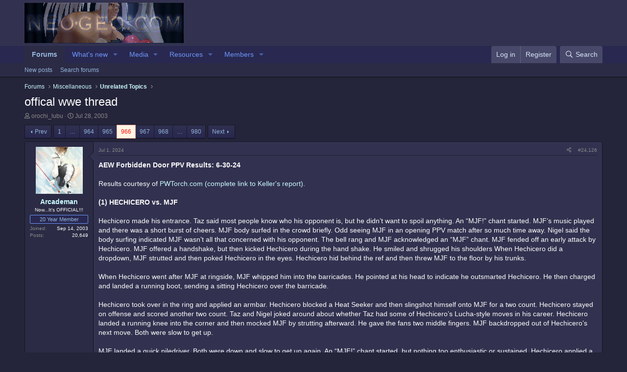

--- FILE ---
content_type: text/html; charset=utf-8
request_url: https://www.neo-geo.com/forums/index.php?threads/offical-wwe-thread.30860/page-966
body_size: 50587
content:
<!DOCTYPE html>
<html id="XF" lang="en-US" dir="LTR"
	data-app="public"
	data-template="thread_view"
	data-container-key="node-34"
	data-content-key="thread-30860"
	data-logged-in="false"
	data-cookie-prefix="xf_"
	data-csrf="1769268152,81d95f3d85bf577a83032b353330e3c6"
	class="has-no-js template-thread_view"
	>
<head>
	<meta charset="utf-8" />
	<meta http-equiv="X-UA-Compatible" content="IE=Edge" />
	<meta name="viewport" content="width=device-width, initial-scale=1, viewport-fit=cover">

	
	
	

	<title>offical wwe thread | Page 966 | Neo-Geo Forums</title>

	<link rel="manifest" href="/forums/webmanifest.php">
	
		<meta name="theme-color" content="#323250" />
	

	<meta name="apple-mobile-web-app-title" content="Neo-Geo Forums!">
	

	
		
		<meta name="description" content="AEW Forbidden Door PPV Results: 6-30-24

Results courtesy of PWTorch.com (complete link to Keller&#039;s report).

(1) HECHICERO vs. MJF

Hechicero made his..." />
		<meta property="og:description" content="AEW Forbidden Door PPV Results: 6-30-24

Results courtesy of PWTorch.com (complete link to Keller&#039;s report).

(1) HECHICERO vs. MJF

Hechicero made his entrance. Taz said most people know who his opponent is, but he didn’t want to spoil anything. An “MJF!” chant started. MJF’s music played and..." />
		<meta property="twitter:description" content="AEW Forbidden Door PPV Results: 6-30-24

Results courtesy of PWTorch.com (complete link to Keller&#039;s report).

(1) HECHICERO vs. MJF

Hechicero made his entrance. Taz said most people know who his..." />
	
	
		<meta property="og:url" content="http://www.neo-geo.com/forums/index.php?threads/offical-wwe-thread.30860/" />
	
		<link rel="canonical" href="http://www.neo-geo.com/forums/index.php?threads/offical-wwe-thread.30860/page-966" />
	
		<link rel="prev" href="/forums/index.php?threads/offical-wwe-thread.30860/page-965" />
	
		<link rel="next" href="/forums/index.php?threads/offical-wwe-thread.30860/page-967" />
	

	
		
	
	
	<meta property="og:site_name" content="Neo-Geo Forums" />


	
	
		
	
	
	<meta property="og:type" content="website" />


	
	
		
	
	
	
		<meta property="og:title" content="offical wwe thread" />
		<meta property="twitter:title" content="offical wwe thread" />
	


	
	
	
	

	
	

	


	<link rel="preload" href="/forums/styles/fonts/fa/fa-regular-400.woff2?_v=5.15.3" as="font" type="font/woff2" crossorigin="anonymous" />


	<link rel="preload" href="/forums/styles/fonts/fa/fa-solid-900.woff2?_v=5.15.3" as="font" type="font/woff2" crossorigin="anonymous" />


<link rel="preload" href="/forums/styles/fonts/fa/fa-brands-400.woff2?_v=5.15.3" as="font" type="font/woff2" crossorigin="anonymous" />

	<link rel="stylesheet" href="/forums/css.php?css=public%3Anormalize.css%2Cpublic%3Afa.css%2Cpublic%3Acore.less%2Cpublic%3Aapp.less&amp;s=1&amp;l=1&amp;d=1754256056&amp;k=b16404fbefc7a0e35ee193ae11d4c2f81a1bc910" />

	<link rel="stylesheet" href="/forums/css.php?css=public%3Abb_code.less%2Cpublic%3Amessage.less%2Cpublic%3Ashare_controls.less%2Cpublic%3Aextra.less&amp;s=1&amp;l=1&amp;d=1754256056&amp;k=d7eef6143c8bce855c55855fe922003882ceb93c" />

	
		<script src="/forums/js/xf/preamble.min.js?_v=1b143ead"></script>
	


	
	
</head>
<body data-template="thread_view">

<div class="p-pageWrapper" id="top">





<header class="p-header" id="header">
	<div class="p-header-inner">
		<div class="p-header-content">

			<div class="p-header-logo p-header-logo--image">
				<a href="/forums/index.php">
					<img src="/forums/images/logo.jpg" srcset="" alt="Neo-Geo Forums"
						width="" height="" />
				</a>
			</div>

			
		</div>
	</div>
</header>





	<div class="p-navSticky p-navSticky--primary" data-xf-init="sticky-header">
		
	<nav class="p-nav">
		<div class="p-nav-inner">
			<button type="button" class="button--plain p-nav-menuTrigger button" data-xf-click="off-canvas" data-menu=".js-headerOffCanvasMenu" tabindex="0" aria-label="Menu"><span class="button-text">
				<i aria-hidden="true"></i>
			</span></button>

			<div class="p-nav-smallLogo">
				<a href="/forums/index.php">
					<img src="/forums/images/logo.jpg" srcset="" alt="Neo-Geo Forums"
						width="" height="" />
				</a>
			</div>

			<div class="p-nav-scroller hScroller" data-xf-init="h-scroller" data-auto-scroll=".p-navEl.is-selected">
				<div class="hScroller-scroll">
					<ul class="p-nav-list js-offCanvasNavSource">
					
						<li>
							
	<div class="p-navEl is-selected" data-has-children="true">
		

			
	
	<a href="/forums/index.php"
		class="p-navEl-link p-navEl-link--splitMenu "
		
		
		data-nav-id="forums">Forums</a>


			<a data-xf-key="1"
				data-xf-click="menu"
				data-menu-pos-ref="< .p-navEl"
				class="p-navEl-splitTrigger"
				role="button"
				tabindex="0"
				aria-label="Toggle expanded"
				aria-expanded="false"
				aria-haspopup="true"></a>

		
		
			<div class="menu menu--structural" data-menu="menu" aria-hidden="true">
				<div class="menu-content">
					
						
	
	
	<a href="/forums/index.php?whats-new/posts/"
		class="menu-linkRow u-indentDepth0 js-offCanvasCopy "
		
		
		data-nav-id="newPosts">New posts</a>

	

					
						
	
	
	<a href="/forums/index.php?search/&amp;type=post"
		class="menu-linkRow u-indentDepth0 js-offCanvasCopy "
		
		
		data-nav-id="searchForums">Search forums</a>

	

					
				</div>
			</div>
		
	</div>

						</li>
					
						<li>
							
	<div class="p-navEl " data-has-children="true">
		

			
	
	<a href="/forums/index.php?whats-new/"
		class="p-navEl-link p-navEl-link--splitMenu "
		
		
		data-nav-id="whatsNew">What's new</a>


			<a data-xf-key="2"
				data-xf-click="menu"
				data-menu-pos-ref="< .p-navEl"
				class="p-navEl-splitTrigger"
				role="button"
				tabindex="0"
				aria-label="Toggle expanded"
				aria-expanded="false"
				aria-haspopup="true"></a>

		
		
			<div class="menu menu--structural" data-menu="menu" aria-hidden="true">
				<div class="menu-content">
					
						
	
	
	<a href="/forums/index.php?whats-new/posts/"
		class="menu-linkRow u-indentDepth0 js-offCanvasCopy "
		 rel="nofollow"
		
		data-nav-id="whatsNewPosts">New posts</a>

	

					
						
	
	
	<a href="/forums/index.php?whats-new/media/"
		class="menu-linkRow u-indentDepth0 js-offCanvasCopy "
		 rel="nofollow"
		
		data-nav-id="xfmgWhatsNewNewMedia">New media</a>

	

					
						
	
	
	<a href="/forums/index.php?whats-new/media-comments/"
		class="menu-linkRow u-indentDepth0 js-offCanvasCopy "
		 rel="nofollow"
		
		data-nav-id="xfmgWhatsNewMediaComments">New media comments</a>

	

					
						
	
	
	<a href="/forums/index.php?whats-new/resources/"
		class="menu-linkRow u-indentDepth0 js-offCanvasCopy "
		 rel="nofollow"
		
		data-nav-id="xfrmNewResources">New resources</a>

	

					
						
	
	
	<a href="/forums/index.php?whats-new/latest-activity"
		class="menu-linkRow u-indentDepth0 js-offCanvasCopy "
		 rel="nofollow"
		
		data-nav-id="latestActivity">Latest activity</a>

	

					
				</div>
			</div>
		
	</div>

						</li>
					
						<li>
							
	<div class="p-navEl " data-has-children="true">
		

			
	
	<a href="/forums/index.php?media/"
		class="p-navEl-link p-navEl-link--splitMenu "
		
		
		data-nav-id="xfmg">Media</a>


			<a data-xf-key="3"
				data-xf-click="menu"
				data-menu-pos-ref="< .p-navEl"
				class="p-navEl-splitTrigger"
				role="button"
				tabindex="0"
				aria-label="Toggle expanded"
				aria-expanded="false"
				aria-haspopup="true"></a>

		
		
			<div class="menu menu--structural" data-menu="menu" aria-hidden="true">
				<div class="menu-content">
					
						
	
	
	<a href="/forums/index.php?whats-new/media/"
		class="menu-linkRow u-indentDepth0 js-offCanvasCopy "
		 rel="nofollow"
		
		data-nav-id="xfmgNewMedia">New media</a>

	

					
						
	
	
	<a href="/forums/index.php?whats-new/media-comments/"
		class="menu-linkRow u-indentDepth0 js-offCanvasCopy "
		 rel="nofollow"
		
		data-nav-id="xfmgNewComments">New comments</a>

	

					
						
	
	
	<a href="/forums/index.php?search/&amp;type=xfmg_media"
		class="menu-linkRow u-indentDepth0 js-offCanvasCopy "
		
		
		data-nav-id="xfmgSearchMedia">Search media</a>

	

					
				</div>
			</div>
		
	</div>

						</li>
					
						<li>
							
	<div class="p-navEl " data-has-children="true">
		

			
	
	<a href="/forums/index.php?resources/"
		class="p-navEl-link p-navEl-link--splitMenu "
		
		
		data-nav-id="xfrm">Resources</a>


			<a data-xf-key="4"
				data-xf-click="menu"
				data-menu-pos-ref="< .p-navEl"
				class="p-navEl-splitTrigger"
				role="button"
				tabindex="0"
				aria-label="Toggle expanded"
				aria-expanded="false"
				aria-haspopup="true"></a>

		
		
			<div class="menu menu--structural" data-menu="menu" aria-hidden="true">
				<div class="menu-content">
					
						
	
	
	<a href="/forums/index.php?resources/latest-reviews"
		class="menu-linkRow u-indentDepth0 js-offCanvasCopy "
		
		
		data-nav-id="xfrmLatestReviews">Latest reviews</a>

	

					
						
	
	
	<a href="/forums/index.php?search/&amp;type=resource"
		class="menu-linkRow u-indentDepth0 js-offCanvasCopy "
		
		
		data-nav-id="xfrmSearchResources">Search resources</a>

	

					
				</div>
			</div>
		
	</div>

						</li>
					
						<li>
							
	<div class="p-navEl " data-has-children="true">
		

			
	
	<a href="/forums/index.php?members/"
		class="p-navEl-link p-navEl-link--splitMenu "
		
		
		data-nav-id="members">Members</a>


			<a data-xf-key="5"
				data-xf-click="menu"
				data-menu-pos-ref="< .p-navEl"
				class="p-navEl-splitTrigger"
				role="button"
				tabindex="0"
				aria-label="Toggle expanded"
				aria-expanded="false"
				aria-haspopup="true"></a>

		
		
			<div class="menu menu--structural" data-menu="menu" aria-hidden="true">
				<div class="menu-content">
					
						
	
	
	<a href="/forums/index.php?online/"
		class="menu-linkRow u-indentDepth0 js-offCanvasCopy "
		
		
		data-nav-id="currentVisitors">Current visitors</a>

	

					
				</div>
			</div>
		
	</div>

						</li>
					
					</ul>
				</div>
			</div>

			<div class="p-nav-opposite">
				<div class="p-navgroup p-account p-navgroup--guest">
					
						<a href="/forums/index.php?login/" class="p-navgroup-link p-navgroup-link--textual p-navgroup-link--logIn"
							data-xf-click="overlay" data-follow-redirects="on">
							<span class="p-navgroup-linkText">Log in</span>
						</a>
						
							<a href="/forums/index.php?register/" class="p-navgroup-link p-navgroup-link--textual p-navgroup-link--register"
								data-xf-click="overlay" data-follow-redirects="on">
								<span class="p-navgroup-linkText">Register</span>
							</a>
						
					
				</div>

				<div class="p-navgroup p-discovery">
					<a href="/forums/index.php?whats-new/"
						class="p-navgroup-link p-navgroup-link--iconic p-navgroup-link--whatsnew"
						aria-label="What&#039;s new"
						title="What&#039;s new">
						<i aria-hidden="true"></i>
						<span class="p-navgroup-linkText">What's new</span>
					</a>

					
						<a href="/forums/index.php?search/"
							class="p-navgroup-link p-navgroup-link--iconic p-navgroup-link--search"
							data-xf-click="menu"
							data-xf-key="/"
							aria-label="Search"
							aria-expanded="false"
							aria-haspopup="true"
							title="Search">
							<i aria-hidden="true"></i>
							<span class="p-navgroup-linkText">Search</span>
						</a>
						<div class="menu menu--structural menu--wide" data-menu="menu" aria-hidden="true">
							<form action="/forums/index.php?search/search" method="post"
								class="menu-content"
								data-xf-init="quick-search">

								<h3 class="menu-header">Search</h3>
								
								<div class="menu-row">
									
										<div class="inputGroup inputGroup--joined">
											<input type="text" class="input" name="keywords" placeholder="Search…" aria-label="Search" data-menu-autofocus="true" />
											
			<select name="constraints" class="js-quickSearch-constraint input" aria-label="Search within">
				<option value="">Everywhere</option>
<option value="{&quot;search_type&quot;:&quot;post&quot;}">Threads</option>
<option value="{&quot;search_type&quot;:&quot;post&quot;,&quot;c&quot;:{&quot;nodes&quot;:[34],&quot;child_nodes&quot;:1}}">This forum</option>
<option value="{&quot;search_type&quot;:&quot;post&quot;,&quot;c&quot;:{&quot;thread&quot;:30860}}">This thread</option>

			</select>
		
										</div>
									
								</div>

								
								<div class="menu-row">
									<label class="iconic"><input type="checkbox"  name="c[title_only]" value="1" /><i aria-hidden="true"></i><span class="iconic-label">Search titles only</span></label>

								</div>
								
								<div class="menu-row">
									<div class="inputGroup">
										<span class="inputGroup-text" id="ctrl_search_menu_by_member">By:</span>
										<input type="text" class="input" name="c[users]" data-xf-init="auto-complete" placeholder="Member" aria-labelledby="ctrl_search_menu_by_member" />
									</div>
								</div>
								<div class="menu-footer">
									<span class="menu-footer-controls">
										<button type="submit" class="button--primary button button--icon button--icon--search"><span class="button-text">Search</span></button>
										<a href="/forums/index.php?search/" class="button"><span class="button-text">Advanced search…</span></a>
									</span>
								</div>

								<input type="hidden" name="_xfToken" value="1769268152,81d95f3d85bf577a83032b353330e3c6" />
							</form>
						</div>
					
				</div>
			</div>
		</div>
	</nav>

	</div>
	
	
		<div class="p-sectionLinks">
			<div class="p-sectionLinks-inner hScroller" data-xf-init="h-scroller">
				<div class="hScroller-scroll">
					<ul class="p-sectionLinks-list">
					
						<li>
							
	<div class="p-navEl " >
		

			
	
	<a href="/forums/index.php?whats-new/posts/"
		class="p-navEl-link "
		
		data-xf-key="alt+1"
		data-nav-id="newPosts">New posts</a>


			

		
		
	</div>

						</li>
					
						<li>
							
	<div class="p-navEl " >
		

			
	
	<a href="/forums/index.php?search/&amp;type=post"
		class="p-navEl-link "
		
		data-xf-key="alt+2"
		data-nav-id="searchForums">Search forums</a>


			

		
		
	</div>

						</li>
					
					</ul>
				</div>
			</div>
		</div>
	



<div class="offCanvasMenu offCanvasMenu--nav js-headerOffCanvasMenu" data-menu="menu" aria-hidden="true" data-ocm-builder="navigation">
	<div class="offCanvasMenu-backdrop" data-menu-close="true"></div>
	<div class="offCanvasMenu-content">
		<div class="offCanvasMenu-header">
			Menu
			<a class="offCanvasMenu-closer" data-menu-close="true" role="button" tabindex="0" aria-label="Close"></a>
		</div>
		
			<div class="p-offCanvasRegisterLink">
				<div class="offCanvasMenu-linkHolder">
					<a href="/forums/index.php?login/" class="offCanvasMenu-link" data-xf-click="overlay" data-menu-close="true">
						Log in
					</a>
				</div>
				<hr class="offCanvasMenu-separator" />
				
					<div class="offCanvasMenu-linkHolder">
						<a href="/forums/index.php?register/" class="offCanvasMenu-link" data-xf-click="overlay" data-menu-close="true">
							Register
						</a>
					</div>
					<hr class="offCanvasMenu-separator" />
				
			</div>
		
		<div class="js-offCanvasNavTarget"></div>
		<div class="offCanvasMenu-installBanner js-installPromptContainer" style="display: none;" data-xf-init="install-prompt">
			<div class="offCanvasMenu-installBanner-header">Install the app</div>
			<button type="button" class="js-installPromptButton button"><span class="button-text">Install</span></button>
		</div>
	</div>
</div>

<div class="p-body">
	<div class="p-body-inner">
		<!--XF:EXTRA_OUTPUT-->

		

		

		
		
	
		<ul class="p-breadcrumbs "
			itemscope itemtype="https://schema.org/BreadcrumbList">
		
			

			
			
				
				
	<li itemprop="itemListElement" itemscope itemtype="https://schema.org/ListItem">
		<a href="/forums/index.php" itemprop="item">
			<span itemprop="name">Forums</span>
		</a>
		<meta itemprop="position" content="1" />
	</li>

			

			
			
				
				
	<li itemprop="itemListElement" itemscope itemtype="https://schema.org/ListItem">
		<a href="/forums/index.php#miscellaneous.32" itemprop="item">
			<span itemprop="name">Miscellaneous</span>
		</a>
		<meta itemprop="position" content="2" />
	</li>

			
				
				
	<li itemprop="itemListElement" itemscope itemtype="https://schema.org/ListItem">
		<a href="/forums/index.php?forums/unrelated-topics.34/" itemprop="item">
			<span itemprop="name">Unrelated Topics</span>
		</a>
		<meta itemprop="position" content="3" />
	</li>

			

		
		</ul>
	

		

		
	<noscript><div class="blockMessage blockMessage--important blockMessage--iconic u-noJsOnly">JavaScript is disabled. For a better experience, please enable JavaScript in your browser before proceeding.</div></noscript>

		
	<div class="blockMessage blockMessage--important blockMessage--iconic js-browserWarning" style="display: none">You are using an out of date browser. It  may not display this or other websites correctly.<br />You should upgrade or use an <a href="https://www.google.com/chrome/" target="_blank" rel="noopener">alternative browser</a>.</div>


		
			<div class="p-body-header">
			
				
					<div class="p-title ">
					
						
							<h1 class="p-title-value">offical wwe thread</h1>
						
						
					
					</div>
				

				
					<div class="p-description">
	<ul class="listInline listInline--bullet">
		<li>
			<i class="fa--xf far fa-user" aria-hidden="true" title="Thread starter"></i>
			<span class="u-srOnly">Thread starter</span>

			<a href="/forums/index.php?members/orochi_lubu.2867/" class="username  u-concealed" dir="auto" data-user-id="2867" data-xf-init="member-tooltip">orochi_lubu</a>
		</li>
		<li>
			<i class="fa--xf far fa-clock" aria-hidden="true" title="Start date"></i>
			<span class="u-srOnly">Start date</span>

			<a href="/forums/index.php?threads/offical-wwe-thread.30860/" class="u-concealed"><time  class="u-dt" dir="auto" datetime="2003-07-28T14:15:00-0500" data-time="1059419700" data-date-string="Jul 28, 2003" data-time-string="2:15 PM" title="Jul 28, 2003 at 2:15 PM">Jul 28, 2003</time></a>
		</li>
		
	</ul>
</div>
				
			
			</div>
		

		<div class="p-body-main  ">
			
			<div class="p-body-contentCol"></div>
			

			

			<div class="p-body-content">
				
				<div class="p-body-pageContent">










	
	
	
		
	
	
	


	
	
	
		
	
	
	


	
	
		
	
	
	


	
	












	

	
		
	



















<div class="block block--messages" data-xf-init="" data-type="post" data-href="/forums/index.php?inline-mod/" data-search-target="*">

	<span class="u-anchorTarget" id="posts"></span>

	
		
	

	

	<div class="block-outer"><div class="block-outer-main"><nav class="pageNavWrapper pageNavWrapper--mixed ">



<div class="pageNav pageNav--skipStart pageNav--skipEnd">
	
		<a href="/forums/index.php?threads/offical-wwe-thread.30860/page-965" class="pageNav-jump pageNav-jump--prev">Prev</a>
	

	<ul class="pageNav-main">
		

	
		<li class="pageNav-page "><a href="/forums/index.php?threads/offical-wwe-thread.30860/">1</a></li>
	


		
			
				<li class="pageNav-page pageNav-page--skip pageNav-page--skipStart">
					<a data-xf-init="tooltip" title="Go to page"
						data-xf-click="menu"
						role="button" tabindex="0" aria-expanded="false" aria-haspopup="true">…</a>
					

	<div class="menu menu--pageJump" data-menu="menu" aria-hidden="true">
		<div class="menu-content">
			<h4 class="menu-header">Go to page</h4>
			<div class="menu-row" data-xf-init="page-jump" data-page-url="/forums/index.php?threads/offical-wwe-thread.30860/page-%page%">
				<div class="inputGroup inputGroup--numbers">
					<div class="inputGroup inputGroup--numbers inputNumber" data-xf-init="number-box"><input type="number" pattern="\d*" class="input input--number js-numberBoxTextInput input input--numberNarrow js-pageJumpPage" value="963"  min="1" max="980" step="1" required="required" data-menu-autofocus="true" /></div>
					<span class="inputGroup-text"><button type="button" class="js-pageJumpGo button"><span class="button-text">Go</span></button></span>
				</div>
			</div>
		</div>
	</div>

				</li>
			
		

		
			

	
		<li class="pageNav-page pageNav-page--earlier"><a href="/forums/index.php?threads/offical-wwe-thread.30860/page-964">964</a></li>
	

		
			

	
		<li class="pageNav-page pageNav-page--earlier"><a href="/forums/index.php?threads/offical-wwe-thread.30860/page-965">965</a></li>
	

		
			

	
		<li class="pageNav-page pageNav-page--current "><a href="/forums/index.php?threads/offical-wwe-thread.30860/page-966">966</a></li>
	

		
			

	
		<li class="pageNav-page pageNav-page--later"><a href="/forums/index.php?threads/offical-wwe-thread.30860/page-967">967</a></li>
	

		
			

	
		<li class="pageNav-page pageNav-page--later"><a href="/forums/index.php?threads/offical-wwe-thread.30860/page-968">968</a></li>
	

		

		
			
				<li class="pageNav-page pageNav-page--skip pageNav-page--skipEnd">
					<a data-xf-init="tooltip" title="Go to page"
						data-xf-click="menu"
						role="button" tabindex="0" aria-expanded="false" aria-haspopup="true">…</a>
					

	<div class="menu menu--pageJump" data-menu="menu" aria-hidden="true">
		<div class="menu-content">
			<h4 class="menu-header">Go to page</h4>
			<div class="menu-row" data-xf-init="page-jump" data-page-url="/forums/index.php?threads/offical-wwe-thread.30860/page-%page%">
				<div class="inputGroup inputGroup--numbers">
					<div class="inputGroup inputGroup--numbers inputNumber" data-xf-init="number-box"><input type="number" pattern="\d*" class="input input--number js-numberBoxTextInput input input--numberNarrow js-pageJumpPage" value="969"  min="1" max="980" step="1" required="required" data-menu-autofocus="true" /></div>
					<span class="inputGroup-text"><button type="button" class="js-pageJumpGo button"><span class="button-text">Go</span></button></span>
				</div>
			</div>
		</div>
	</div>

				</li>
			
		

		

	
		<li class="pageNav-page "><a href="/forums/index.php?threads/offical-wwe-thread.30860/page-980">980</a></li>
	

	</ul>

	
		<a href="/forums/index.php?threads/offical-wwe-thread.30860/page-967" class="pageNav-jump pageNav-jump--next">Next</a>
	
</div>

<div class="pageNavSimple">
	
		<a href="/forums/index.php?threads/offical-wwe-thread.30860/"
			class="pageNavSimple-el pageNavSimple-el--first"
			data-xf-init="tooltip" title="First">
			<i aria-hidden="true"></i> <span class="u-srOnly">First</span>
		</a>
		<a href="/forums/index.php?threads/offical-wwe-thread.30860/page-965" class="pageNavSimple-el pageNavSimple-el--prev">
			<i aria-hidden="true"></i> Prev
		</a>
	

	<a class="pageNavSimple-el pageNavSimple-el--current"
		data-xf-init="tooltip" title="Go to page"
		data-xf-click="menu" role="button" tabindex="0" aria-expanded="false" aria-haspopup="true">
		966 of 980
	</a>
	

	<div class="menu menu--pageJump" data-menu="menu" aria-hidden="true">
		<div class="menu-content">
			<h4 class="menu-header">Go to page</h4>
			<div class="menu-row" data-xf-init="page-jump" data-page-url="/forums/index.php?threads/offical-wwe-thread.30860/page-%page%">
				<div class="inputGroup inputGroup--numbers">
					<div class="inputGroup inputGroup--numbers inputNumber" data-xf-init="number-box"><input type="number" pattern="\d*" class="input input--number js-numberBoxTextInput input input--numberNarrow js-pageJumpPage" value="966"  min="1" max="980" step="1" required="required" data-menu-autofocus="true" /></div>
					<span class="inputGroup-text"><button type="button" class="js-pageJumpGo button"><span class="button-text">Go</span></button></span>
				</div>
			</div>
		</div>
	</div>


	
		<a href="/forums/index.php?threads/offical-wwe-thread.30860/page-967" class="pageNavSimple-el pageNavSimple-el--next">
			Next <i aria-hidden="true"></i>
		</a>
		<a href="/forums/index.php?threads/offical-wwe-thread.30860/page-980"
			class="pageNavSimple-el pageNavSimple-el--last"
			data-xf-init="tooltip" title="Last">
			<i aria-hidden="true"></i> <span class="u-srOnly">Last</span>
		</a>
	
</div>

</nav>



</div></div>

	

	
		
	<div class="block-outer js-threadStatusField"></div>

	

	<div class="block-container lbContainer"
		data-xf-init="lightbox select-to-quote"
		data-message-selector=".js-post"
		data-lb-id="thread-30860"
		data-lb-universal="0">

		<div class="block-body js-replyNewMessageContainer">
			
				

					

					
						

	

	

	
	<article class="message message--post js-post js-inlineModContainer  "
		data-author="Arcademan"
		data-content="post-4525275"
		id="js-post-4525275">

		<span class="u-anchorTarget" id="post-4525275"></span>

		
			<div class="message-inner">
				
					<div class="message-cell message-cell--user">
						

	<section itemscope itemtype="https://schema.org/Person" class="message-user">
		<div class="message-avatar ">
			<div class="message-avatar-wrapper">
				<a href="/forums/index.php?members/arcademan.3318/" class="avatar avatar--m" data-user-id="3318" data-xf-init="member-tooltip">
			<img src="/forums/data/avatars/m/3/3318.jpg?1766685173" srcset="/forums/data/avatars/l/3/3318.jpg?1766685173 2x" alt="Arcademan" class="avatar-u3318-m" width="96" height="96" loading="lazy" itemprop="image" /> 
		</a>
				
			</div>
		</div>
		<div class="message-userDetails">
			<h4 class="message-name"><a href="/forums/index.php?members/arcademan.3318/" class="username " dir="auto" data-user-id="3318" data-xf-init="member-tooltip" itemprop="name">Arcademan</a></h4>
			<h5 class="userTitle message-userTitle" dir="auto" itemprop="jobTitle">Now...It's OFFICIAL!!!</h5>
			<div class="userBanner userBanner userBanner--primary message-userBanner" itemprop="jobTitle"><span class="userBanner-before"></span><strong>20 Year Member</strong><span class="userBanner-after"></span></div>
		</div>
    


		


		
			
			
				<div class="message-userExtras">
				
					
						<dl class="pairs pairs--justified">
							<dt>Joined</dt>
							<dd>Sep 14, 2003</dd>
						</dl>
					
					
						<dl class="pairs pairs--justified">
							<dt>Posts</dt>
							<dd>20,649</dd>
						</dl>
					
					
					
					
					
					
					
					
				
				</div>
			
		
		
    
<span class="message-userArrow"></span>

	

</section>

					</div>
				

				
					<div class="message-cell message-cell--main">
					
						<div class="message-main js-quickEditTarget">

							
								

	<header class="message-attribution message-attribution--split">
		<ul class="message-attribution-main listInline ">
			
			
			<li class="u-concealed">
				<a href="/forums/index.php?threads/offical-wwe-thread.30860/post-4525275" rel="nofollow">
					<time  class="u-dt" dir="auto" datetime="2024-07-01T17:05:37-0500" data-time="1719871537" data-date-string="Jul 1, 2024" data-time-string="5:05 PM" title="Jul 1, 2024 at 5:05 PM" itemprop="datePublished">Jul 1, 2024</time>
				</a>
			</li>
			
		</ul>

		<ul class="message-attribution-opposite message-attribution-opposite--list ">
			
			<li>
				<a href="/forums/index.php?threads/offical-wwe-thread.30860/post-4525275"
					class="message-attribution-gadget"
					data-xf-init="share-tooltip"
					data-href="/forums/index.php?posts/4525275/share"
					aria-label="Share"
					rel="nofollow">
					<i class="fa--xf far fa-share-alt" aria-hidden="true"></i>
				</a>
			</li>
			
			
				<li>
					<a href="/forums/index.php?threads/offical-wwe-thread.30860/post-4525275" rel="nofollow">
						#24,126
					</a>
				</li>
			
		</ul>
	</header>

							

							<div class="message-content js-messageContent">
							

								
									
	
	
	

								

								
									

	<div class="message-userContent lbContainer js-lbContainer "
		data-lb-id="post-4525275"
		data-lb-caption-desc="Arcademan &middot; Jul 1, 2024 at 5:05 PM">

		

		<article class="message-body js-selectToQuote">
			
				
			
			
				<div class="bbWrapper"><b>AEW Forbidden Door PPV Results: 6-30-24</b><br />
<br />
Results courtesy of <a href="https://www.pwtorch.com/site/2024/06/30/aew-forbidden-door-results-6-30-swerve-vs-ospreay-storm-vs-shirakawa-moxley-vs-naito-for-iwgp-title-mercedes-vs-vaquer-danielson-vs-shingo-tnt-title-ladder-match/" target="_blank" class="link link--external" rel="nofollow ugc noopener">PWTorch.com (complete link to Keller's report).</a><br />
<br />
<b>(1) HECHICERO vs. MJF</b><br />
<br />
Hechicero made his entrance. Taz said most people know who his opponent is, but he didn’t want to spoil anything. An “MJF!” chant started. MJF’s music played and there was a short burst of cheers. MJF body surfed in the crowd briefly. Odd seeing MJF in an opening PPV match after so much time away. Nigel said the body surfing indicated MJF wasn’t all that concerned with his opponent. The bell rang and MJF acknowledged an “MJF” chant. MJF fended off an early attack by Hechicero. MJF offered a handshake, but then kicked Hechicero during the hand shake. He smiled and shrugged his shoulders When Hechicero did a dropdown, MJF strutted and then poked Hechicero in the eyes. Hechicero hid behind the ref and then threw MJF to the floor by his trunks.<br />
<br />
When Hechicero went after MJF at ringside, MJF whipped him into the barricades. He pointed at his head to indicate he outsmarted Hechicero. He then charged and landed a running boot, sending a sitting Hechicero over the barricade.<br />
<br />
Hechicero took over in the ring and applied an armbar. Hechicero blocked a Heat Seeker and then slingshot himself onto MJF for a two count. Hechicero stayed on offense and scored another two count. Taz and Nigel joked around about whether Taz had some of Hechicero’s Lucha-style moves in his career. Hechicero landed a running knee into the corner and then mocked MJF by strutting afterward. He gave the fans two middle fingers. MJF backdropped out of Hechicero’s next move. Both were slow to get up.<br />
<br />
MJF landed a quick piledriver. Both were down and slow to get up again. An “MJF!” chant started, but nothing too enthusiastic or sustained. Hechicero applied a cross armbreaker mid-ring. MJF leveraged Hechicero’s shoulders down for a two count and then went for a Salt of the Earth armbar. Hechicero escaped and applied his own submission. MJF cried out in pain. A louder “MJF” chant started. MJF put his boot on the bottom rope to force a break. They collided mid-ring with simultaneous clotheslines.<br />
<br />
MJF bit Hechicero and then hit a Panama Sunrise followed by a brainbuster suplex for the win. The announcers noted MJF was holding his previously injured arm as he walked to the back.<br />
<br />
WINNER: MJF in 10:00.<br />
<br />
<i>(A solid match that felt like an opening match. The crowd did not react to MJF anywhere near his peak in this Long Island arena in the past. A new AEW fan might watch that and think, “This MJF youngster might have a bright future.”)</i><br />
<br />
<b>(2) THE YOUNG BUCKS (Matthew &amp; Nicholas Jackson) &amp; KAZUCHIKA OKADA vs. THE ACCLAIMED (Max Caster &amp; Anthony Bowens) &amp; “ACE” HIROSHI TANAHASHI</b><br />
<br />
The Bucks came out first. Then Okada. Then Takanashi. Caster rapped on his way to the ring. He said he’s going to kill the Bucks like they did Okada’s career. He then broke the Bitch-o-Meter as he turned his attention to Okada and called him “bitch” a handful of times. (It almost felt personal!) Nigel translated “Scissor me, Daddy” in Japanese. Billy Gunn did not accommodate The Acclaimed and Tanahashi to the ring. Some fans briefly chanted “Holy shit!” when Tanahashi and Okada had a staredown. Okada turned and tagged out, prompting boos from the crowd. Excalibur talked about Okada’s six years of dominance in New Japan and also talked about Tanahashi ascending to President of New Japan.<br />
<br />
Taz said he was happy Billy wasn’t at ringside since he was never a fan of his. When The Elite cleared the ring of Bowens, Mathew put on headphones and then Okada danced to what he guessed was the beat of the song Matthews was listening to. Nicholas had Caster in a camel clutch and Matthew ran the ropes back and forth, but rather than hit Caster, he just stopped and gave his brother a smooch on the cheer.<br />
<br />
A brief mild “C.M. Punk” chant broke out. Caster bit Matthew’s forehead (so forehead bites in each of the first two PPV matches). Matthew let out a Sting yell before charging at Bowens in the corner with a splash. Bowens countered and scored a two count on Matthew, sorta broken up by Nicholas. When Tanahashi and Okada tagged in, that got a decent pop. Tanahashi landed a senton on Okada for a two count. The Acclaimed gave Okada their Arrival and Mic Drop sequence. Tanahashi then climbed to the top rope. The Bucks held his legs briefly. Caster and Bowens pulled them off. When Tanahashi landed the splash, Okada lifted his knees. The Bucks pumped up their sponsored sneakers and rallied. They slingshot themselves onto Caster and Bowens at ringside.<br />
<br />
Okada slammed Tanahashi and then landed a top rope elbowdrop. He struck a posee for the crowd rather than go for the pin. Excalibur said he was showing no sense of urgency. Okada then gave a middle finger to the crowd. (That’s two heels doing middle fingers to get cheap heat in the first two matches.) Excalibur chuckled.Okada finally went for a cover, but Tanahashi surprised him with a roll-up. He fended off the Bucks, but then Okada landed a dropkick followed by the Rainmaker for the three count.<br />
<br />
WINNERS: The Bucks &amp; Tanahashi in 13:00.<br />
<br />
<i>(Entertaining and good athleticism, but it didn’t feel particularly serious at any point or consistently intense like the stakes were high.)</i><br />
<br />
<b>(3) BRYAN DANIELSON vs. SHINGO TAKAGI – Owens Hart Tournament match</b><br />
<br />
A video package aired before ring introductions with Danielson talking about this Owen tournament being his chance to get back on track as his last year as a full time wrestler was nearing an end. Nigel called Danielson “Brittle Bryan.” As Danielson came out, it noted he is 13-2 in his last 15 matches. Excalibur said Danielson hasn’t been right since the Tiger Driver ’91 by Will Ospreay. Excalibur plugged All In early in the match.<br />
<br />
Excalibur noted the winner faces Pac on Dynamite on Wednesday. When Danielson dove through the ropes at Shingo, Shingo caught him and drove him head-first into the mat with a brainbuster. Danielson clutched his right shoulder and neck area after that and the ringside doctor checked on him. Back in the ring, Shingo suplexed Danielson. As he stayed on offense, he gave the “up yours” arm gesture to the crowd. (So three matches in a row with that type of gesture by a heel.)<br />
<br />
Danielson showed sings of life and landed on his feet on a back suplex attempt by Shingo. He followed with a snap suplex and the charged and landed a corner dropkick. Shingo elbowed Danielson as he set up a top rope move. He played to the crowd and then went for a superplex. Danielson reversed positions and dropped some elbows and then back suplexed Shingo off the top rope. Both were down and slow to get up. Danielson climbed over and scored a two count. After a cradle suplex by Shingo, Danielson continued to clutch his right shoulder and neck area. Nigel predicted this could be the end of his career. Shingo landed a top rope superplex and a running clothesline for a two count. Danielson continued to clutch his neck. Danielson blocked a Shingo move and went for a dropkick in the corner, but Shingo avoided it and then took Danielson down hard with a lariat. Shingo landed his Made in Japan finisher for a near fall.<br />
<br />
Nigel said Danielson should just stay down. Shingo drove elbows down onto Danielson, but Danielson countered into an armbar and torqued Shingo’s wrist. They headbutted each other. Danielson escaped Shingo’s grip and landed a high kick. He came back with a Yes Kick for a near fall. He followed with a series of body stomps and then a triangle mid-ring and eventually got the tapout win. Taz wondered if Shingo tapped or verbally indicated he was submitting. The doc checked on Danielson in the ring afterward as he continued to hold his shoulder and neck in pain.<br />
<br />
WINNER: Danielson to advance in the Owen Hart Tournament.<br />
<br />
<i>(Really good match, with the drama early of Danielson being too hurt to pull out the expected win. Everything was intense and executed well. The crowd was into it. The biggest pop of the night so far, according to Frank Peteani in the arena, came when the finally played the in-ring action on the scoreboard screens during this match. Fans had been chanting for that all night up until that point.)</i></div>
			
			<div class="js-selectToQuoteEnd">&nbsp;</div>
			
				
			
		</article>

		

		
	</div>

								

								
									
	

								

								
									
	

								

							
							</div>

							
								
	<footer class="message-footer">
		

		<div class="reactionsBar js-reactionsList ">
			
		</div>

		<div class="js-historyTarget message-historyTarget toggleTarget" data-href="trigger-href"></div>
	</footer>

							
						</div>

					
					</div>
				
			</div>
		
	</article>

	
	

					

					

				

					

					
						

	

	

	
	<article class="message message--post js-post js-inlineModContainer  "
		data-author="Arcademan"
		data-content="post-4525276"
		id="js-post-4525276">

		<span class="u-anchorTarget" id="post-4525276"></span>

		
			<div class="message-inner">
				
					<div class="message-cell message-cell--user">
						

	<section itemscope itemtype="https://schema.org/Person" class="message-user">
		<div class="message-avatar ">
			<div class="message-avatar-wrapper">
				<a href="/forums/index.php?members/arcademan.3318/" class="avatar avatar--m" data-user-id="3318" data-xf-init="member-tooltip">
			<img src="/forums/data/avatars/m/3/3318.jpg?1766685173" srcset="/forums/data/avatars/l/3/3318.jpg?1766685173 2x" alt="Arcademan" class="avatar-u3318-m" width="96" height="96" loading="lazy" itemprop="image" /> 
		</a>
				
			</div>
		</div>
		<div class="message-userDetails">
			<h4 class="message-name"><a href="/forums/index.php?members/arcademan.3318/" class="username " dir="auto" data-user-id="3318" data-xf-init="member-tooltip" itemprop="name">Arcademan</a></h4>
			<h5 class="userTitle message-userTitle" dir="auto" itemprop="jobTitle">Now...It's OFFICIAL!!!</h5>
			<div class="userBanner userBanner userBanner--primary message-userBanner" itemprop="jobTitle"><span class="userBanner-before"></span><strong>20 Year Member</strong><span class="userBanner-after"></span></div>
		</div>
    


		


		
			
			
				<div class="message-userExtras">
				
					
						<dl class="pairs pairs--justified">
							<dt>Joined</dt>
							<dd>Sep 14, 2003</dd>
						</dl>
					
					
						<dl class="pairs pairs--justified">
							<dt>Posts</dt>
							<dd>20,649</dd>
						</dl>
					
					
					
					
					
					
					
					
				
				</div>
			
		
		
    
<span class="message-userArrow"></span>

	

</section>

					</div>
				

				
					<div class="message-cell message-cell--main">
					
						<div class="message-main js-quickEditTarget">

							
								

	<header class="message-attribution message-attribution--split">
		<ul class="message-attribution-main listInline ">
			
			
			<li class="u-concealed">
				<a href="/forums/index.php?threads/offical-wwe-thread.30860/post-4525276" rel="nofollow">
					<time  class="u-dt" dir="auto" datetime="2024-07-01T17:07:07-0500" data-time="1719871627" data-date-string="Jul 1, 2024" data-time-string="5:07 PM" title="Jul 1, 2024 at 5:07 PM" itemprop="datePublished">Jul 1, 2024</time>
				</a>
			</li>
			
		</ul>

		<ul class="message-attribution-opposite message-attribution-opposite--list ">
			
			<li>
				<a href="/forums/index.php?threads/offical-wwe-thread.30860/post-4525276"
					class="message-attribution-gadget"
					data-xf-init="share-tooltip"
					data-href="/forums/index.php?posts/4525276/share"
					aria-label="Share"
					rel="nofollow">
					<i class="fa--xf far fa-share-alt" aria-hidden="true"></i>
				</a>
			</li>
			
			
				<li>
					<a href="/forums/index.php?threads/offical-wwe-thread.30860/post-4525276" rel="nofollow">
						#24,127
					</a>
				</li>
			
		</ul>
	</header>

							

							<div class="message-content js-messageContent">
							

								
									
	
	
	

								

								
									

	<div class="message-userContent lbContainer js-lbContainer "
		data-lb-id="post-4525276"
		data-lb-caption-desc="Arcademan &middot; Jul 1, 2024 at 5:07 PM">

		

		<article class="message-body js-selectToQuote">
			
				
			
			
				<div class="bbWrapper"><b>AEW Forbidden Door PPV Results: 6-30-24<br />
<br />
(4) TONI STORM (w/Luther) vs. MINA SHIRAKAWA – AEW Women’s Title match</b><br />
<br />
Storm came out dressed as the Statue of Liberty. The bell rang 11 minutes into the second hour. A few minutes in they were battling at ringside. Storm went for a hip attack, but Shirakawa moved and Storm hit the stairs hard. Shirakawa then leaped onto Storm and Luther. Back in the ring, Shirakawa applied a figure-four. Storm reversed it, but Shirakawa rolled back into control. Storm grabbed the bottom rope to force a break.<br />
<br />
Storm landed a hip attack minutes later. Shirakawa came back with a leverage near fall and then a spinning backfist. She let out a yell and then landed a Glamour Driver for a near fall at 10:00. Storm came back with a Storm Zero a minute later for the clean win.<br />
<br />
WINNER: Storm in 11:00 to retain the AEW Women’s Title.<br />
<br />
-Afterward, Storm helped Shirakawa up. Shirakawa shoved her, but then offered a handshake. Storm shook he hand as May encouraged a hug. They hugged and the crowd popped. (So glad Excalibur didn’t go into the “you’ve gotta give the people what they want” bit there.) Then all three smooched on the lips at once. Excalibur joked that was what they did in the production meeting. They cut to Nigel at ringside who was mock-crying and standing and applauding.<br />
<br />
<i>(Solid match. The crowd didn’t seem super-invested, likely because they like Storm, Shirakawa feels like a visitor, and the storyline wasn’t as much a threat to Storm’s title reign as it was about Mariah May.)</i><br />
<br />
<b>(5) ORANGE CASSIDY vs. ZACK SABRE JR.</b><br />
<br />
The bell rang 29 minutes into the hour. Cassidy regrouped at ringside after an early exchange, casually strolling around ringside. ZSJ opened the ropes for him. Taz said ZSJ is a cocky guy who’s been around a long time. ZSJ settled into some mid-ring matwork. ZSJ went into slo-mo kicks and then landed a hard kick. Cassidy came back with a Dragon Screw. Cassidy stood and fans clapped enouragement. ZSJ caught Cassidy with a guillotine, but Cassidy countered into a Michinoku Driver for a two count. Cassidy leaped off the top rope for a DDT for a two count. ZSJ snapped Cassidy’s arm to take control. Fans chanted “You suck f—!”<br />
<br />
When ZSJ slapped Cassidy, Cassidy fired up and went for a leglock. ZSJ tried to upkick out of it, but Cassidy instead flipped ZSJ over into a modified sharpshooter. ZSJ wriggled out and then slammed ZSJ to the mat and scored a near fall. Cassidy hit an Orange Punch, but ZSJ fired back with a kick. They each engaged in leverage pins and reversals. Cassidy leveraged back with his hands on his pockets, but ZSJ powered out. Cassidy did it again, but again ZSJ powered out. ZSJ then applied a submission hold, torquing Cassidy’s ankle, and got the tapout win.<br />
<br />
ZSJ handed Cassidy his sunglasses afterward. Taz said that might be a show of respect. Excalibur said Cassidy might’ve shown ZSJ more than he expected in that match.<br />
<br />
WINNER: ZSJ in 17:00.<br />
<br />
<i>(Lots of compelling exchanges. The crowd seemed steadily into it, but in a low-key way.)</i><br />
<br />
<b>(6) SAMOA JOE &amp; HOOK &amp; KATSUYORI SHIBATA vs. CHRIS JERICHO &amp; BIG BILL (w/Bryan Keith) &amp; JEFF COBB</b><br />
<br />
The bell rang 52 minutes into the second hour. Jericho said he knows the fans don’t really want him to retire. He claimed he is from Long Island. Taz said Jericho did live as a young kid in the arena. After some Shibata-Jericho action, the early minutes were mostly Joe and Cobb going at it in a hoss fight that Jim Ross would’ve loved. Hook tagged in and tossed Jericho and Bill around. Bryan Keith distracted Hook from the ring apron, giving Cobb an opening to take over. Hook eventually hot-tagged in Shibata.<br />
<br />
Shibata went on the attack against Cobb. Hook, Joe, and Shibata took turns attacking Cobb in the corner rapid-fire. Jericho tagged in against Shibata and went for a Lionsault, but Shibata lifted his knees. Hook leaped off the top rope with a forearm to Bill at ringside who fixed his hair in his face as he took his bump. Back in the ring, Jericho applied a Walls of Jericho.<br />
<br />
Wrestlers took turns entering the ring and landing moves on each other. Hook landed a T-Bone on Cobb, which Taz popped for. Jericho took over, but Hook countered and applied a sleeper mid-ring. Shibata cut off Big Bill’s interference. Joe had Cobb in a Coquina Clutch at ringside. Hook then took Jericho down with a Judas Effect for the win. They showed Taz standing and applauding at ringside. Nigel asked Taz if he was going to cry and Taz said he doesn’t cry. They cut away from the celebration rather abruptly to play the video package for the next match.<br />
<br />
WINNERS: Joe &amp; Hook &amp; Shibata in 14:00.<br />
<br />
<i>(Solid match start to finish with some distinct chapters that each told separate mini-stories. Glad to see Jericho putting over Hook clean. It feels more genuine than Hulk Hogan putting over Billy Kidman.)</i><br />
<br />
<b>(7) JACK PERRY vs. EL PHANTASMO vs. DANTE MARTIN vs. MARK BRISCOE vs. LIO RUSH vs. KONOSUKE TAKESHITA – Ladder match for the TNT Title</b><br />
<br />
Perry came out wearing a goat head, playing off of being the scapegoat. The bell rang 12 minutes into the third hour. Several minutes in, Takeshita gave Dante a brainbuster onto a ladder. Dante sold it big. Briscoe threw a ladder at a charging Rush. Briscoe ran and leaped over the top rope and crashed onto a ladder at ringside that was over Takeshita as he lay on a table at ringside. Perry climbed the ladder, but Rush yanked him down.<br />
<br />
ELP bridged a ladder from the top turnbuckle to a ladder mid-ring and battled Perry. He yanked on Perry’s nipples and knocked him to the mat. Excalibur asked if it was a Storm match. Dante leaped over Perry to battle ELP on the top. Perry tipped the ladder over and both crashed to the mat. Dante grabbed his previously injured ankle in pain. The announcers talked about Dante suffering a serious leg break in his last ladder match.<br />
<br />
Briscoe stood on top of a tall ladder and leaped onto Perry on a table at ringside. Briscoe came up a bit short and his chest hit the edge of the table. Dante surveyed the scene and entered the ring and battled Rush. He set up a ladder and climbed it. Rush rushed to the top to meet him. They each looked up at the belt and reached for it. Takeshita intervened and slammed Dante to the mat. He then went after Rush and powerbombed him onto a ladder leaning in the corner. Takeshita smiled and looked up at the belt hanging above the ring. Excalibur noted fans were cheering him.<br />
<br />
ELP springboarded onto the ladder and knocked Takeshita down. Takeshita yanked ELP down and kneed him in the jaw on his way down. ELP then battled Takeshita on the ring apron. Takeshita kneed him and then leaped off the ring apron with a Blue Thunder Bomb through two tables. Fans popped big and chanted “Holy shit!” Takeshita then climbed the ladder, but Briscoe hit him across the back with a chair. Briscoe gave Takeshita a J-Driller onto a ladder leaning in the corner. He then climbed the ladder. Perry jabbed him with a ladder and then smashed him over and over with a chair. Perry climbed the ladder and grabbed the belt to win.<br />
<br />
WINNER: Perry to capture the TNT Title.<br />
<br />
<i>(With all of those big spots, and there were a lot of them, Perry win felt a bit out of nowhere. I think the match delivered what people were looking for out of it.)</i></div>
			
			<div class="js-selectToQuoteEnd">&nbsp;</div>
			
				
			
		</article>

		

		
	</div>

								

								
									
	

								

								
									
	

								

							
							</div>

							
								
	<footer class="message-footer">
		

		<div class="reactionsBar js-reactionsList ">
			
		</div>

		<div class="js-historyTarget message-historyTarget toggleTarget" data-href="trigger-href"></div>
	</footer>

							
						</div>

					
					</div>
				
			</div>
		
	</article>

	
	

					

					

				

					

					
						

	

	

	
	<article class="message message--post js-post js-inlineModContainer  "
		data-author="Arcademan"
		data-content="post-4525277"
		id="js-post-4525277">

		<span class="u-anchorTarget" id="post-4525277"></span>

		
			<div class="message-inner">
				
					<div class="message-cell message-cell--user">
						

	<section itemscope itemtype="https://schema.org/Person" class="message-user">
		<div class="message-avatar ">
			<div class="message-avatar-wrapper">
				<a href="/forums/index.php?members/arcademan.3318/" class="avatar avatar--m" data-user-id="3318" data-xf-init="member-tooltip">
			<img src="/forums/data/avatars/m/3/3318.jpg?1766685173" srcset="/forums/data/avatars/l/3/3318.jpg?1766685173 2x" alt="Arcademan" class="avatar-u3318-m" width="96" height="96" loading="lazy" itemprop="image" /> 
		</a>
				
			</div>
		</div>
		<div class="message-userDetails">
			<h4 class="message-name"><a href="/forums/index.php?members/arcademan.3318/" class="username " dir="auto" data-user-id="3318" data-xf-init="member-tooltip" itemprop="name">Arcademan</a></h4>
			<h5 class="userTitle message-userTitle" dir="auto" itemprop="jobTitle">Now...It's OFFICIAL!!!</h5>
			<div class="userBanner userBanner userBanner--primary message-userBanner" itemprop="jobTitle"><span class="userBanner-before"></span><strong>20 Year Member</strong><span class="userBanner-after"></span></div>
		</div>
    


		


		
			
			
				<div class="message-userExtras">
				
					
						<dl class="pairs pairs--justified">
							<dt>Joined</dt>
							<dd>Sep 14, 2003</dd>
						</dl>
					
					
						<dl class="pairs pairs--justified">
							<dt>Posts</dt>
							<dd>20,649</dd>
						</dl>
					
					
					
					
					
					
					
					
				
				</div>
			
		
		
    
<span class="message-userArrow"></span>

	

</section>

					</div>
				

				
					<div class="message-cell message-cell--main">
					
						<div class="message-main js-quickEditTarget">

							
								

	<header class="message-attribution message-attribution--split">
		<ul class="message-attribution-main listInline ">
			
			
			<li class="u-concealed">
				<a href="/forums/index.php?threads/offical-wwe-thread.30860/post-4525277" rel="nofollow">
					<time  class="u-dt" dir="auto" datetime="2024-07-01T17:08:29-0500" data-time="1719871709" data-date-string="Jul 1, 2024" data-time-string="5:08 PM" title="Jul 1, 2024 at 5:08 PM" itemprop="datePublished">Jul 1, 2024</time>
				</a>
			</li>
			
		</ul>

		<ul class="message-attribution-opposite message-attribution-opposite--list ">
			
			<li>
				<a href="/forums/index.php?threads/offical-wwe-thread.30860/post-4525277"
					class="message-attribution-gadget"
					data-xf-init="share-tooltip"
					data-href="/forums/index.php?posts/4525277/share"
					aria-label="Share"
					rel="nofollow">
					<i class="fa--xf far fa-share-alt" aria-hidden="true"></i>
				</a>
			</li>
			
			
				<li>
					<a href="/forums/index.php?threads/offical-wwe-thread.30860/post-4525277" rel="nofollow">
						#24,128
					</a>
				</li>
			
		</ul>
	</header>

							

							<div class="message-content js-messageContent">
							

								
									
	
	
	

								

								
									

	<div class="message-userContent lbContainer js-lbContainer "
		data-lb-id="post-4525277"
		data-lb-caption-desc="Arcademan &middot; Jul 1, 2024 at 5:08 PM">

		

		<article class="message-body js-selectToQuote">
			
				
			
			
				<div class="bbWrapper"><b>AEW Forbidden Door PPV Results: 6-30-24<br />
<br />
(8) MERCEDES MONE vs. STEPHANIE VAQUER – AEW TBS Championship and New Japan Strong Women’s Champion match</b><br />
<br />
Vaquer came out first. Then Mercedes to a mild reaction, but she looked like a star. As the ref gave pre-match instructions, Vaquer attacked Mercedes. The ref, of course, rewarded the pre-match attack by immediately calling for the bell, rewarding Vaquer. (Imagine if MMA fights officially started after one fighter attacked another before the match officially began and that was just standard practice.)<br />
<br />
A few minutes in, Mercedes got the better of Vaquer at ringside, but Vaquer took over when Mercedes tried to re-enter the ring. Vaquer landed a springboard crossbody off the top rope onto Mercedes at ringside. Vaquer settled into a chinlock mid-ring.<br />
<br />
Mercedes made a comeback and hit two suplexes but didn’t land a third before Vaquer took over. Vaquer applied a submission hold, wrapping up Mercedes mid-ring. Mercedes battled out of it, but was slow to get up.<br />
<br />
Mercedes smiled when a group of fans starting chanting “Stephanie! Stephanie!” A small counter-chant of “CEO” briefly and faintly could be heard. They collided mid-ring with simultaneous clotheslines. Both went down and some applause came from the crowd.<br />
<br />
They stood and exchanged strikes mid-ring. Mercedes got the better at first, but Vaquer took Mercedes to the mat with a crossface. Mercedes leveraged Vaquer’s shoulders down for a two count. Mercedes applied a crossface. Fans began chanting “F— the Celtics!” Excalibur said that’s because Mercedes is from Boston. Taz said someone was wearing a Cetics t-shirt. Mercedes fired up and landed two back stabbers. Vaquer came back with a Dragon screw and then running double-knees in the corner leading to a two count.<br />
<br />
They countered each other mid-ring leading to Mercedes setting up her finisher and eventually hitting the Moné Maker for the tapout win.<br />
<br />
The ref presented her with the New Japan Strong belt and she looked it like her baby was pure human and not a hybrid. She stood and held up both belts to a mixed response from the crowd. A “CEO!” chant started, but then was countered with boos.<br />
<br />
WINNER: Mercedes to retain the TBS Title and capture the New Japan Strong Title.<br />
<br />
-After the match, Britt Baker walked out. She eyed Mercedes in the ring as she held both belts up.<br />
<br />
<i>(That came across as the biggest pop of the night. A loud “DMD!” chant broke out.)</i><br />
<br />
<b>(9) JON MOXLEY vs. TETSUYA NAITO – IWGP Title match</b><br />
<br />
Jim Ross joined the announcers on commentary for this match. He sounded spry. The fans chanted “Red Shoes!” at the famous referee from New Japan. When Naito struck a casual pose in the ring, Mox kicked him. Naito rolled to ringside. When he re-entered the ring, he sat casually on a folding chair. Mox went after him aggressively and dominated the early minutes including yanking his leg around the ringpost. Mox applied a half Boston Crab. He followed with a leaping piledriver for a two count a few minutes in. Mox pounded away at Naito in the corner and then landed a backdrop suplex for a two count.<br />
<br />
They exchanged slaps. The action went to the floor where Ross took exception to Naito hitting Mox with a stick of soft padding. Mox went for a figure-four, but Naito countered with a small package for a two count.<br />
<br />
Eventually both were down the mat and slow to get up. Naito surprised Mox with a quick DDT. Mox came back with a sleeper. Naito countered with a Destino. Mox fired back with a Paradigm Shift. Both were down and slow to get up again. They battled for a minute and then Mox hit a Death Rider for a very near fall. It appeared. Naito didn’t really get his shoulder up in time. Mox cornered the ref and protested. Excalibur noted that a title can changes hands on a DQ or a countout in New Japan, so Mox had to be careful. Mox brought a chair into the ring. The ref took it away. Mox went for another Paradigm Shift, but Naito blocked it and drove Mox to the mat awkwardly.<br />
<br />
Naito and Mox struggled to hit the next move. Naito hit Destino for the win. Ross said, “History was made tonight.”<br />
<br />
WINNER: Naito in 17:00 to capture the IWGP Hvt Title.<br />
<br />
<i>(A decent-enough hard-hitting match, but something seemed missing, even in Mox’s body language before the match. The lack of build contributed to a lack of crowd investment, plus Mox is a crowd-favorite who has been in a heel role for a long time now and that just eats away at emotional investment in what he does.)</i><br />
<br />
<b>(10) SWERVE STRICKLAND vs. WILL OSPREAY – AEW World Hvt Title match</b><br />
<br />
Ross stayed around for this one. The bell rang 30 minutes into the third hour. “It’s amazing how enthusiastic the fans still are, at least around near where we’re sitting, after being here this long,” he said. “They love AEW and here are two reasons why.” The crowd really woke up for this. Frank Peteani, our on-site correspondent, tells me: “Crowd woke up for both entrances. There’s life now, much more so than all night. It feels like everyone was just waiting for this and conserved their energy.” The crowd at up rapid-fire exchanges early. An “AEW!” chant broke out.<br />
<br />
Ospreay got the first sustained offense at ringside. He then slingshot himself onto Swerve at ringside. He played to the ringside camera as he landed a dropkick of Swerve on the ring apron. The announcers talked about both of their great records this year. Taz said they both have momentum. Back in the ring, Swerve fired up and made a comeback including landing a flying elbow to the back of Ospreay’s head.<br />
<br />
Ospreay went for a slingshot dive onto Swerve at ringside. Swerve moved. Swerve avoided Ospreay and sent him into the crowd. Ospreay and Swerve stood on the ring barricade. Ospreay took Swerve down with a huracanrana. He took over back in the ring. Swerve grounded Ospreay a minute later.<br />
<br />
As they continued to battle back and forth in the ring with bit spots including , fans chanted “This is awesome!” They showed Garcia watching from a suite. They took it to ringside again. Ospreay leaped to the top rope. Swerve met him up there and superplexed him.<br />
<br />
When Ospreay leaped at Swerve on the ring apron with an OsCutter attempt, Swerve moved and crashed on the ring apron. Swerve stood on the top rope, but before he leaped, Ospreay rolled off the apron to the mat. Swerve changed plans and then leaped at Ospreay with a double stomp onto the announce desk. Fans chanted “Holy shit!”<br />
<br />
Swerve landed a piledriver on Ospreay on the ringside barricade. Swerve threw Ospreay into the ring and landed a two count. Ospreay knocked Strickland off balance on the top rope and then landed a leaping OsCutter and then a springboard OsCutter for a two count.<br />
<br />
Swerve blocked a Hidden Blade. Ospreay landed sidekicks, but Swerve countered another leaping OsCutter. He went for a submisison, but Ospreay leveraged Swerve’s shoulders down for a two count. Ospreay hit a Storm Breaker for a two count. They showed MJF watching on a monitor in the back. They went to a wide shot of the crowd. An “AEW!” chant broke out with some fans.<br />
<br />
Ospreay double underhooked Swerve to set up a Tiger Driver ’91. Swerve resisted and then broke free. Ospreay head-butted Swerve, who went down. Ospreay then yelled, “Tiger Driver!” He went for it, but Swerve countered and leveraged Ospreay down for a two count. Swerve landed a Hidden Blade and then went for a leaping double stomp. Ospreay avoided it and leaped at Swerve, but Swerve moved and Ospreay knocked the ref down hard. Ospreay landed a Hidden Blade. Fans booed. Don Callis then walked up to Ospreay at ringside and offered him a screwdriver. Ospreay shook his head. Callis yelled angrily at him. Prince Nana walked over, but Callis shoved him.<br />
<br />
Ospreay took the screwdriver from Callis. Nana shoved him down. Ospreay then rolled to the floor and threatened to stab Nana with the screwdriver. Nana begged off. Ospreay backed away and dropped the screwdriver, as if realizing he was acting crazy. Swerve then kicked Ospreay as soon as he entered the ring and then leaped off the top rope with the Swerve Stomp. A second ref made a count, but Ospreay kicked out. Swerve snapped Ospreay’s arm and then landed House Call for a believable near fall. Ross said they’re going to fight until Monday.<br />
<br />
Ospreay went after Swerve with a Hidden Blade, but he was exhausted. Swerve blocked it, patted Ospreay on the back, dropped him, then landed another House Call. He played to the crowd and landed Big Pressure for the win.<br />
<br />
WINNER: Swerve in 28:00 to retain the AEW World Hvt. Title.<br />
<br />
<i>(The highlight of the night and easily the most engaged the crowd was all night. Just fantastic. Swerve’s best match ever. Ospreay showing he can be the centerpiece and sell PPVs single-handedly. The ref bump seemed to take the wind out of the sails of some of the fans. Ospreay overreacting to Nana shoving Callis was silly, especially considering he was threatening to stab him in the face with a screwdriver.)</i><br />
<br />
-As Ospreay soaked up the loss, Kyle Fletcher came to ringside. Swerve checked on Ospreay and then celebrated respectfully as Ospreay sat on the mat and seemed dejected.</div>
			
			<div class="js-selectToQuoteEnd">&nbsp;</div>
			
				
			
		</article>

		

		
	</div>

								

								
									
	

								

								
									
	

								

							
							</div>

							
								
	<footer class="message-footer">
		

		<div class="reactionsBar js-reactionsList ">
			
		</div>

		<div class="js-historyTarget message-historyTarget toggleTarget" data-href="trigger-href"></div>
	</footer>

							
						</div>

					
					</div>
				
			</div>
		
	</article>

	
	

					

					

				

					

					
						

	

	

	
	<article class="message message--post js-post js-inlineModContainer  "
		data-author="GoosehanX"
		data-content="post-4525335"
		id="js-post-4525335">

		<span class="u-anchorTarget" id="post-4525335"></span>

		
			<div class="message-inner">
				
					<div class="message-cell message-cell--user">
						

	<section itemscope itemtype="https://schema.org/Person" class="message-user">
		<div class="message-avatar ">
			<div class="message-avatar-wrapper">
				<a href="/forums/index.php?members/goosehanx.1041/" class="avatar avatar--m" data-user-id="1041" data-xf-init="member-tooltip">
			<img src="/forums/data/avatars/m/1/1041.jpg?1667916837" srcset="/forums/data/avatars/l/1/1041.jpg?1667916837 2x" alt="GoosehanX" class="avatar-u1041-m" width="96" height="96" loading="lazy" itemprop="image" /> 
		</a>
				
			</div>
		</div>
		<div class="message-userDetails">
			<h4 class="message-name"><a href="/forums/index.php?members/goosehanx.1041/" class="username " dir="auto" data-user-id="1041" data-xf-init="member-tooltip" itemprop="name">GoosehanX</a></h4>
			<h5 class="userTitle message-userTitle" dir="auto" itemprop="jobTitle">Horrible Goose</h5>
			<div class="userBanner userBanner userBanner--primary message-userBanner" itemprop="jobTitle"><span class="userBanner-before"></span><strong>20 Year Member</strong><span class="userBanner-after"></span></div>
		</div>
    


		


		
			
			
				<div class="message-userExtras">
				
					
						<dl class="pairs pairs--justified">
							<dt>Joined</dt>
							<dd>Sep 28, 2001</dd>
						</dl>
					
					
						<dl class="pairs pairs--justified">
							<dt>Posts</dt>
							<dd>13,241</dd>
						</dl>
					
					
					
					
					
					
					
					
				
				</div>
			
		
		
    
<span class="message-userArrow"></span>

	

</section>

					</div>
				

				
					<div class="message-cell message-cell--main">
					
						<div class="message-main js-quickEditTarget">

							
								

	<header class="message-attribution message-attribution--split">
		<ul class="message-attribution-main listInline ">
			
			
			<li class="u-concealed">
				<a href="/forums/index.php?threads/offical-wwe-thread.30860/post-4525335" rel="nofollow">
					<time  class="u-dt" dir="auto" datetime="2024-07-02T07:47:35-0500" data-time="1719924455" data-date-string="Jul 2, 2024" data-time-string="7:47 AM" title="Jul 2, 2024 at 7:47 AM" itemprop="datePublished">Jul 2, 2024</time>
				</a>
			</li>
			
		</ul>

		<ul class="message-attribution-opposite message-attribution-opposite--list ">
			
			<li>
				<a href="/forums/index.php?threads/offical-wwe-thread.30860/post-4525335"
					class="message-attribution-gadget"
					data-xf-init="share-tooltip"
					data-href="/forums/index.php?posts/4525335/share"
					aria-label="Share"
					rel="nofollow">
					<i class="fa--xf far fa-share-alt" aria-hidden="true"></i>
				</a>
			</li>
			
			
				<li>
					<a href="/forums/index.php?threads/offical-wwe-thread.30860/post-4525335" rel="nofollow">
						#24,129
					</a>
				</li>
			
		</ul>
	</header>

							

							<div class="message-content js-messageContent">
							

								
									
	
	
	

								

								
									

	<div class="message-userContent lbContainer js-lbContainer "
		data-lb-id="post-4525335"
		data-lb-caption-desc="GoosehanX &middot; Jul 2, 2024 at 7:47 AM">

		

		<article class="message-body js-selectToQuote">
			
				
			
			
				<div class="bbWrapper">Forbidden Door was a solid 2 hour show. Unfortunately, it was 4 hours long.</div>
			
			<div class="js-selectToQuoteEnd">&nbsp;</div>
			
				
			
		</article>

		

		
	</div>

								

								
									
	

								

								
									
	

								

							
							</div>

							
								
	<footer class="message-footer">
		

		<div class="reactionsBar js-reactionsList ">
			
		</div>

		<div class="js-historyTarget message-historyTarget toggleTarget" data-href="trigger-href"></div>
	</footer>

							
						</div>

					
					</div>
				
			</div>
		
	</article>

	
	

					

					

				

					

					
						

	

	

	
	<article class="message message--post js-post js-inlineModContainer  "
		data-author="Arcademan"
		data-content="post-4525807"
		id="js-post-4525807">

		<span class="u-anchorTarget" id="post-4525807"></span>

		
			<div class="message-inner">
				
					<div class="message-cell message-cell--user">
						

	<section itemscope itemtype="https://schema.org/Person" class="message-user">
		<div class="message-avatar ">
			<div class="message-avatar-wrapper">
				<a href="/forums/index.php?members/arcademan.3318/" class="avatar avatar--m" data-user-id="3318" data-xf-init="member-tooltip">
			<img src="/forums/data/avatars/m/3/3318.jpg?1766685173" srcset="/forums/data/avatars/l/3/3318.jpg?1766685173 2x" alt="Arcademan" class="avatar-u3318-m" width="96" height="96" loading="lazy" itemprop="image" /> 
		</a>
				
			</div>
		</div>
		<div class="message-userDetails">
			<h4 class="message-name"><a href="/forums/index.php?members/arcademan.3318/" class="username " dir="auto" data-user-id="3318" data-xf-init="member-tooltip" itemprop="name">Arcademan</a></h4>
			<h5 class="userTitle message-userTitle" dir="auto" itemprop="jobTitle">Now...It's OFFICIAL!!!</h5>
			<div class="userBanner userBanner userBanner--primary message-userBanner" itemprop="jobTitle"><span class="userBanner-before"></span><strong>20 Year Member</strong><span class="userBanner-after"></span></div>
		</div>
    


		


		
			
			
				<div class="message-userExtras">
				
					
						<dl class="pairs pairs--justified">
							<dt>Joined</dt>
							<dd>Sep 14, 2003</dd>
						</dl>
					
					
						<dl class="pairs pairs--justified">
							<dt>Posts</dt>
							<dd>20,649</dd>
						</dl>
					
					
					
					
					
					
					
					
				
				</div>
			
		
		
    
<span class="message-userArrow"></span>

	

</section>

					</div>
				

				
					<div class="message-cell message-cell--main">
					
						<div class="message-main js-quickEditTarget">

							
								

	<header class="message-attribution message-attribution--split">
		<ul class="message-attribution-main listInline ">
			
			
			<li class="u-concealed">
				<a href="/forums/index.php?threads/offical-wwe-thread.30860/post-4525807" rel="nofollow">
					<time  class="u-dt" dir="auto" datetime="2024-07-06T20:23:06-0500" data-time="1720315386" data-date-string="Jul 6, 2024" data-time-string="8:23 PM" title="Jul 6, 2024 at 8:23 PM" itemprop="datePublished">Jul 6, 2024</time>
				</a>
			</li>
			
		</ul>

		<ul class="message-attribution-opposite message-attribution-opposite--list ">
			
			<li>
				<a href="/forums/index.php?threads/offical-wwe-thread.30860/post-4525807"
					class="message-attribution-gadget"
					data-xf-init="share-tooltip"
					data-href="/forums/index.php?posts/4525807/share"
					aria-label="Share"
					rel="nofollow">
					<i class="fa--xf far fa-share-alt" aria-hidden="true"></i>
				</a>
			</li>
			
			
				<li>
					<a href="/forums/index.php?threads/offical-wwe-thread.30860/post-4525807" rel="nofollow">
						#24,130
					</a>
				</li>
			
		</ul>
	</header>

							

							<div class="message-content js-messageContent">
							

								
									
	
	
	

								

								
									

	<div class="message-userContent lbContainer js-lbContainer "
		data-lb-id="post-4525807"
		data-lb-caption-desc="Arcademan &middot; Jul 6, 2024 at 8:23 PM">

		

		<article class="message-body js-selectToQuote">
			
				
			
			
				<div class="bbWrapper"><b>WWE Money In The Bank PLE Results: 7-8-24</b><br />
<br />
Results courtesy of <a href="https://www.pwtorch.com/site/2024/07/06/wwe-money-in-the-bank-results-7-6-priest-vs-rollins-sami-zayn-vs-bron-breakker-bloodline-vs-cody-orton-owens-womens-mens-mitb-ladder-matches/" target="_blank" class="link link--external" rel="nofollow ugc noopener">PWTorch.com (complete link to Keller's real-time report).</a><br />
<br />
<b>(1) JEY USO vs. ANDRADE vs. L.A. KNIGHT vs. CHAD GABLE vs. CARMELO HAYES vs. DREW MCINTYRE</b><br />
<br />
The ring announcer said the winner gets to cash in the briefcase anyplace, anywhere for up to a year. Jey came out first, making his way through the crowd. Then Andrade, Knight, Gable, Hayes, and finally McIntyre. The bell rang 19 minutes into the hour. A brawl broke out with everyone, and when the dust settled, only Jey and Knight were in the ring, squaring off. Knight turned and dove through the ropes boots-first to kick Gavle. Jey dove onto Hayes on the other side of the ring. Drew rammed Andrade back-first into the ringside barricade.<br />
<br />
Drew brought a ladder into the ring and swung it at Hayes, who flip-bumped. Drew climbed the ladder. Gable climbed the other side. Gable grabbed Drew’s arm and hung upside down for leverage. Andrade dropkicked a hanging Gable. As Hayes and Andrade battled in the ring, fans chanted “We want tables!” Andrade sprinboarded off the middle rope and drove Hayes onto the ladder with an inverted Spanish Fly, with him landing on the ladder too. Fans chanted, “Holy shit!” Drew and Jey squared off. Fans chanted, “C.M. Punk!” Jey got the better of him. Gable entered and German suplexed Jey at 6:00. Gable fended off Hayes and then dropped a ladder on Jey. Knight got the better of Gable including a leaping neckbreaker on a ladder.<br />
<br />
Hayes knocked the ladder over with Jey and Knight battling on top. He then landed a running flip dive onto Knight. Hayes returned and set up the ladder and climbed quickly. Andrade yanked him down by his boot just as he began reaching for the briefcase latch. Andrade climbed the ladder on one side as Hayes re-climbed the other side. Andrade bridged another ladder in the ring and then climbed the other side. Hayes climbed the ladder, too. Andrade then sunset powerbombed Hayes off the top of the ladder with a shove from Knight to help. “Hayes is dead!” exclaimed Graves. Fans chanted, “Holy shit!” Cole said, “Holy sh is right!”<br />
<br />
Knight climbed the ladder. Gable set up a German suplex on Knight. Knight fended him off. Gable threw Knight into the ladder and then overhead suplexed him onto a ladder bridged at ringside. Gable was alone in the ring. Jey pulled the ladder out from under Gable as he was hanging from the latched briefcase. Gable let go and crashed onto the mat stomach-first. Jey speared him and climbed the ladder. Cole declared that Jey was going to win the contract. Jey nearly unlatched it when Drew jabbed him off the ladder with another ladder like a javelin. Drew then climbed and unhooked it to win.<br />
<br />
WINNER: McIntyre in 15:00.<br />
<br />
<i>(They fit a lot of drama into that 15 minutes and everyone had some big moment, many them looking high-impact and high-risk. A crowd-pleasing stunt-fest with the big moments spread out pretty evenly with the competitors.)</i><br />
<br />
<b>(2) SAMI ZAYN vs. BRON BREAKKER – Intercontinental Title match</b><br />
<br />
Graves said if AI could create a WWE Superstar, it’d be Bron Breakker. (What, are his fingers mangled and he has two belly buttons?) When Sami came out, Graves said there isn’t a wrestler in WWE who feeds off an audience like Sami. The bell rang 47 minutes into the hour. Breakker overpowered Sami early. Sami ducked a charging Breakker at 3:00 and threw him to the floor. He then landed an Arabian press, which Breakker had to run underneath to avoid Sami from crashing to the mat without hitting him. Back in the ring, Breakker ran the ropes super-fast and took Sami down with what Graves called a Steinerline.<br />
<br />
Sami took over again and went after Breakker at ringside. Graves said Sami is a like a zombie who keeps coming forward. Sami went for a moonsault press off the ringside barricade, and Breakker caught him out of mid-air after Sami nearly slipped out of his grip. Sami broke free and shoved Breakker into the ringpost. Sami charged at Breakker at ringside, but Breakker caught him with a clothesline.<br />
<br />
Sami took over in the ring briefly. Breakker shoved Sami into the corner. Sami teased a tornado DDT. Breakker instead leaped to the top rope and delivered a Frankensteiner for a near fall. Breakker slid to the floor and then ran around the ring. This time Sami leapfrogged him. Breakker, though, rammed Sami’s head into the table. Breakker then leaped off the ring apron and clotheslined Sami over the table at 12:00. Back in the ring, Sami rallied with an exploder suplex. Breakker leaped into Sami with knees to Sami’s chest. Breakker delivered a lift-and-drop powerslam. He went for a spear, but Sami kicked him. “Sami’s got a chance!” said Cole and Graves. Sami landed a Helluva Kick for a three count.<br />
<br />
As Sami celebrated, Cole said he goes into these matches always thinking Sami is the underdog and he can’t overcome the dominant opponents, yet he beat Gunther, Bronson Reed, and Breakker.<br />
<br />
WINNER: Sami in 13:00 to retain the Intercontinental Title.<br />
<br />
<i>(This was a match and finish that I felt would tell us a lot about both Sami and Breakker and how WWE looks at them. Sami’s IC Title continued and is given a boost with a clean, decisive win over Breakker, who was made to look strong but also defined as something other than infallible and unstoppable.)</i><br />
<br />
-Trish Stratus came out to her entrance theme. She asked if everyone was having fun. She said she was once a mystery partner for someone. She then introduced a surprise appearance by John Cena. Cole let out the geekiest “What?!” you’ll ever hear. He then said, “He’s here!” Cena stepped out with a towel that said, ‘The Last Time is Now.” He made a sad face and then ran to the ring. He said fans are there to make noise. He then said, “Why am I here?” He then announced his retirement from WWE. Cena said he is excited about WWE going to Netflix next year. He said he will participate in the 2025 versions of the Royal Rumble, Elimination Chamber, and WrestleMania. He said he would answer questions about his retirement in a press conference after Money in the Banks. Fans chanted, “Thank you, Cena!” Cena’s voice cracked as he thanked the fans for their support. Cole said he’s happy he’ll at least have three more matches of Cena’s to call.</div>
			
			<div class="js-selectToQuoteEnd">&nbsp;</div>
			
				
			
		</article>

		

		
	</div>

								

								
									
	

								

								
									
	

								

							
							</div>

							
								
	<footer class="message-footer">
		

		<div class="reactionsBar js-reactionsList ">
			
		</div>

		<div class="js-historyTarget message-historyTarget toggleTarget" data-href="trigger-href"></div>
	</footer>

							
						</div>

					
					</div>
				
			</div>
		
	</article>

	
	

					

					

				

					

					
						

	

	

	
	<article class="message message--post js-post js-inlineModContainer  "
		data-author="Arcademan"
		data-content="post-4525808"
		id="js-post-4525808">

		<span class="u-anchorTarget" id="post-4525808"></span>

		
			<div class="message-inner">
				
					<div class="message-cell message-cell--user">
						

	<section itemscope itemtype="https://schema.org/Person" class="message-user">
		<div class="message-avatar ">
			<div class="message-avatar-wrapper">
				<a href="/forums/index.php?members/arcademan.3318/" class="avatar avatar--m" data-user-id="3318" data-xf-init="member-tooltip">
			<img src="/forums/data/avatars/m/3/3318.jpg?1766685173" srcset="/forums/data/avatars/l/3/3318.jpg?1766685173 2x" alt="Arcademan" class="avatar-u3318-m" width="96" height="96" loading="lazy" itemprop="image" /> 
		</a>
				
			</div>
		</div>
		<div class="message-userDetails">
			<h4 class="message-name"><a href="/forums/index.php?members/arcademan.3318/" class="username " dir="auto" data-user-id="3318" data-xf-init="member-tooltip" itemprop="name">Arcademan</a></h4>
			<h5 class="userTitle message-userTitle" dir="auto" itemprop="jobTitle">Now...It's OFFICIAL!!!</h5>
			<div class="userBanner userBanner userBanner--primary message-userBanner" itemprop="jobTitle"><span class="userBanner-before"></span><strong>20 Year Member</strong><span class="userBanner-after"></span></div>
		</div>
    


		


		
			
			
				<div class="message-userExtras">
				
					
						<dl class="pairs pairs--justified">
							<dt>Joined</dt>
							<dd>Sep 14, 2003</dd>
						</dl>
					
					
						<dl class="pairs pairs--justified">
							<dt>Posts</dt>
							<dd>20,649</dd>
						</dl>
					
					
					
					
					
					
					
					
				
				</div>
			
		
		
    
<span class="message-userArrow"></span>

	

</section>

					</div>
				

				
					<div class="message-cell message-cell--main">
					
						<div class="message-main js-quickEditTarget">

							
								

	<header class="message-attribution message-attribution--split">
		<ul class="message-attribution-main listInline ">
			
			
			<li class="u-concealed">
				<a href="/forums/index.php?threads/offical-wwe-thread.30860/post-4525808" rel="nofollow">
					<time  class="u-dt" dir="auto" datetime="2024-07-06T20:29:33-0500" data-time="1720315773" data-date-string="Jul 6, 2024" data-time-string="8:29 PM" title="Jul 6, 2024 at 8:29 PM" itemprop="datePublished">Jul 6, 2024</time>
				</a>
			</li>
			
		</ul>

		<ul class="message-attribution-opposite message-attribution-opposite--list ">
			
			<li>
				<a href="/forums/index.php?threads/offical-wwe-thread.30860/post-4525808"
					class="message-attribution-gadget"
					data-xf-init="share-tooltip"
					data-href="/forums/index.php?posts/4525808/share"
					aria-label="Share"
					rel="nofollow">
					<i class="fa--xf far fa-share-alt" aria-hidden="true"></i>
				</a>
			</li>
			
			
				<li>
					<a href="/forums/index.php?threads/offical-wwe-thread.30860/post-4525808" rel="nofollow">
						#24,131
					</a>
				</li>
			
		</ul>
	</header>

							

							<div class="message-content js-messageContent">
							

								
									
	
	
	

								

								
									

	<div class="message-userContent lbContainer js-lbContainer "
		data-lb-id="post-4525808"
		data-lb-caption-desc="Arcademan &middot; Jul 6, 2024 at 8:29 PM">

		

		<article class="message-body js-selectToQuote">
			
				
			
			
				<div class="bbWrapper"><b>WWE Money In The Bank PLE Results: 7-8-24<br />
<br />
(3) DAMIAN PRIEST (c) vs. SETH ROLLINS – WWE World Heavyweight Championship match</b><br />
<br />
Seth Rollins went after the World Heavyweight Champion right out of the gate. He gave him a kick and pulled him in for a Pedigree. Damian Priest easily countered, looking for South of Heaven. Rollins blocked it. The two traded quick punches. Priest managed to catch Seth with a Falcon Arrow. He popped to his feet and jogged in place cockily. Priest shoved Seth into the corner and gave him some quick jabs. The referee pushed Priest to get Seth out of the corner. Priest dragged Rollins to center and delivered a Flatliner for a cover and two count.<br />
<br />
The crowd began to sing to Seth, willing him to life. He flew out of the corner and dropped the champion with a Slingblade. Rollins clotheslined Priest to the floor, then turned toward the entrance. He invited Drew McIntyre to come out. Graves said that Rollins has his priorities out of sorts. The distraction didn’t aid Priest any. Rollins hit the champion with three middle rope dives, sending Priest crashing into and over the announcers desk. Seth retrieved the champion and tossed him back into the ring. He went for a springboard, but Priest ducked under him. Seth landed on his feet and caught Damian with a kick. Rollins went to the apron and delivered a springboard Swanton, then a Lionsault for a cover and two count.<br />
<br />
Cole praised Rollins for the innovation. Graves said you have to show your opponents new wrinkles of offense. Rollins gave Priest a pair of rolling elbows, then turned him around for a ripcord. Priest blocked it. He dropped Seth, then called for South of Heaven. Priest kept glancing toward the entrance. He dropped Rollins with a massive clothesline. The crowd started chanting “Undertaker” at Priest. Damian scooped Seth up, but Rollins got his feet on the ropes and spun him into a tornado DDT. Rollins leapt to the top of the northeast turnbuckle and delivered a splash for a cover and near fall just before 5:00.<br />
<br />
Rollins hit another rolling elbow. He set up for the ripcord again, but surprised Priest with a kick to the back of the knee. He looked for the Stomp, but Priest dropped him with an uppercut. He seated Rollins in the northwest corner. Graves talked about the furious pace of the match thus far. “These guys aren’t getting paid by the hour,” he said. Rollins managed to slide underneath Priest and pull him into Powerbomb position, delivering a Buckle Bomb into the opposing corner. Priest shrugged it off and quickly lifted Rollins up and into a sit-out Powerbomb for a cover and near fall. Priest looked toward the entrance way again. Cole and Graves continued to talk up the circumstances of the match, and the gentleman’s agreement between the two wrestlers.<br />
<br />
Priest gave Rollins a forearm strike, crumpling the challenger against the ropes. He slapped Seth repeatedly, angering him. Rollins fired back punches of his own and the two went back and forth. Priest fired up. Seth slapped him in the face. Damian began kicking Rollins in the lower body. Seth exploded with a step-up kick. Damian stumbled, but came back with a spin kick. He went for South of Heaven, but Seth blocked it went for the Pedigree again. Priest backdropped him. Rollins popped to his feet, kicked Priest and quickly delivered the stomp for a cover and near fall just before 9:00.<br />
<br />
“This is awesome!’ the crowd said as the camera pulled back and Cole reset the stage. In the ring, Rollins implored Priest to stand. “You want to be the man around here?” Seth asked. The crowd sang to him. Priest struggled to his knees, using Seth’s tights to steady himself. Rollins backed him into the corner. Priest sprang to life and pulled Seth up and into position, delivering a Razor’s Edge. He covered for a two count. Priest sat in the middle of the ring, exhausted. He shook off the cobwebs and plotted in the corner as Rollins writhed. Priest ascended the northeast turnbuckles. Rollins rose to meet him.<br />
<br />
Both men traded punches, teetering atop the turnbuckle. Priest clapped the ears of Seth, causing him to fall to the mat. Rollins popped to his feet, leapt back up to the top and delivered a Superplex. He held on, looking for a second. Priest countered, trying for his own. Rollins slid down his back and delivered a Falcon Arrow to Priest. He covered and very clearly scored a three count, but the referee just stopped counting. The crowd booed in confusion.<br />
<br />
Rollins sat around, looking confused. Drew McIntyre’s music hit and he marched to the ring, briefcase in hand. McIntyre cashed in. He went for a Claymore on Rollins, but Seth blocked it. Seth went for a stomp. McIntyre moved. He grabbed Seth and gave him a Future Shock DDT. McIntyre covered, but Priest broke it up. Damian went for South of Heaven on Drew. McIntyre blocked it and hit a Claymore. Suddenly, CM Punk hit the ring. He blindsided Drew and knocked him out of the ring. Punk tossed McIntyre over the ringside barrier and grabbed a chair. He cracked it over Drew’s back repeatedly.<br />
<br />
Punk tossed McIntyre back to ringside, then into the ring. He grabbed the World title and hit McIntyre in the head with it.  Punk sad cross-legged on the announcers desk. “What the hell are you doing, Phil?!” Cole exclaimed. “My job!” Punk said. Damian Priest gave McIntyre South of Heaven and covered him for a three count.<br />
<br />
WINNER: Damian Priest in 15:46 to retain the World Heavyweight Championship<br />
<br />
After the match, Rollins approached Punk, seething. Corey Graves left the desk to hold him back.<br />
<br />
<i>LeClair’s Analysis: Rollins and Priest were given the unenviable task of making a compelling world title match out of a looming cash-in, complete with needed to stare at the entrance way in anticipation of his arrival. They had a really good, hard-hitting match until the final sequence. I don’t know who’s fault it was, but Priest failing to kick out of the Falcon Arrow was an inexcusable mishap. Rollins pretty clearly scored a three count, and then had to sit around looking like an idiot while he waited for McIntyre’s music to hit. Thankfully, they had a big angle coming to more or less redeem the situation, but I think the result was just about the worst case scenario. Priest vs. Gunther is an uninteresting, mid-card proposition for the second biggest show of the year. Priest’s run as a complete paper champion, weak and ineffective in booking continues. Punk vs. McIntyre’s heat continues to grow, but continues to come at the significant expense of the World title.)</i></div>
			
			<div class="js-selectToQuoteEnd">&nbsp;</div>
			
				
			
		</article>

		

		
	</div>

								

								
									
	

								

								
									
	

								

							
							</div>

							
								
	<footer class="message-footer">
		

		<div class="reactionsBar js-reactionsList ">
			
		</div>

		<div class="js-historyTarget message-historyTarget toggleTarget" data-href="trigger-href"></div>
	</footer>

							
						</div>

					
					</div>
				
			</div>
		
	</article>

	
	

					

					

				

					

					
						

	

	

	
	<article class="message message--post js-post js-inlineModContainer  "
		data-author="Arcademan"
		data-content="post-4525810"
		id="js-post-4525810">

		<span class="u-anchorTarget" id="post-4525810"></span>

		
			<div class="message-inner">
				
					<div class="message-cell message-cell--user">
						

	<section itemscope itemtype="https://schema.org/Person" class="message-user">
		<div class="message-avatar ">
			<div class="message-avatar-wrapper">
				<a href="/forums/index.php?members/arcademan.3318/" class="avatar avatar--m" data-user-id="3318" data-xf-init="member-tooltip">
			<img src="/forums/data/avatars/m/3/3318.jpg?1766685173" srcset="/forums/data/avatars/l/3/3318.jpg?1766685173 2x" alt="Arcademan" class="avatar-u3318-m" width="96" height="96" loading="lazy" itemprop="image" /> 
		</a>
				
			</div>
		</div>
		<div class="message-userDetails">
			<h4 class="message-name"><a href="/forums/index.php?members/arcademan.3318/" class="username " dir="auto" data-user-id="3318" data-xf-init="member-tooltip" itemprop="name">Arcademan</a></h4>
			<h5 class="userTitle message-userTitle" dir="auto" itemprop="jobTitle">Now...It's OFFICIAL!!!</h5>
			<div class="userBanner userBanner userBanner--primary message-userBanner" itemprop="jobTitle"><span class="userBanner-before"></span><strong>20 Year Member</strong><span class="userBanner-after"></span></div>
		</div>
    


		


		
			
			
				<div class="message-userExtras">
				
					
						<dl class="pairs pairs--justified">
							<dt>Joined</dt>
							<dd>Sep 14, 2003</dd>
						</dl>
					
					
						<dl class="pairs pairs--justified">
							<dt>Posts</dt>
							<dd>20,649</dd>
						</dl>
					
					
					
					
					
					
					
					
				
				</div>
			
		
		
    
<span class="message-userArrow"></span>

	

</section>

					</div>
				

				
					<div class="message-cell message-cell--main">
					
						<div class="message-main js-quickEditTarget">

							
								

	<header class="message-attribution message-attribution--split">
		<ul class="message-attribution-main listInline ">
			
			
			<li class="u-concealed">
				<a href="/forums/index.php?threads/offical-wwe-thread.30860/post-4525810" rel="nofollow">
					<time  class="u-dt" dir="auto" datetime="2024-07-06T20:52:54-0500" data-time="1720317174" data-date-string="Jul 6, 2024" data-time-string="8:52 PM" title="Jul 6, 2024 at 8:52 PM" itemprop="datePublished">Jul 6, 2024</time>
				</a>
			</li>
			
		</ul>

		<ul class="message-attribution-opposite message-attribution-opposite--list ">
			
			<li>
				<a href="/forums/index.php?threads/offical-wwe-thread.30860/post-4525810"
					class="message-attribution-gadget"
					data-xf-init="share-tooltip"
					data-href="/forums/index.php?posts/4525810/share"
					aria-label="Share"
					rel="nofollow">
					<i class="fa--xf far fa-share-alt" aria-hidden="true"></i>
				</a>
			</li>
			
			
				<li>
					<a href="/forums/index.php?threads/offical-wwe-thread.30860/post-4525810" rel="nofollow">
						#24,132
					</a>
				</li>
			
		</ul>
	</header>

							

							<div class="message-content js-messageContent">
							

								
									
	
	
	

								

								
									

	<div class="message-userContent lbContainer js-lbContainer "
		data-lb-id="post-4525810"
		data-lb-caption-desc="Arcademan &middot; Jul 6, 2024 at 8:52 PM">

		

		<article class="message-body js-selectToQuote">
			
				
			
			
				<div class="bbWrapper"><b>WWE Money In The Bank PLE Results: 7-8-24<br />
<br />
(4) TIFFANY STRATTON vs. LYRI VALKYRIA vs. NAOMI vs. CHELSEA GREEN vs. ZOEY STARK – Women’s Money in the Bank match</b><br />
<br />
The bell rang 11 minutes into the third hour. Fans chanted “Chelsea!” early. Cole said she’s a local hero. Graves said her home is a five hour flight away and he took issue with all Canadians supporting other Canadians like that. Fans chanted “Tiffy sucks!” when she got in some early offense against Iyo Sky. Lyra overhead suplexed Iyo into a ladder leaning in the corner; the ladder fell onto them afterward.Lyra suplexed Sky onto a ladder flat in the ring. Lyra’s back landed on the ladder and Sky largely overshot the ladder other than her head, but Sky sold her back was inuured.<br />
<br />
Zoey toook over in the ring to booing from the fans. The back and forth battle continued with everyone getting at turn on offense. When Naomi climbed the ladder. Stratton yanked her down and then eyed the briefcase. Naomi yanked her to the floor and threw her into the ringside barricade. Naomi pulled a ladder out from under the ring. Chelsea attacked Naomi. She and Tiffany set up two tables at ringside.<br />
<br />
Everyone entered the ring. They bridged ladders on both sides of the tall ladder mid-ring. Sky dropped Chelsea over one of the bridged ladders. Lyra climbed the ladder. Stark pulled on her boot. Lyra kicked her down. Stark went back at her and slammed her onto the other bridged ladder. Fans chanted “Holy shit!” Cole said, “I feel sick that I’m actually enjoying this.” (He’s a… sicko, perhaps?). Naomi climbed the ladder. Chelsea pulled her down. Chelsea reached her arms back for Naomi to grab for a move. Chelsea leaped off the bridged ladder and sent Naomi into the ladder. Graves said it was an ugly modified Unprettier. Stark climbed the ladder, but Sky met her at the top and they battled. They teased a superplex. Sky then leaped and drove Stark onto the bridged ladder below. (That felt too high-risk.) Chelsea ran in and the fans popped as she climbed the ladder and unlatched the briefcase but didn’t unhook it. Tiffany intervened and knocked Chelsea off the ladder through the two tables at ringside. Tiffany then unhooked the ladder to win.<br />
<br />
Cole threw out a bunch of superlatives about how good and memorable and wild that was for a ladder match. “Let’s talk about the girls,” Graves said, before moving out of the 1950s and saying, “Let’s talk about these women.” He talked in amazement as big spots were replayed.<br />
<br />
WINNER: Tiffany in 17:00.<br />
<br />
<i>(That certainly didn’t pale in comparison to the men’s match in terms of crowd heat or big risky spots. No surprise Tiffany won, and they did a good job playing up the possibility of a Chelsea win.)</i></div>
			
			<div class="js-selectToQuoteEnd">&nbsp;</div>
			
				
			
		</article>

		

		
	</div>

								

								
									
	

								

								
									
	

								

							
							</div>

							
								
	<footer class="message-footer">
		

		<div class="reactionsBar js-reactionsList ">
			
		</div>

		<div class="js-historyTarget message-historyTarget toggleTarget" data-href="trigger-href"></div>
	</footer>

							
						</div>

					
					</div>
				
			</div>
		
	</article>

	
	

					

					

				

					

					
						

	

	

	
	<article class="message message--post js-post js-inlineModContainer  "
		data-author="Arcademan"
		data-content="post-4525815"
		id="js-post-4525815">

		<span class="u-anchorTarget" id="post-4525815"></span>

		
			<div class="message-inner">
				
					<div class="message-cell message-cell--user">
						

	<section itemscope itemtype="https://schema.org/Person" class="message-user">
		<div class="message-avatar ">
			<div class="message-avatar-wrapper">
				<a href="/forums/index.php?members/arcademan.3318/" class="avatar avatar--m" data-user-id="3318" data-xf-init="member-tooltip">
			<img src="/forums/data/avatars/m/3/3318.jpg?1766685173" srcset="/forums/data/avatars/l/3/3318.jpg?1766685173 2x" alt="Arcademan" class="avatar-u3318-m" width="96" height="96" loading="lazy" itemprop="image" /> 
		</a>
				
			</div>
		</div>
		<div class="message-userDetails">
			<h4 class="message-name"><a href="/forums/index.php?members/arcademan.3318/" class="username " dir="auto" data-user-id="3318" data-xf-init="member-tooltip" itemprop="name">Arcademan</a></h4>
			<h5 class="userTitle message-userTitle" dir="auto" itemprop="jobTitle">Now...It's OFFICIAL!!!</h5>
			<div class="userBanner userBanner userBanner--primary message-userBanner" itemprop="jobTitle"><span class="userBanner-before"></span><strong>20 Year Member</strong><span class="userBanner-after"></span></div>
		</div>
    


		


		
			
			
				<div class="message-userExtras">
				
					
						<dl class="pairs pairs--justified">
							<dt>Joined</dt>
							<dd>Sep 14, 2003</dd>
						</dl>
					
					
						<dl class="pairs pairs--justified">
							<dt>Posts</dt>
							<dd>20,649</dd>
						</dl>
					
					
					
					
					
					
					
					
				
				</div>
			
		
		
    
<span class="message-userArrow"></span>

	

</section>

					</div>
				

				
					<div class="message-cell message-cell--main">
					
						<div class="message-main js-quickEditTarget">

							
								

	<header class="message-attribution message-attribution--split">
		<ul class="message-attribution-main listInline ">
			
			
			<li class="u-concealed">
				<a href="/forums/index.php?threads/offical-wwe-thread.30860/post-4525815" rel="nofollow">
					<time  class="u-dt" dir="auto" datetime="2024-07-06T22:06:03-0500" data-time="1720321563" data-date-string="Jul 6, 2024" data-time-string="10:06 PM" title="Jul 6, 2024 at 10:06 PM" itemprop="datePublished">Jul 6, 2024</time>
				</a>
			</li>
			
		</ul>

		<ul class="message-attribution-opposite message-attribution-opposite--list ">
			
			<li>
				<a href="/forums/index.php?threads/offical-wwe-thread.30860/post-4525815"
					class="message-attribution-gadget"
					data-xf-init="share-tooltip"
					data-href="/forums/index.php?posts/4525815/share"
					aria-label="Share"
					rel="nofollow">
					<i class="fa--xf far fa-share-alt" aria-hidden="true"></i>
				</a>
			</li>
			
			
				<li>
					<a href="/forums/index.php?threads/offical-wwe-thread.30860/post-4525815" rel="nofollow">
						#24,133
					</a>
				</li>
			
		</ul>
	</header>

							

							<div class="message-content js-messageContent">
							

								
									
	
	
	

								

								
									

	<div class="message-userContent lbContainer js-lbContainer "
		data-lb-id="post-4525815"
		data-lb-caption-desc="Arcademan &middot; Jul 6, 2024 at 10:06 PM">

		

		<article class="message-body js-selectToQuote">
			
				
			
			
				<div class="bbWrapper"><b>WWE Money In The Bank PLE Results: 7-8-24<br />
<br />
(5) THE BLOODLINE (Solo Sikoa &amp; Tama Tonga &amp; Jacob Fatu w/ Tonga Loa) vs. CODY RHODES &amp; RANDY ORTON &amp; KEVIN OWENS</b><br />
<br />
Cody Rhodes elected the begin the match for his team. From the apron, Solo Sikoa presented the Ula Fala to Tanga Loa for safe-keeping. He entered the ring. The crowd broke into a massive “f–k you Solo” chant. Solo circled Rhodes briefly, then tagged in Tama Tonga. Tonga locked up with Cody. They struggled into the northeast corner, where Tama broke the hold at the referee’s count of three. Out of the corner, Cody dropped to the floor and gave Tama an uppercut. He looked to Sikoa, talking trash. Rhodes gave Tonga a running bulldog, then turned over his arm.<br />
<br />
The WWE Champion tagged in Kevin Owens to a massive reaction. Kevin immediately punched Tonga into the corner and stomped him to the mat. Owens unloaded with a series of rapid-fire punches and kicks. The referee had to pull him away. Owens immediately went back, attacking again. He turned to the rest of the Bloodline and gave them a crotch chop. Owens tagged in Cody Rhodes as the crowd chanted “KO!” Cody gave Tonga a stalling front Suplex, then turned to Randy Orton. The veteran held out his hand for a tag. Cody obliged.<br />
<br />
With the crowd loudly behind him, Randy Orton entered with a series of right hands to Tonga. He worked Tama into the corner and gave him ten mounted punches, finishing with an uppercut. Tonga used Orton’s tights to pull himself up. He thumbed Orton in the eye and stumbled to his own corner, tagging in Jacob Fatu. Cole and Graves sold his history of violence. Fatu charged at Orton, but Randy side-stepped him and sent him flying to the apron. Orton immediately hooked Fatu and delivered his signature draping DDT. Orton spun around, pounding the mat and readying himself for the RKO. Unbeknownst to him, Fatu had popped up, completely no-selling the DDT. Fatu gave Orton a Samoan Drop, then dragged him to the Bloodline corner. He tagged in Solo Sikoa.<br />
<br />
Solo sauntered around the ring as the match crossed 6:30. He tossed Orton into the heel corner and punched him repeatedly. The crowd booed him loudly, eventually transitioning to a “we want Roman” chant. Solo trash talked Randy. He let him writhe on the mat, then stepped on his hand. Solo draped Orton across the middle rope and choke him. He distracted the referee, allowing Fatu to knee Orton in the face. Cole called the Bloodline a “vile group of individuals.” Solo tagged in Tama Tonga. Tama gave Orton a leaping Senton over the top.<br />
<br />
From the babyface corner, Orton tried to will the crowd for Orton. It worked. Randy bought himself some time with a big backdrop on Tonga. He reached his corner and tagged in Owens. Tonga missed wildly with a clothesline. KO knocked Solo and Jacob off the apron, then pounced on Tama. He kicked him in the face and dropped him with a clothesline. Fatu got back on the apron, trying to distract Owens. Kevin knocked him to the floor and delivered a cannonball to Tonga. He followed up with a Swanton for a cover and two count, broken up by Fatu. Jacob gave Owens a flurry of violent headbutts. He dragged his faction-mate back to his corner and tagged himself in.<br />
<br />
Fatu pounced, delivering more headbutts to a dizzied KO. Orton and Rhodes tried to rally Kevin. Fatu tagged in Sikoa at 10:30. Owens tried to reach for his corner, but Solo held him back. Sikoa whipped Owens violently into the heel corner, quieting the crowd. Solo draped Owens over the bottom rope and pulled at his nostrils. He let Kevin pull himself up. Owens tried to fire up, but Solo downed him in the corner and talked trash. He gave Owens a violent hip check in the corner, then tagged in Jacob Fatu. Cole said Owens is exhausted and physically and emotionally spent. Fatu crushed Owens with a hip check of his own. The ring looked like it moved. Owens looked dazed.<br />
<br />
KO fought to his feet, trying to slow Fatu. Jacob hit the ropes and speared Owens, cutting him off. He tagged in Tonga. Tama pounced on Owens like a rabid animal. Graves said Tonga could’ve tried to win the match, but that’s not what this Bloodline is about. They want to destroy their opponents. Tonga smothered Owens into the heel corner. Kevin flailed wildly, trying to hit anything. He was easily overwhelmed. Cole called it a mauling. Solo tagged in. He knocked Cody off the apron, then charged at Owens. Kevin pulled the bottom rope down, sending Solo crashing to the floor. Owens saw his opening. He crawled to Orton. Tonga Loa ripped Randy off the apron.<br />
<br />
“We want Roman!” the crowd taunted Sikoa as he continued to beat Owens down. KO took it on the chin. He challenged Solo to hit him. He fired off a few punches of his own, but was quickly overcome by the Bloodline’s new leader. Sikoa tagged Fatu again. Jacob talked trash to Cody on the apron as the match approached 16:30. Cole and Graves said Fatu lacks any morals. The newcomer charged at KO in the corner, leaping. Owens moved. Fatu’s head cracked against the ring post. Fatu managed to tag Sikoa, but not before Owens reached Cody Rhodes.<br />
<br />
Rhodes exploded into the ring off the hot tag. He dropped Sikoa once, twice, and then spun him around with a snap Powerslam. Cody leapt to the middle rope and gave Solo a Disaster Kick. Tama Tonga entered the ring. Cody caught him with a Cody Cutter. Fatu tried to get involve, but Rhodes knocked him to the floor. He dove through the middle rope onto Sikoa. Cody re-entered the ring and dove through the opposite side, aiming for Fatu. Tanga Loa took the bullet instead. His head crashed into the table violently. Rhodes launched Fatu over the timekeeper’s barricade and into the ringside doctor.<br />
<br />
Back in the ring, Cody turned to eat a Spear from Solo Sikoa. He covered him for a near fall. Sikoa hoisted Rhodes onto his shoulders for a Samoan Drop, but Cody slid down his back. He set up for a Pedigree. Solo broke free. He went for a lariat, but Cody ducked. Sikoa took out the referee. Rhodes gave Sikoa Cross Rhodes, but there was no referee to count. Owens delivered a frog splash on Sikoa. Orton slid in the ring, pounding the mat. He gave Solo an RKO. The babyfaces had Sikoa dead-to-rights, but no one to make the count.<br />
<br />
Orton led the charge to floor. He and Owens cleared the announcers desk. Cole and Graves took refuge in the timekeeper’s area. They set Sikoa up for a Shield Bomb. Fatu leapt into frame and broke it up. He charged at Orton, but Randy moved. Fatu crashed into the referee and the steel steps. Owens kicked Fatu in the head repeatedly, laying him out on the desk. He climbed the turnbuckles and gave Fatu a Frog Splash through the desk as the match crossed 22:30. There was feedback and modulation coming through the broadcast. Graves’ headset was cut.<br />
<br />
KO slid Tonga in the ring and set him up for a Powerbomb. Tanga Loa gave him a low blow from behind. Orton rushed in and gave Loa an RKO. He hit Tonga with one, too. Solo tossed Orton to the outside. Cody grabbed Sikoa and gave him Cross Rhodes. He held on, looking for a second. Jacob Fatu returned and dropped Cody with a flipping springboard attack. He helped Solo to his feet. Fatu held Cody by the arm. “Acknowledge me,” he said. Sikoa delivered a Samoan Spike and covered Rhodes. Fatu tossed the referee in the ring and he counted the three.<br />
<br />
WINNERS: The Bloodline in 24:39<br />
<br />
Jacob Fatu retrieved the Ula Fala from ringside and ceremoniously placed it on Solo Sikoa. Cole and Graves noted that Sikoa just pinned the WWE Champion. The Bloodline held up their ones. The Bloodline posed on the ramp as Kevin Owens and Randy Orton joined Cody in the ring. Cole tossed to the post-show panel of Jackie Redmond, Big E, and Wade Barrett in the lobby of the arena.</div>
			
			<div class="js-selectToQuoteEnd">&nbsp;</div>
			
				
			
		</article>

		

		
	</div>

								

								
									
	

								

								
									
	

								

							
							</div>

							
								
	<footer class="message-footer">
		

		<div class="reactionsBar js-reactionsList ">
			
		</div>

		<div class="js-historyTarget message-historyTarget toggleTarget" data-href="trigger-href"></div>
	</footer>

							
						</div>

					
					</div>
				
			</div>
		
	</article>

	
	

					

					

				

					

					
						

	

	

	
	<article class="message message--post js-post js-inlineModContainer  "
		data-author="fickmichcommander"
		data-content="post-4526810"
		id="js-post-4526810">

		<span class="u-anchorTarget" id="post-4526810"></span>

		
			<div class="message-inner">
				
					<div class="message-cell message-cell--user">
						

	<section itemscope itemtype="https://schema.org/Person" class="message-user">
		<div class="message-avatar ">
			<div class="message-avatar-wrapper">
				<a href="/forums/index.php?members/fickmichcommander.6792/" class="avatar avatar--m" data-user-id="6792" data-xf-init="member-tooltip">
			<img src="/forums/data/avatars/m/6/6792.jpg?1765981112"  alt="fickmichcommander" class="avatar-u6792-m" width="96" height="96" loading="lazy" itemprop="image" /> 
		</a>
				
			</div>
		</div>
		<div class="message-userDetails">
			<h4 class="message-name"><a href="/forums/index.php?members/fickmichcommander.6792/" class="username " dir="auto" data-user-id="6792" data-xf-init="member-tooltip" itemprop="name">fickmichcommander</a></h4>
			<h5 class="userTitle message-userTitle" dir="auto" itemprop="jobTitle">War Room Troll</h5>
			<div class="userBanner userBanner userBanner--primary message-userBanner" itemprop="jobTitle"><span class="userBanner-before"></span><strong>15 Year Member</strong><span class="userBanner-after"></span></div>
		</div>
    


		


		
			
			
				<div class="message-userExtras">
				
					
						<dl class="pairs pairs--justified">
							<dt>Joined</dt>
							<dd>Sep 18, 2007</dd>
						</dl>
					
					
						<dl class="pairs pairs--justified">
							<dt>Posts</dt>
							<dd>15,487</dd>
						</dl>
					
					
					
					
					
					
					
					
				
				</div>
			
		
		
    
<span class="message-userArrow"></span>

	

</section>

					</div>
				

				
					<div class="message-cell message-cell--main">
					
						<div class="message-main js-quickEditTarget">

							
								

	<header class="message-attribution message-attribution--split">
		<ul class="message-attribution-main listInline ">
			
			
			<li class="u-concealed">
				<a href="/forums/index.php?threads/offical-wwe-thread.30860/post-4526810" rel="nofollow">
					<time  class="u-dt" dir="auto" datetime="2024-07-12T21:34:43-0500" data-time="1720838083" data-date-string="Jul 12, 2024" data-time-string="9:34 PM" title="Jul 12, 2024 at 9:34 PM" itemprop="datePublished">Jul 12, 2024</time>
				</a>
			</li>
			
		</ul>

		<ul class="message-attribution-opposite message-attribution-opposite--list ">
			
			<li>
				<a href="/forums/index.php?threads/offical-wwe-thread.30860/post-4526810"
					class="message-attribution-gadget"
					data-xf-init="share-tooltip"
					data-href="/forums/index.php?posts/4526810/share"
					aria-label="Share"
					rel="nofollow">
					<i class="fa--xf far fa-share-alt" aria-hidden="true"></i>
				</a>
			</li>
			
			
				<li>
					<a href="/forums/index.php?threads/offical-wwe-thread.30860/post-4526810" rel="nofollow">
						#24,134
					</a>
				</li>
			
		</ul>
	</header>

							

							<div class="message-content js-messageContent">
							

								
									
	
	
	

								

								
									

	<div class="message-userContent lbContainer js-lbContainer "
		data-lb-id="post-4526810"
		data-lb-caption-desc="fickmichcommander &middot; Jul 12, 2024 at 9:34 PM">

		

		<article class="message-body js-selectToQuote">
			
				
			
			
				<div class="bbWrapper">Stephanie Vacquer went full Hogan and hosed everybody on her remaining dates before going to WWE.<br />
<br />
CMLL had her under contract and they actually agreed to let her out of it if she agreed to work all of the dates she had already been scheduled for in CMLL and NJPW and dropped her titles (CMLL Women's World, CMLL Women's World Tag Team, NJPW Strong Women's). She said she would, then when she got her release she immediately signed with WWE and pulled out of all of her CMLL, NJPW, and indie dates without dropping any of the belts.<br />
<br />
Makes CMLL look like chumps, makes CMLL and NJPW look ridiculously dumb for letting Vacquer get pinned on AEW TV by Sasha Banks and not just letting her take the singles titles.<br />
<br />
Of course if Vacquer succeeds in WWE this won't matter at all. But if she fizzles out in WWE she's gonna end up in TNA or AAA because of shit like this. No god damn way CMLL or NJPW/Stardom book her again, and I wouldn't be surprised if AEW/ROH blacklists her too.</div>
			
			<div class="js-selectToQuoteEnd">&nbsp;</div>
			
				
			
		</article>

		

		
	</div>

								

								
									
	

								

								
									
	

								

							
							</div>

							
								
	<footer class="message-footer">
		

		<div class="reactionsBar js-reactionsList is-active">
			
	
	
		<ul class="reactionSummary">
		
			<li><span class="reaction reaction--small reaction--13" data-reaction-id="13"><i aria-hidden="true"></i><img src="/forums/data/assets/reactions/cat90.png" srcset="/forums/data/assets/reactions/cat90.png 2x" class="reaction-image js-reaction" alt="kernow" title="kernow" /></span></li>
		
		</ul>
	


<span class="u-srOnly">Reactions:</span>
<a class="reactionsBar-link" href="/forums/index.php?posts/4526810/reactions" data-xf-click="overlay" data-cache="false" rel="nofollow"><bdi>Dr Shroom</bdi></a>
		</div>

		<div class="js-historyTarget message-historyTarget toggleTarget" data-href="trigger-href"></div>
	</footer>

							
						</div>

					
					</div>
				
			</div>
		
	</article>

	
	

					

					

				

					

					
						

	

	

	
	<article class="message message--post js-post js-inlineModContainer  "
		data-author="MSL"
		data-content="post-4526853"
		id="js-post-4526853">

		<span class="u-anchorTarget" id="post-4526853"></span>

		
			<div class="message-inner">
				
					<div class="message-cell message-cell--user">
						

	<section itemscope itemtype="https://schema.org/Person" class="message-user">
		<div class="message-avatar ">
			<div class="message-avatar-wrapper">
				<a href="/forums/index.php?members/msl.5956/" class="avatar avatar--m" data-user-id="5956" data-xf-init="member-tooltip">
			<img src="/forums/data/avatars/m/5/5956.jpg?1744077715" srcset="/forums/data/avatars/l/5/5956.jpg?1744077715 2x" alt="MSL" class="avatar-u5956-m" width="96" height="96" loading="lazy" itemprop="image" /> 
		</a>
				
			</div>
		</div>
		<div class="message-userDetails">
			<h4 class="message-name"><a href="/forums/index.php?members/msl.5956/" class="username " dir="auto" data-user-id="5956" data-xf-init="member-tooltip" itemprop="name">MSL</a></h4>
			<h5 class="userTitle message-userTitle" dir="auto" itemprop="jobTitle">My Waifu Came Factory Sealed</h5>
			
		</div>
    


		


		
			
			
				<div class="message-userExtras">
				
					
						<dl class="pairs pairs--justified">
							<dt>Joined</dt>
							<dd>Apr 14, 2006</dd>
						</dl>
					
					
						<dl class="pairs pairs--justified">
							<dt>Posts</dt>
							<dd>323</dd>
						</dl>
					
					
					
					
					
					
					
					
				
				</div>
			
		
		
    
<span class="message-userArrow"></span>

	

</section>

					</div>
				

				
					<div class="message-cell message-cell--main">
					
						<div class="message-main js-quickEditTarget">

							
								

	<header class="message-attribution message-attribution--split">
		<ul class="message-attribution-main listInline ">
			
			
			<li class="u-concealed">
				<a href="/forums/index.php?threads/offical-wwe-thread.30860/post-4526853" rel="nofollow">
					<time  class="u-dt" dir="auto" datetime="2024-07-13T02:35:43-0500" data-time="1720856143" data-date-string="Jul 13, 2024" data-time-string="2:35 AM" title="Jul 13, 2024 at 2:35 AM" itemprop="datePublished">Jul 13, 2024</time>
				</a>
			</li>
			
		</ul>

		<ul class="message-attribution-opposite message-attribution-opposite--list ">
			
			<li>
				<a href="/forums/index.php?threads/offical-wwe-thread.30860/post-4526853"
					class="message-attribution-gadget"
					data-xf-init="share-tooltip"
					data-href="/forums/index.php?posts/4526853/share"
					aria-label="Share"
					rel="nofollow">
					<i class="fa--xf far fa-share-alt" aria-hidden="true"></i>
				</a>
			</li>
			
			
				<li>
					<a href="/forums/index.php?threads/offical-wwe-thread.30860/post-4526853" rel="nofollow">
						#24,135
					</a>
				</li>
			
		</ul>
	</header>

							

							<div class="message-content js-messageContent">
							

								
									
	
	
	

								

								
									

	<div class="message-userContent lbContainer js-lbContainer "
		data-lb-id="post-4526853"
		data-lb-caption-desc="MSL &middot; Jul 13, 2024 at 2:35 AM">

		

		<article class="message-body js-selectToQuote">
			
				
			
			
				<div class="bbWrapper">.</div>
			
			<div class="js-selectToQuoteEnd">&nbsp;</div>
			
				
			
		</article>

		

		
	</div>

								

								
									
	
		<div class="message-lastEdit">
			
				Last edited: <time  class="u-dt" dir="auto" datetime="2024-08-07T22:10:38-0500" data-time="1723086638" data-date-string="Aug 7, 2024" data-time-string="10:10 PM" title="Aug 7, 2024 at 10:10 PM" itemprop="dateModified">Aug 7, 2024</time>
			
		</div>
	

								

								
									
	

								

							
							</div>

							
								
	<footer class="message-footer">
		

		<div class="reactionsBar js-reactionsList ">
			
		</div>

		<div class="js-historyTarget message-historyTarget toggleTarget" data-href="trigger-href"></div>
	</footer>

							
						</div>

					
					</div>
				
			</div>
		
	</article>

	
	

					

					

				

					

					
						

	

	

	
	<article class="message message--post js-post js-inlineModContainer  "
		data-author="FeetJerky"
		data-content="post-4526854"
		id="js-post-4526854">

		<span class="u-anchorTarget" id="post-4526854"></span>

		
			<div class="message-inner">
				
					<div class="message-cell message-cell--user">
						

	<section itemscope itemtype="https://schema.org/Person" class="message-user">
		<div class="message-avatar ">
			<div class="message-avatar-wrapper">
				<a href="/forums/index.php?members/feetjerky.3770/" class="avatar avatar--m" data-user-id="3770" data-xf-init="member-tooltip">
			<img src="/forums/data/avatars/m/3/3770.jpg?1725595864"  alt="FeetJerky" class="avatar-u3770-m" width="96" height="96" loading="lazy" itemprop="image" /> 
		</a>
				
			</div>
		</div>
		<div class="message-userDetails">
			<h4 class="message-name"><a href="/forums/index.php?members/feetjerky.3770/" class="username " dir="auto" data-user-id="3770" data-xf-init="member-tooltip" itemprop="name">FeetJerky</a></h4>
			<h5 class="userTitle message-userTitle" dir="auto" itemprop="jobTitle">Kelsey Lewin's Tiny Jewish Feet</h5>
			<div class="userBanner userBanner userBanner--primary message-userBanner" itemprop="jobTitle"><span class="userBanner-before"></span><strong>20 Year Member</strong><span class="userBanner-after"></span></div>
		</div>
    


		


		
			
			
				<div class="message-userExtras">
				
					
						<dl class="pairs pairs--justified">
							<dt>Joined</dt>
							<dd>Mar 19, 2001</dd>
						</dl>
					
					
						<dl class="pairs pairs--justified">
							<dt>Posts</dt>
							<dd>12,929</dd>
						</dl>
					
					
					
					
					
					
					
					
				
				</div>
			
		
		
    
<span class="message-userArrow"></span>

	

</section>

					</div>
				

				
					<div class="message-cell message-cell--main">
					
						<div class="message-main js-quickEditTarget">

							
								

	<header class="message-attribution message-attribution--split">
		<ul class="message-attribution-main listInline ">
			
			
			<li class="u-concealed">
				<a href="/forums/index.php?threads/offical-wwe-thread.30860/post-4526854" rel="nofollow">
					<time  class="u-dt" dir="auto" datetime="2024-07-13T02:41:27-0500" data-time="1720856487" data-date-string="Jul 13, 2024" data-time-string="2:41 AM" title="Jul 13, 2024 at 2:41 AM" itemprop="datePublished">Jul 13, 2024</time>
				</a>
			</li>
			
		</ul>

		<ul class="message-attribution-opposite message-attribution-opposite--list ">
			
			<li>
				<a href="/forums/index.php?threads/offical-wwe-thread.30860/post-4526854"
					class="message-attribution-gadget"
					data-xf-init="share-tooltip"
					data-href="/forums/index.php?posts/4526854/share"
					aria-label="Share"
					rel="nofollow">
					<i class="fa--xf far fa-share-alt" aria-hidden="true"></i>
				</a>
			</li>
			
			
				<li>
					<a href="/forums/index.php?threads/offical-wwe-thread.30860/post-4526854" rel="nofollow">
						#24,136
					</a>
				</li>
			
		</ul>
	</header>

							

							<div class="message-content js-messageContent">
							

								
									
	
	
	

								

								
									

	<div class="message-userContent lbContainer js-lbContainer "
		data-lb-id="post-4526854"
		data-lb-caption-desc="FeetJerky &middot; Jul 13, 2024 at 2:41 AM">

		

		<article class="message-body js-selectToQuote">
			
				
			
			
				<div class="bbWrapper"><blockquote data-attributes="member: 5956" data-quote="MSL" data-source="post: 4526853"
	class="bbCodeBlock bbCodeBlock--expandable bbCodeBlock--quote js-expandWatch">
	
		<div class="bbCodeBlock-title">
			
				<a href="/forums/index.php?goto/post&amp;id=4526853"
					class="bbCodeBlock-sourceJump"
					rel="nofollow"
					data-xf-click="attribution"
					data-content-selector="#post-4526853">MSL said:</a>
			
		</div>
	
	<div class="bbCodeBlock-content">
		
		<div class="bbCodeBlock-expandContent js-expandContent ">
			<a href="https://x.com/MLW/status/1811938733513429291" target="_blank" class="link link--external" rel="nofollow ugc noopener">https://x.com/MLW/status/1811938733513429291</a>
		</div>
		<div class="bbCodeBlock-expandLink js-expandLink"><a role="button" tabindex="0">Click to expand...</a></div>
	</div>
</blockquote><br />
Nigger</div>
			
			<div class="js-selectToQuoteEnd">&nbsp;</div>
			
				
			
		</article>

		

		
	</div>

								

								
									
	

								

								
									
	

								

							
							</div>

							
								
	<footer class="message-footer">
		

		<div class="reactionsBar js-reactionsList is-active">
			
	
	
		<ul class="reactionSummary">
		
			<li><span class="reaction reaction--small reaction--12" data-reaction-id="12"><i aria-hidden="true"></i><img src="/forums/data/assets/reactions/sweaty32.png" srcset="/forums/data/assets/reactions/sweaty64.png 2x" class="reaction-image js-reaction" alt="sweaty" title="sweaty" /></span></li>
		
		</ul>
	


<span class="u-srOnly">Reactions:</span>
<a class="reactionsBar-link" href="/forums/index.php?posts/4526854/reactions" data-xf-click="overlay" data-cache="false" rel="nofollow"><bdi>Dr Shroom</bdi></a>
		</div>

		<div class="js-historyTarget message-historyTarget toggleTarget" data-href="trigger-href"></div>
	</footer>

							
						</div>

					
					</div>
				
			</div>
		
	</article>

	
	

					

					

				

					

					
						

	

	

	
	<article class="message message--post js-post js-inlineModContainer  "
		data-author="fickmichcommander"
		data-content="post-4526882"
		id="js-post-4526882">

		<span class="u-anchorTarget" id="post-4526882"></span>

		
			<div class="message-inner">
				
					<div class="message-cell message-cell--user">
						

	<section itemscope itemtype="https://schema.org/Person" class="message-user">
		<div class="message-avatar ">
			<div class="message-avatar-wrapper">
				<a href="/forums/index.php?members/fickmichcommander.6792/" class="avatar avatar--m" data-user-id="6792" data-xf-init="member-tooltip">
			<img src="/forums/data/avatars/m/6/6792.jpg?1765981112"  alt="fickmichcommander" class="avatar-u6792-m" width="96" height="96" loading="lazy" itemprop="image" /> 
		</a>
				
			</div>
		</div>
		<div class="message-userDetails">
			<h4 class="message-name"><a href="/forums/index.php?members/fickmichcommander.6792/" class="username " dir="auto" data-user-id="6792" data-xf-init="member-tooltip" itemprop="name">fickmichcommander</a></h4>
			<h5 class="userTitle message-userTitle" dir="auto" itemprop="jobTitle">War Room Troll</h5>
			<div class="userBanner userBanner userBanner--primary message-userBanner" itemprop="jobTitle"><span class="userBanner-before"></span><strong>15 Year Member</strong><span class="userBanner-after"></span></div>
		</div>
    


		


		
			
			
				<div class="message-userExtras">
				
					
						<dl class="pairs pairs--justified">
							<dt>Joined</dt>
							<dd>Sep 18, 2007</dd>
						</dl>
					
					
						<dl class="pairs pairs--justified">
							<dt>Posts</dt>
							<dd>15,487</dd>
						</dl>
					
					
					
					
					
					
					
					
				
				</div>
			
		
		
    
<span class="message-userArrow"></span>

	

</section>

					</div>
				

				
					<div class="message-cell message-cell--main">
					
						<div class="message-main js-quickEditTarget">

							
								

	<header class="message-attribution message-attribution--split">
		<ul class="message-attribution-main listInline ">
			
			
			<li class="u-concealed">
				<a href="/forums/index.php?threads/offical-wwe-thread.30860/post-4526882" rel="nofollow">
					<time  class="u-dt" dir="auto" datetime="2024-07-13T11:26:08-0500" data-time="1720887968" data-date-string="Jul 13, 2024" data-time-string="11:26 AM" title="Jul 13, 2024 at 11:26 AM" itemprop="datePublished">Jul 13, 2024</time>
				</a>
			</li>
			
		</ul>

		<ul class="message-attribution-opposite message-attribution-opposite--list ">
			
			<li>
				<a href="/forums/index.php?threads/offical-wwe-thread.30860/post-4526882"
					class="message-attribution-gadget"
					data-xf-init="share-tooltip"
					data-href="/forums/index.php?posts/4526882/share"
					aria-label="Share"
					rel="nofollow">
					<i class="fa--xf far fa-share-alt" aria-hidden="true"></i>
				</a>
			</li>
			
			
				<li>
					<a href="/forums/index.php?threads/offical-wwe-thread.30860/post-4526882" rel="nofollow">
						#24,137
					</a>
				</li>
			
		</ul>
	</header>

							

							<div class="message-content js-messageContent">
							

								
									
	
	
	

								

								
									

	<div class="message-userContent lbContainer js-lbContainer "
		data-lb-id="post-4526882"
		data-lb-caption-desc="fickmichcommander &middot; Jul 13, 2024 at 11:26 AM">

		

		<article class="message-body js-selectToQuote">
			
				
			
			
				<div class="bbWrapper"><blockquote data-attributes="member: 5956" data-quote="MSL" data-source="post: 4526853"
	class="bbCodeBlock bbCodeBlock--expandable bbCodeBlock--quote js-expandWatch">
	
		<div class="bbCodeBlock-title">
			
				<a href="/forums/index.php?goto/post&amp;id=4526853"
					class="bbCodeBlock-sourceJump"
					rel="nofollow"
					data-xf-click="attribution"
					data-content-selector="#post-4526853">MSL said:</a>
			
		</div>
	
	<div class="bbCodeBlock-content">
		
		<div class="bbCodeBlock-expandContent js-expandContent ">
			<a href="https://x.com/MLW/status/1811938733513429291" target="_blank" class="link link--external" rel="nofollow ugc noopener">https://x.com/MLW/status/1811938733513429291</a>
		</div>
		<div class="bbCodeBlock-expandLink js-expandLink"><a role="button" tabindex="0">Click to expand...</a></div>
	</div>
</blockquote>Celebrities wrestling is a terrible idea 150%  of the time.</div>
			
			<div class="js-selectToQuoteEnd">&nbsp;</div>
			
				
			
		</article>

		

		
	</div>

								

								
									
	

								

								
									
	

								

							
							</div>

							
								
	<footer class="message-footer">
		

		<div class="reactionsBar js-reactionsList ">
			
		</div>

		<div class="js-historyTarget message-historyTarget toggleTarget" data-href="trigger-href"></div>
	</footer>

							
						</div>

					
					</div>
				
			</div>
		
	</article>

	
	

					

					

				

					

					
						

	

	

	
	<article class="message message--post js-post js-inlineModContainer  "
		data-author="wataru330"
		data-content="post-4526940"
		id="js-post-4526940">

		<span class="u-anchorTarget" id="post-4526940"></span>

		
			<div class="message-inner">
				
					<div class="message-cell message-cell--user">
						

	<section itemscope itemtype="https://schema.org/Person" class="message-user">
		<div class="message-avatar ">
			<div class="message-avatar-wrapper">
				<a href="/forums/index.php?members/wataru330.3327/" class="avatar avatar--m" data-user-id="3327" data-xf-init="member-tooltip">
			<img src="/forums/data/avatars/m/3/3327.jpg?1616720711" srcset="/forums/data/avatars/l/3/3327.jpg?1616720711 2x" alt="wataru330" class="avatar-u3327-m" width="96" height="96" loading="lazy" itemprop="image" /> 
		</a>
				
			</div>
		</div>
		<div class="message-userDetails">
			<h4 class="message-name"><a href="/forums/index.php?members/wataru330.3327/" class="username " dir="auto" data-user-id="3327" data-xf-init="member-tooltip" itemprop="name">wataru330</a></h4>
			<h5 class="userTitle message-userTitle" dir="auto" itemprop="jobTitle">Mr. Wrestling IV</h5>
			<div class="userBanner userBanner userBanner--primary message-userBanner" itemprop="jobTitle"><span class="userBanner-before"></span><strong>20 Year Member</strong><span class="userBanner-after"></span></div>
		</div>
    


		


		
			
			
				<div class="message-userExtras">
				
					
						<dl class="pairs pairs--justified">
							<dt>Joined</dt>
							<dd>Sep 16, 2003</dd>
						</dl>
					
					
						<dl class="pairs pairs--justified">
							<dt>Posts</dt>
							<dd>10,914</dd>
						</dl>
					
					
					
					
					
					
					
					
				
				</div>
			
		
		
    
<span class="message-userArrow"></span>

	

</section>

					</div>
				

				
					<div class="message-cell message-cell--main">
					
						<div class="message-main js-quickEditTarget">

							
								

	<header class="message-attribution message-attribution--split">
		<ul class="message-attribution-main listInline ">
			
			
			<li class="u-concealed">
				<a href="/forums/index.php?threads/offical-wwe-thread.30860/post-4526940" rel="nofollow">
					<time  class="u-dt" dir="auto" datetime="2024-07-13T16:49:22-0500" data-time="1720907362" data-date-string="Jul 13, 2024" data-time-string="4:49 PM" title="Jul 13, 2024 at 4:49 PM" itemprop="datePublished">Jul 13, 2024</time>
				</a>
			</li>
			
		</ul>

		<ul class="message-attribution-opposite message-attribution-opposite--list ">
			
			<li>
				<a href="/forums/index.php?threads/offical-wwe-thread.30860/post-4526940"
					class="message-attribution-gadget"
					data-xf-init="share-tooltip"
					data-href="/forums/index.php?posts/4526940/share"
					aria-label="Share"
					rel="nofollow">
					<i class="fa--xf far fa-share-alt" aria-hidden="true"></i>
				</a>
			</li>
			
			
				<li>
					<a href="/forums/index.php?threads/offical-wwe-thread.30860/post-4526940" rel="nofollow">
						#24,138
					</a>
				</li>
			
		</ul>
	</header>

							

							<div class="message-content js-messageContent">
							

								
									
	
	
	

								

								
									

	<div class="message-userContent lbContainer js-lbContainer "
		data-lb-id="post-4526940"
		data-lb-caption-desc="wataru330 &middot; Jul 13, 2024 at 4:49 PM">

		

		<article class="message-body js-selectToQuote">
			
				
			
			
				<div class="bbWrapper">The dude from Arrow and Logan Paul are ‘aight. <br />
<br />
They are the exception to the Jenna Mosca rule.</div>
			
			<div class="js-selectToQuoteEnd">&nbsp;</div>
			
				
			
		</article>

		

		
	</div>

								

								
									
	

								

								
									
	

								

							
							</div>

							
								
	<footer class="message-footer">
		

		<div class="reactionsBar js-reactionsList is-active">
			
	
	
		<ul class="reactionSummary">
		
			<li><span class="reaction reaction--small reaction--1" data-reaction-id="1"><i aria-hidden="true"></i><img src="[data-uri]" class="reaction-sprite js-reaction" alt="Like" title="Like" /></span></li>
		
		</ul>
	


<span class="u-srOnly">Reactions:</span>
<a class="reactionsBar-link" href="/forums/index.php?posts/4526940/reactions" data-xf-click="overlay" data-cache="false" rel="nofollow"><bdi>Taiso</bdi></a>
		</div>

		<div class="js-historyTarget message-historyTarget toggleTarget" data-href="trigger-href"></div>
	</footer>

							
						</div>

					
					</div>
				
			</div>
		
	</article>

	
	

					

					

				

					

					
						

	

	

	
	<article class="message message--post js-post js-inlineModContainer  "
		data-author="fickmichcommander"
		data-content="post-4526941"
		id="js-post-4526941">

		<span class="u-anchorTarget" id="post-4526941"></span>

		
			<div class="message-inner">
				
					<div class="message-cell message-cell--user">
						

	<section itemscope itemtype="https://schema.org/Person" class="message-user">
		<div class="message-avatar ">
			<div class="message-avatar-wrapper">
				<a href="/forums/index.php?members/fickmichcommander.6792/" class="avatar avatar--m" data-user-id="6792" data-xf-init="member-tooltip">
			<img src="/forums/data/avatars/m/6/6792.jpg?1765981112"  alt="fickmichcommander" class="avatar-u6792-m" width="96" height="96" loading="lazy" itemprop="image" /> 
		</a>
				
			</div>
		</div>
		<div class="message-userDetails">
			<h4 class="message-name"><a href="/forums/index.php?members/fickmichcommander.6792/" class="username " dir="auto" data-user-id="6792" data-xf-init="member-tooltip" itemprop="name">fickmichcommander</a></h4>
			<h5 class="userTitle message-userTitle" dir="auto" itemprop="jobTitle">War Room Troll</h5>
			<div class="userBanner userBanner userBanner--primary message-userBanner" itemprop="jobTitle"><span class="userBanner-before"></span><strong>15 Year Member</strong><span class="userBanner-after"></span></div>
		</div>
    


		


		
			
			
				<div class="message-userExtras">
				
					
						<dl class="pairs pairs--justified">
							<dt>Joined</dt>
							<dd>Sep 18, 2007</dd>
						</dl>
					
					
						<dl class="pairs pairs--justified">
							<dt>Posts</dt>
							<dd>15,487</dd>
						</dl>
					
					
					
					
					
					
					
					
				
				</div>
			
		
		
    
<span class="message-userArrow"></span>

	

</section>

					</div>
				

				
					<div class="message-cell message-cell--main">
					
						<div class="message-main js-quickEditTarget">

							
								

	<header class="message-attribution message-attribution--split">
		<ul class="message-attribution-main listInline ">
			
			
			<li class="u-concealed">
				<a href="/forums/index.php?threads/offical-wwe-thread.30860/post-4526941" rel="nofollow">
					<time  class="u-dt" dir="auto" datetime="2024-07-13T16:51:43-0500" data-time="1720907503" data-date-string="Jul 13, 2024" data-time-string="4:51 PM" title="Jul 13, 2024 at 4:51 PM" itemprop="datePublished">Jul 13, 2024</time>
				</a>
			</li>
			
		</ul>

		<ul class="message-attribution-opposite message-attribution-opposite--list ">
			
			<li>
				<a href="/forums/index.php?threads/offical-wwe-thread.30860/post-4526941"
					class="message-attribution-gadget"
					data-xf-init="share-tooltip"
					data-href="/forums/index.php?posts/4526941/share"
					aria-label="Share"
					rel="nofollow">
					<i class="fa--xf far fa-share-alt" aria-hidden="true"></i>
				</a>
			</li>
			
			
				<li>
					<a href="/forums/index.php?threads/offical-wwe-thread.30860/post-4526941" rel="nofollow">
						#24,139
					</a>
				</li>
			
		</ul>
	</header>

							

							<div class="message-content js-messageContent">
							

								
									
	
	
	

								

								
									

	<div class="message-userContent lbContainer js-lbContainer "
		data-lb-id="post-4526941"
		data-lb-caption-desc="fickmichcommander &middot; Jul 13, 2024 at 4:51 PM">

		

		<article class="message-body js-selectToQuote">
			
				
			
			
				<div class="bbWrapper"><blockquote data-attributes="member: 3327" data-quote="wataru330" data-source="post: 4526940"
	class="bbCodeBlock bbCodeBlock--expandable bbCodeBlock--quote js-expandWatch">
	
		<div class="bbCodeBlock-title">
			
				<a href="/forums/index.php?goto/post&amp;id=4526940"
					class="bbCodeBlock-sourceJump"
					rel="nofollow"
					data-xf-click="attribution"
					data-content-selector="#post-4526940">wataru330 said:</a>
			
		</div>
	
	<div class="bbCodeBlock-content">
		
		<div class="bbCodeBlock-expandContent js-expandContent ">
			The dude from Arrow and Logan Paul are ‘aight.<br />
<br />
They are the exception to the Jenna Mosca rule.
		</div>
		<div class="bbCodeBlock-expandLink js-expandLink"><a role="button" tabindex="0">Click to expand...</a></div>
	</div>
</blockquote>Even if they're able to be coached to a passable match it undermines the entire profession. It tells the audience that your wrestlers aren't special and any jagoff can do it.</div>
			
			<div class="js-selectToQuoteEnd">&nbsp;</div>
			
				
			
		</article>

		

		
	</div>

								

								
									
	

								

								
									
	

								

							
							</div>

							
								
	<footer class="message-footer">
		

		<div class="reactionsBar js-reactionsList ">
			
		</div>

		<div class="js-historyTarget message-historyTarget toggleTarget" data-href="trigger-href"></div>
	</footer>

							
						</div>

					
					</div>
				
			</div>
		
	</article>

	
	

					

					

				

					

					
						

	

	

	
	<article class="message message--post js-post js-inlineModContainer  "
		data-author="Taiso"
		data-content="post-4526942"
		id="js-post-4526942">

		<span class="u-anchorTarget" id="post-4526942"></span>

		
			<div class="message-inner">
				
					<div class="message-cell message-cell--user">
						

	<section itemscope itemtype="https://schema.org/Person" class="message-user">
		<div class="message-avatar ">
			<div class="message-avatar-wrapper">
				<a href="/forums/index.php?members/taiso.227/" class="avatar avatar--m" data-user-id="227" data-xf-init="member-tooltip">
			<img src="/forums/data/avatars/m/0/227.jpg?1717032378" srcset="/forums/data/avatars/l/0/227.jpg?1717032378 2x" alt="Taiso" class="avatar-u227-m" width="96" height="96" loading="lazy" itemprop="image" /> 
		</a>
				
			</div>
		</div>
		<div class="message-userDetails">
			<h4 class="message-name"><a href="/forums/index.php?members/taiso.227/" class="username " dir="auto" data-user-id="227" data-xf-init="member-tooltip" itemprop="name">Taiso</a></h4>
			<h5 class="userTitle message-userTitle" dir="auto" itemprop="jobTitle">A NIGHTMARE TO OTHERS!!!</h5>
			<div class="userBanner userBanner userBanner--primary message-userBanner" itemprop="jobTitle"><span class="userBanner-before"></span><strong>25 Year Member</strong><span class="userBanner-after"></span></div>
		</div>
    


		


		
			
			
				<div class="message-userExtras">
				
					
						<dl class="pairs pairs--justified">
							<dt>Joined</dt>
							<dd>Dec 29, 2000</dd>
						</dl>
					
					
						<dl class="pairs pairs--justified">
							<dt>Posts</dt>
							<dd>18,662</dd>
						</dl>
					
					
					
					
					
					
					
					
				
				</div>
			
		
		
    
<span class="message-userArrow"></span>

	

</section>

					</div>
				

				
					<div class="message-cell message-cell--main">
					
						<div class="message-main js-quickEditTarget">

							
								

	<header class="message-attribution message-attribution--split">
		<ul class="message-attribution-main listInline ">
			
			
			<li class="u-concealed">
				<a href="/forums/index.php?threads/offical-wwe-thread.30860/post-4526942" rel="nofollow">
					<time  class="u-dt" dir="auto" datetime="2024-07-13T16:55:08-0500" data-time="1720907708" data-date-string="Jul 13, 2024" data-time-string="4:55 PM" title="Jul 13, 2024 at 4:55 PM" itemprop="datePublished">Jul 13, 2024</time>
				</a>
			</li>
			
		</ul>

		<ul class="message-attribution-opposite message-attribution-opposite--list ">
			
			<li>
				<a href="/forums/index.php?threads/offical-wwe-thread.30860/post-4526942"
					class="message-attribution-gadget"
					data-xf-init="share-tooltip"
					data-href="/forums/index.php?posts/4526942/share"
					aria-label="Share"
					rel="nofollow">
					<i class="fa--xf far fa-share-alt" aria-hidden="true"></i>
				</a>
			</li>
			
			
				<li>
					<a href="/forums/index.php?threads/offical-wwe-thread.30860/post-4526942" rel="nofollow">
						#24,140
					</a>
				</li>
			
		</ul>
	</header>

							

							<div class="message-content js-messageContent">
							

								
									
	
	
	

								

								
									

	<div class="message-userContent lbContainer js-lbContainer "
		data-lb-id="post-4526942"
		data-lb-caption-desc="Taiso &middot; Jul 13, 2024 at 4:55 PM">

		

		<article class="message-body js-selectToQuote">
			
				
			
			
				<div class="bbWrapper"><blockquote data-attributes="member: 3327" data-quote="wataru330" data-source="post: 4526940"
	class="bbCodeBlock bbCodeBlock--expandable bbCodeBlock--quote js-expandWatch">
	
		<div class="bbCodeBlock-title">
			
				<a href="/forums/index.php?goto/post&amp;id=4526940"
					class="bbCodeBlock-sourceJump"
					rel="nofollow"
					data-xf-click="attribution"
					data-content-selector="#post-4526940">wataru330 said:</a>
			
		</div>
	
	<div class="bbCodeBlock-content">
		
		<div class="bbCodeBlock-expandContent js-expandContent ">
			The dude from Arrow and Logan Paul are ‘aight.<br />
<br />
They are the exception to the Jenna Mosca rule.
		</div>
		<div class="bbCodeBlock-expandLink js-expandLink"><a role="button" tabindex="0">Click to expand...</a></div>
	</div>
</blockquote>Logan Paul looks like a ten year veteran out there.  He's exceeded all of my expectations in the ring and on the stick.  He is a fantastic heel.  When LAK beats him for the title in a few weeks, it will be a true moment.<br />
<br />
AEW has been pretty damn good lately too.  Ospreay v. MJF will be fantastic, Hangman Adam Page's heel turn us visceral and believable and Mariah May heeling on Toni Storn is the best turn this year.  Epic stuff and unforgettable imagery.</div>
			
			<div class="js-selectToQuoteEnd">&nbsp;</div>
			
				
			
		</article>

		

		
	</div>

								

								
									
	

								

								
									
	

								

							
							</div>

							
								
	<footer class="message-footer">
		

		<div class="reactionsBar js-reactionsList is-active">
			
	
	
		<ul class="reactionSummary">
		
			<li><span class="reaction reaction--small reaction--1" data-reaction-id="1"><i aria-hidden="true"></i><img src="[data-uri]" class="reaction-sprite js-reaction" alt="Like" title="Like" /></span></li>
		
		</ul>
	


<span class="u-srOnly">Reactions:</span>
<a class="reactionsBar-link" href="/forums/index.php?posts/4526942/reactions" data-xf-click="overlay" data-cache="false" rel="nofollow"><bdi>wataru330</bdi></a>
		</div>

		<div class="js-historyTarget message-historyTarget toggleTarget" data-href="trigger-href"></div>
	</footer>

							
						</div>

					
					</div>
				
			</div>
		
	</article>

	
	

					

					

				

					

					
						

	

	

	
	<article class="message message--post js-post js-inlineModContainer  "
		data-author="Arcademan"
		data-content="post-4526943"
		id="js-post-4526943">

		<span class="u-anchorTarget" id="post-4526943"></span>

		
			<div class="message-inner">
				
					<div class="message-cell message-cell--user">
						

	<section itemscope itemtype="https://schema.org/Person" class="message-user">
		<div class="message-avatar ">
			<div class="message-avatar-wrapper">
				<a href="/forums/index.php?members/arcademan.3318/" class="avatar avatar--m" data-user-id="3318" data-xf-init="member-tooltip">
			<img src="/forums/data/avatars/m/3/3318.jpg?1766685173" srcset="/forums/data/avatars/l/3/3318.jpg?1766685173 2x" alt="Arcademan" class="avatar-u3318-m" width="96" height="96" loading="lazy" itemprop="image" /> 
		</a>
				
			</div>
		</div>
		<div class="message-userDetails">
			<h4 class="message-name"><a href="/forums/index.php?members/arcademan.3318/" class="username " dir="auto" data-user-id="3318" data-xf-init="member-tooltip" itemprop="name">Arcademan</a></h4>
			<h5 class="userTitle message-userTitle" dir="auto" itemprop="jobTitle">Now...It's OFFICIAL!!!</h5>
			<div class="userBanner userBanner userBanner--primary message-userBanner" itemprop="jobTitle"><span class="userBanner-before"></span><strong>20 Year Member</strong><span class="userBanner-after"></span></div>
		</div>
    


		


		
			
			
				<div class="message-userExtras">
				
					
						<dl class="pairs pairs--justified">
							<dt>Joined</dt>
							<dd>Sep 14, 2003</dd>
						</dl>
					
					
						<dl class="pairs pairs--justified">
							<dt>Posts</dt>
							<dd>20,649</dd>
						</dl>
					
					
					
					
					
					
					
					
				
				</div>
			
		
		
    
<span class="message-userArrow"></span>

	

</section>

					</div>
				

				
					<div class="message-cell message-cell--main">
					
						<div class="message-main js-quickEditTarget">

							
								

	<header class="message-attribution message-attribution--split">
		<ul class="message-attribution-main listInline ">
			
			
			<li class="u-concealed">
				<a href="/forums/index.php?threads/offical-wwe-thread.30860/post-4526943" rel="nofollow">
					<time  class="u-dt" dir="auto" datetime="2024-07-13T17:08:07-0500" data-time="1720908487" data-date-string="Jul 13, 2024" data-time-string="5:08 PM" title="Jul 13, 2024 at 5:08 PM" itemprop="datePublished">Jul 13, 2024</time>
				</a>
			</li>
			
		</ul>

		<ul class="message-attribution-opposite message-attribution-opposite--list ">
			
			<li>
				<a href="/forums/index.php?threads/offical-wwe-thread.30860/post-4526943"
					class="message-attribution-gadget"
					data-xf-init="share-tooltip"
					data-href="/forums/index.php?posts/4526943/share"
					aria-label="Share"
					rel="nofollow">
					<i class="fa--xf far fa-share-alt" aria-hidden="true"></i>
				</a>
			</li>
			
			
				<li>
					<a href="/forums/index.php?threads/offical-wwe-thread.30860/post-4526943" rel="nofollow">
						#24,141
					</a>
				</li>
			
		</ul>
	</header>

							

							<div class="message-content js-messageContent">
							

								
									
	
	
	

								

								
									

	<div class="message-userContent lbContainer js-lbContainer "
		data-lb-id="post-4526943"
		data-lb-caption-desc="Arcademan &middot; Jul 13, 2024 at 5:08 PM">

		

		<article class="message-body js-selectToQuote">
			
				
			
			
				<div class="bbWrapper"><blockquote data-attributes="member: 6792" data-quote="famicommander" data-source="post: 4526941"
	class="bbCodeBlock bbCodeBlock--expandable bbCodeBlock--quote js-expandWatch">
	
		<div class="bbCodeBlock-title">
			
				<a href="/forums/index.php?goto/post&amp;id=4526941"
					class="bbCodeBlock-sourceJump"
					rel="nofollow"
					data-xf-click="attribution"
					data-content-selector="#post-4526941">famicommander said:</a>
			
		</div>
	
	<div class="bbCodeBlock-content">
		
		<div class="bbCodeBlock-expandContent js-expandContent ">
			Even if they're able to be coached to a passable match it undermines the entire profession. It tells the audience that your wrestlers aren't special and any jagoff can do it.
		</div>
		<div class="bbCodeBlock-expandLink js-expandLink"><a role="button" tabindex="0">Click to expand...</a></div>
	</div>
</blockquote>The less mentioned about former WCW champion David Arquette the better <img src="/ubb/graemlins/tickled.gif"  class="smilie" loading="lazy" alt=":tickled:" title="tickled    :tickled:" data-shortname=":tickled:" /></div>
			
			<div class="js-selectToQuoteEnd">&nbsp;</div>
			
				
			
		</article>

		

		
	</div>

								

								
									
	

								

								
									
	

								

							
							</div>

							
								
	<footer class="message-footer">
		

		<div class="reactionsBar js-reactionsList is-active">
			
	
	
		<ul class="reactionSummary">
		
			<li><span class="reaction reaction--small reaction--3" data-reaction-id="3"><i aria-hidden="true"></i><img src="[data-uri]" class="reaction-sprite js-reaction" alt="Haha" title="Haha" /></span></li><li><span class="reaction reaction--small reaction--1" data-reaction-id="1"><i aria-hidden="true"></i><img src="[data-uri]" class="reaction-sprite js-reaction" alt="Like" title="Like" /></span></li>
		
		</ul>
	


<span class="u-srOnly">Reactions:</span>
<a class="reactionsBar-link" href="/forums/index.php?posts/4526943/reactions" data-xf-click="overlay" data-cache="false" rel="nofollow"><bdi>Stefan</bdi>, <bdi>Taiso</bdi> and <bdi>wataru330</bdi></a>
		</div>

		<div class="js-historyTarget message-historyTarget toggleTarget" data-href="trigger-href"></div>
	</footer>

							
						</div>

					
					</div>
				
			</div>
		
	</article>

	
	

					

					

				

					

					
						

	

	

	
	<article class="message message--post js-post js-inlineModContainer  "
		data-author="deviljin102"
		data-content="post-4526948"
		id="js-post-4526948">

		<span class="u-anchorTarget" id="post-4526948"></span>

		
			<div class="message-inner">
				
					<div class="message-cell message-cell--user">
						

	<section itemscope itemtype="https://schema.org/Person" class="message-user">
		<div class="message-avatar ">
			<div class="message-avatar-wrapper">
				<a href="/forums/index.php?members/deviljin102.10984/" class="avatar avatar--m" data-user-id="10984" data-xf-init="member-tooltip">
			<img src="/forums/data/avatars/m/10/10984.jpg?1677961351" srcset="/forums/data/avatars/l/10/10984.jpg?1677961351 2x" alt="deviljin102" class="avatar-u10984-m" width="96" height="96" loading="lazy" itemprop="image" /> 
		</a>
				
			</div>
		</div>
		<div class="message-userDetails">
			<h4 class="message-name"><a href="/forums/index.php?members/deviljin102.10984/" class="username " dir="auto" data-user-id="10984" data-xf-init="member-tooltip" itemprop="name">deviljin102</a></h4>
			<h5 class="userTitle message-userTitle" dir="auto" itemprop="jobTitle">Marked Wolf<BR><img src="ranks/whiteb.gif" width="14" height="14"><img src="ranks/whiteb.gif" width="14" height="14"></h5>
			<div class="userBanner userBanner userBanner--primary message-userBanner" itemprop="jobTitle"><span class="userBanner-before"></span><strong>10 Year Member</strong><span class="userBanner-after"></span></div>
		</div>
    


		


		
			
			
				<div class="message-userExtras">
				
					
						<dl class="pairs pairs--justified">
							<dt>Joined</dt>
							<dd>Feb 12, 2010</dd>
						</dl>
					
					
						<dl class="pairs pairs--justified">
							<dt>Posts</dt>
							<dd>217</dd>
						</dl>
					
					
					
					
					
					
					
					
				
				</div>
			
		
		
    
<span class="message-userArrow"></span>

	

</section>

					</div>
				

				
					<div class="message-cell message-cell--main">
					
						<div class="message-main js-quickEditTarget">

							
								

	<header class="message-attribution message-attribution--split">
		<ul class="message-attribution-main listInline ">
			
			
			<li class="u-concealed">
				<a href="/forums/index.php?threads/offical-wwe-thread.30860/post-4526948" rel="nofollow">
					<time  class="u-dt" dir="auto" datetime="2024-07-13T17:35:52-0500" data-time="1720910152" data-date-string="Jul 13, 2024" data-time-string="5:35 PM" title="Jul 13, 2024 at 5:35 PM" itemprop="datePublished">Jul 13, 2024</time>
				</a>
			</li>
			
		</ul>

		<ul class="message-attribution-opposite message-attribution-opposite--list ">
			
			<li>
				<a href="/forums/index.php?threads/offical-wwe-thread.30860/post-4526948"
					class="message-attribution-gadget"
					data-xf-init="share-tooltip"
					data-href="/forums/index.php?posts/4526948/share"
					aria-label="Share"
					rel="nofollow">
					<i class="fa--xf far fa-share-alt" aria-hidden="true"></i>
				</a>
			</li>
			
			
				<li>
					<a href="/forums/index.php?threads/offical-wwe-thread.30860/post-4526948" rel="nofollow">
						#24,142
					</a>
				</li>
			
		</ul>
	</header>

							

							<div class="message-content js-messageContent">
							

								
									
	
	
	

								

								
									

	<div class="message-userContent lbContainer js-lbContainer "
		data-lb-id="post-4526948"
		data-lb-caption-desc="deviljin102 &middot; Jul 13, 2024 at 5:35 PM">

		

		<article class="message-body js-selectToQuote">
			
				
			
			
				<div class="bbWrapper"><blockquote data-attributes="member: 6792" data-quote="famicommander" data-source="post: 4526810"
	class="bbCodeBlock bbCodeBlock--expandable bbCodeBlock--quote js-expandWatch">
	
		<div class="bbCodeBlock-title">
			
				<a href="/forums/index.php?goto/post&amp;id=4526810"
					class="bbCodeBlock-sourceJump"
					rel="nofollow"
					data-xf-click="attribution"
					data-content-selector="#post-4526810">famicommander said:</a>
			
		</div>
	
	<div class="bbCodeBlock-content">
		
		<div class="bbCodeBlock-expandContent js-expandContent ">
			Stephanie Vacquer went full Hogan and hosed everybody on her remaining dates before going to WWE.<br />
<br />
CMLL had her under contract and they actually agreed to let her out of it if she agreed to work all of the dates she had already been scheduled for in CMLL and NJPW and dropped her titles (CMLL Women's World, CMLL Women's World Tag Team, NJPW Strong Women's). She said she would, then when she got her release she immediately signed with WWE and pulled out of all of her CMLL, NJPW, and indie dates without dropping any of the belts.<br />
<br />
Makes CMLL look like chumps, makes CMLL and NJPW look ridiculously dumb for letting Vacquer get pinned on AEW TV by Sasha Banks and not just letting her take the singles titles.<br />
<br />
Of course if Vacquer succeeds in WWE this won't matter at all. But if she fizzles out in WWE she's gonna end up in TNA or AAA because of shit like this. No god damn way CMLL or NJPW/Stardom book her again, and I wouldn't be surprised if AEW/ROH blacklists her too.
		</div>
		<div class="bbCodeBlock-expandLink js-expandLink"><a role="button" tabindex="0">Click to expand...</a></div>
	</div>
</blockquote>I was thinking this the day that she signed. She better be a star because there isn't much to fall on now if she fails. At least I did get to see her live for the first time when AEW was in town a couple of weeks ago.</div>
			
			<div class="js-selectToQuoteEnd">&nbsp;</div>
			
				
			
		</article>

		

		
	</div>

								

								
									
	

								

								
									
	

								

							
							</div>

							
								
	<footer class="message-footer">
		

		<div class="reactionsBar js-reactionsList is-active">
			
	
	
		<ul class="reactionSummary">
		
			<li><span class="reaction reaction--small reaction--1" data-reaction-id="1"><i aria-hidden="true"></i><img src="[data-uri]" class="reaction-sprite js-reaction" alt="Like" title="Like" /></span></li>
		
		</ul>
	


<span class="u-srOnly">Reactions:</span>
<a class="reactionsBar-link" href="/forums/index.php?posts/4526948/reactions" data-xf-click="overlay" data-cache="false" rel="nofollow"><bdi>Taiso</bdi></a>
		</div>

		<div class="js-historyTarget message-historyTarget toggleTarget" data-href="trigger-href"></div>
	</footer>

							
						</div>

					
					</div>
				
			</div>
		
	</article>

	
	

					

					

				

					

					
						

	

	

	
	<article class="message message--post js-post js-inlineModContainer  "
		data-author="Taiso"
		data-content="post-4526962"
		id="js-post-4526962">

		<span class="u-anchorTarget" id="post-4526962"></span>

		
			<div class="message-inner">
				
					<div class="message-cell message-cell--user">
						

	<section itemscope itemtype="https://schema.org/Person" class="message-user">
		<div class="message-avatar ">
			<div class="message-avatar-wrapper">
				<a href="/forums/index.php?members/taiso.227/" class="avatar avatar--m" data-user-id="227" data-xf-init="member-tooltip">
			<img src="/forums/data/avatars/m/0/227.jpg?1717032378" srcset="/forums/data/avatars/l/0/227.jpg?1717032378 2x" alt="Taiso" class="avatar-u227-m" width="96" height="96" loading="lazy" itemprop="image" /> 
		</a>
				
			</div>
		</div>
		<div class="message-userDetails">
			<h4 class="message-name"><a href="/forums/index.php?members/taiso.227/" class="username " dir="auto" data-user-id="227" data-xf-init="member-tooltip" itemprop="name">Taiso</a></h4>
			<h5 class="userTitle message-userTitle" dir="auto" itemprop="jobTitle">A NIGHTMARE TO OTHERS!!!</h5>
			<div class="userBanner userBanner userBanner--primary message-userBanner" itemprop="jobTitle"><span class="userBanner-before"></span><strong>25 Year Member</strong><span class="userBanner-after"></span></div>
		</div>
    


		


		
			
			
				<div class="message-userExtras">
				
					
						<dl class="pairs pairs--justified">
							<dt>Joined</dt>
							<dd>Dec 29, 2000</dd>
						</dl>
					
					
						<dl class="pairs pairs--justified">
							<dt>Posts</dt>
							<dd>18,662</dd>
						</dl>
					
					
					
					
					
					
					
					
				
				</div>
			
		
		
    
<span class="message-userArrow"></span>

	

</section>

					</div>
				

				
					<div class="message-cell message-cell--main">
					
						<div class="message-main js-quickEditTarget">

							
								

	<header class="message-attribution message-attribution--split">
		<ul class="message-attribution-main listInline ">
			
			
			<li class="u-concealed">
				<a href="/forums/index.php?threads/offical-wwe-thread.30860/post-4526962" rel="nofollow">
					<time  class="u-dt" dir="auto" datetime="2024-07-13T18:19:46-0500" data-time="1720912786" data-date-string="Jul 13, 2024" data-time-string="6:19 PM" title="Jul 13, 2024 at 6:19 PM" itemprop="datePublished">Jul 13, 2024</time>
				</a>
			</li>
			
		</ul>

		<ul class="message-attribution-opposite message-attribution-opposite--list ">
			
			<li>
				<a href="/forums/index.php?threads/offical-wwe-thread.30860/post-4526962"
					class="message-attribution-gadget"
					data-xf-init="share-tooltip"
					data-href="/forums/index.php?posts/4526962/share"
					aria-label="Share"
					rel="nofollow">
					<i class="fa--xf far fa-share-alt" aria-hidden="true"></i>
				</a>
			</li>
			
			
				<li>
					<a href="/forums/index.php?threads/offical-wwe-thread.30860/post-4526962" rel="nofollow">
						#24,143
					</a>
				</li>
			
		</ul>
	</header>

							

							<div class="message-content js-messageContent">
							

								
									
	
	
	

								

								
									

	<div class="message-userContent lbContainer js-lbContainer "
		data-lb-id="post-4526962"
		data-lb-caption-desc="Taiso &middot; Jul 13, 2024 at 6:19 PM">

		

		<article class="message-body js-selectToQuote">
			
				
			
			
				<div class="bbWrapper"><blockquote data-attributes="member: 3318" data-quote="Arcademan" data-source="post: 4526943"
	class="bbCodeBlock bbCodeBlock--expandable bbCodeBlock--quote js-expandWatch">
	
		<div class="bbCodeBlock-title">
			
				<a href="/forums/index.php?goto/post&amp;id=4526943"
					class="bbCodeBlock-sourceJump"
					rel="nofollow"
					data-xf-click="attribution"
					data-content-selector="#post-4526943">Arcademan said:</a>
			
		</div>
	
	<div class="bbCodeBlock-content">
		
		<div class="bbCodeBlock-expandContent js-expandContent ">
			The less mentioned about former WCW champion David Arquette the better <img src="/ubb/graemlins/tickled.gif"  class="smilie" loading="lazy" alt=":tickled:" title="tickled    :tickled:" data-shortname=":tickled:" />
		</div>
		<div class="bbCodeBlock-expandLink js-expandLink"><a role="button" tabindex="0">Click to expand...</a></div>
	</div>
</blockquote>If you haven't watched Vice's 'Fall of WCW' on YouTube, I highly recommend it.  There've been a hundred of these documentaries but four episodes, 44 minutes each, for 7 bucks is a steal for what you get.<br />
<br />
There's a part where they interview David Arquette and he talks about how terrible he felt bragging about being the champ in the locker room to the boys.  At first he was so thrilled to be the champ, like a child eating candy for the first time, but when he asked Booker T 'how many times have you been champion?' and Book responded 'Uh, none', Arquette realized that him being the champ was unfair to the guys that had been there for so long.  That was why he namedropped Booker as one of the guys 'that deserved it' when he dropped the strap on Nitro a couple of nights later.</div>
			
			<div class="js-selectToQuoteEnd">&nbsp;</div>
			
				
			
		</article>

		

		
	</div>

								

								
									
	

								

								
									
	

								

							
							</div>

							
								
	<footer class="message-footer">
		

		<div class="reactionsBar js-reactionsList ">
			
		</div>

		<div class="js-historyTarget message-historyTarget toggleTarget" data-href="trigger-href"></div>
	</footer>

							
						</div>

					
					</div>
				
			</div>
		
	</article>

	
	

					

					

				

					

					
						

	

	

	
	<article class="message message--post js-post js-inlineModContainer  "
		data-author="Arcademan"
		data-content="post-4526975"
		id="js-post-4526975">

		<span class="u-anchorTarget" id="post-4526975"></span>

		
			<div class="message-inner">
				
					<div class="message-cell message-cell--user">
						

	<section itemscope itemtype="https://schema.org/Person" class="message-user">
		<div class="message-avatar ">
			<div class="message-avatar-wrapper">
				<a href="/forums/index.php?members/arcademan.3318/" class="avatar avatar--m" data-user-id="3318" data-xf-init="member-tooltip">
			<img src="/forums/data/avatars/m/3/3318.jpg?1766685173" srcset="/forums/data/avatars/l/3/3318.jpg?1766685173 2x" alt="Arcademan" class="avatar-u3318-m" width="96" height="96" loading="lazy" itemprop="image" /> 
		</a>
				
			</div>
		</div>
		<div class="message-userDetails">
			<h4 class="message-name"><a href="/forums/index.php?members/arcademan.3318/" class="username " dir="auto" data-user-id="3318" data-xf-init="member-tooltip" itemprop="name">Arcademan</a></h4>
			<h5 class="userTitle message-userTitle" dir="auto" itemprop="jobTitle">Now...It's OFFICIAL!!!</h5>
			<div class="userBanner userBanner userBanner--primary message-userBanner" itemprop="jobTitle"><span class="userBanner-before"></span><strong>20 Year Member</strong><span class="userBanner-after"></span></div>
		</div>
    


		


		
			
			
				<div class="message-userExtras">
				
					
						<dl class="pairs pairs--justified">
							<dt>Joined</dt>
							<dd>Sep 14, 2003</dd>
						</dl>
					
					
						<dl class="pairs pairs--justified">
							<dt>Posts</dt>
							<dd>20,649</dd>
						</dl>
					
					
					
					
					
					
					
					
				
				</div>
			
		
		
    
<span class="message-userArrow"></span>

	

</section>

					</div>
				

				
					<div class="message-cell message-cell--main">
					
						<div class="message-main js-quickEditTarget">

							
								

	<header class="message-attribution message-attribution--split">
		<ul class="message-attribution-main listInline ">
			
			
			<li class="u-concealed">
				<a href="/forums/index.php?threads/offical-wwe-thread.30860/post-4526975" rel="nofollow">
					<time  class="u-dt" dir="auto" datetime="2024-07-13T19:11:40-0500" data-time="1720915900" data-date-string="Jul 13, 2024" data-time-string="7:11 PM" title="Jul 13, 2024 at 7:11 PM" itemprop="datePublished">Jul 13, 2024</time>
				</a>
			</li>
			
		</ul>

		<ul class="message-attribution-opposite message-attribution-opposite--list ">
			
			<li>
				<a href="/forums/index.php?threads/offical-wwe-thread.30860/post-4526975"
					class="message-attribution-gadget"
					data-xf-init="share-tooltip"
					data-href="/forums/index.php?posts/4526975/share"
					aria-label="Share"
					rel="nofollow">
					<i class="fa--xf far fa-share-alt" aria-hidden="true"></i>
				</a>
			</li>
			
			
				<li>
					<a href="/forums/index.php?threads/offical-wwe-thread.30860/post-4526975" rel="nofollow">
						#24,144
					</a>
				</li>
			
		</ul>
	</header>

							

							<div class="message-content js-messageContent">
							

								
									
	
	
	

								

								
									

	<div class="message-userContent lbContainer js-lbContainer "
		data-lb-id="post-4526975"
		data-lb-caption-desc="Arcademan &middot; Jul 13, 2024 at 7:11 PM">

		

		<article class="message-body js-selectToQuote">
			
				
			
			
				<div class="bbWrapper"><blockquote data-attributes="member: 227" data-quote="Taiso" data-source="post: 4526962"
	class="bbCodeBlock bbCodeBlock--expandable bbCodeBlock--quote js-expandWatch">
	
		<div class="bbCodeBlock-title">
			
				<a href="/forums/index.php?goto/post&amp;id=4526962"
					class="bbCodeBlock-sourceJump"
					rel="nofollow"
					data-xf-click="attribution"
					data-content-selector="#post-4526962">Taiso said:</a>
			
		</div>
	
	<div class="bbCodeBlock-content">
		
		<div class="bbCodeBlock-expandContent js-expandContent ">
			If you haven't watched Vice's 'Fall of WCW' on YouTube, I highly recommend it.  There've been a hundred of these documentaries but four episodes, 44 minutes each, for 7 bucks is a steal for what you get.<br />
<br />
There's a part where they interview David Arquette and he talks about how terrible he felt bragging about being the champ in the locker room to the boys.  At first he was so thrilled to be the champ, like a child eating candy for the first time, but when he asked Booker T 'how many times have you been champion?' and Book responded 'Uh, none', Arquette realized that him being the champ was unfair to the guys that had been there for so long.  That was why he namedropped Booker as one of the guys 'that deserved it' when he dropped the strap on Nitro a couple of nights later.
		</div>
		<div class="bbCodeBlock-expandLink js-expandLink"><a role="button" tabindex="0">Click to expand...</a></div>
	</div>
</blockquote>Watched the series and thought that was David doing the right thing with the belt. In the final days of WCW, there was no one better to be on top than Booker T after all the crap they did with the Russo and Hogan fiasco.</div>
			
			<div class="js-selectToQuoteEnd">&nbsp;</div>
			
				
			
		</article>

		

		
	</div>

								

								
									
	

								

								
									
	

								

							
							</div>

							
								
	<footer class="message-footer">
		

		<div class="reactionsBar js-reactionsList is-active">
			
	
	
		<ul class="reactionSummary">
		
			<li><span class="reaction reaction--small reaction--1" data-reaction-id="1"><i aria-hidden="true"></i><img src="[data-uri]" class="reaction-sprite js-reaction" alt="Like" title="Like" /></span></li>
		
		</ul>
	


<span class="u-srOnly">Reactions:</span>
<a class="reactionsBar-link" href="/forums/index.php?posts/4526975/reactions" data-xf-click="overlay" data-cache="false" rel="nofollow"><bdi>Taiso</bdi></a>
		</div>

		<div class="js-historyTarget message-historyTarget toggleTarget" data-href="trigger-href"></div>
	</footer>

							
						</div>

					
					</div>
				
			</div>
		
	</article>

	
	

					

					

				

					

					
						

	

	

	
	<article class="message message--post js-post js-inlineModContainer  "
		data-author="fickmichcommander"
		data-content="post-4528073"
		id="js-post-4528073">

		<span class="u-anchorTarget" id="post-4528073"></span>

		
			<div class="message-inner">
				
					<div class="message-cell message-cell--user">
						

	<section itemscope itemtype="https://schema.org/Person" class="message-user">
		<div class="message-avatar ">
			<div class="message-avatar-wrapper">
				<a href="/forums/index.php?members/fickmichcommander.6792/" class="avatar avatar--m" data-user-id="6792" data-xf-init="member-tooltip">
			<img src="/forums/data/avatars/m/6/6792.jpg?1765981112"  alt="fickmichcommander" class="avatar-u6792-m" width="96" height="96" loading="lazy" itemprop="image" /> 
		</a>
				
			</div>
		</div>
		<div class="message-userDetails">
			<h4 class="message-name"><a href="/forums/index.php?members/fickmichcommander.6792/" class="username " dir="auto" data-user-id="6792" data-xf-init="member-tooltip" itemprop="name">fickmichcommander</a></h4>
			<h5 class="userTitle message-userTitle" dir="auto" itemprop="jobTitle">War Room Troll</h5>
			<div class="userBanner userBanner userBanner--primary message-userBanner" itemprop="jobTitle"><span class="userBanner-before"></span><strong>15 Year Member</strong><span class="userBanner-after"></span></div>
		</div>
    


		


		
			
			
				<div class="message-userExtras">
				
					
						<dl class="pairs pairs--justified">
							<dt>Joined</dt>
							<dd>Sep 18, 2007</dd>
						</dl>
					
					
						<dl class="pairs pairs--justified">
							<dt>Posts</dt>
							<dd>15,487</dd>
						</dl>
					
					
					
					
					
					
					
					
				
				</div>
			
		
		
    
<span class="message-userArrow"></span>

	

</section>

					</div>
				

				
					<div class="message-cell message-cell--main">
					
						<div class="message-main js-quickEditTarget">

							
								

	<header class="message-attribution message-attribution--split">
		<ul class="message-attribution-main listInline ">
			
			
			<li class="u-concealed">
				<a href="/forums/index.php?threads/offical-wwe-thread.30860/post-4528073" rel="nofollow">
					<time  class="u-dt" dir="auto" datetime="2024-07-20T18:49:26-0500" data-time="1721519366" data-date-string="Jul 20, 2024" data-time-string="6:49 PM" title="Jul 20, 2024 at 6:49 PM" itemprop="datePublished">Jul 20, 2024</time>
				</a>
			</li>
			
		</ul>

		<ul class="message-attribution-opposite message-attribution-opposite--list ">
			
			<li>
				<a href="/forums/index.php?threads/offical-wwe-thread.30860/post-4528073"
					class="message-attribution-gadget"
					data-xf-init="share-tooltip"
					data-href="/forums/index.php?posts/4528073/share"
					aria-label="Share"
					rel="nofollow">
					<i class="fa--xf far fa-share-alt" aria-hidden="true"></i>
				</a>
			</li>
			
			
				<li>
					<a href="/forums/index.php?threads/offical-wwe-thread.30860/post-4528073" rel="nofollow">
						#24,145
					</a>
				</li>
			
		</ul>
	</header>

							

							<div class="message-content js-messageContent">
							

								
									
	
	
	

								

								
									

	<div class="message-userContent lbContainer js-lbContainer "
		data-lb-id="post-4528073"
		data-lb-caption-desc="fickmichcommander &middot; Jul 20, 2024 at 6:49 PM">

		

		<article class="message-body js-selectToQuote">
			
				
			
			
				<div class="bbWrapper">Gotta respect how the Rock got WWE to hire every single living person who is even vaguely related to him in any fashion.<br />
<br />
The Tongans are all relatives through blood brothers on his dad's side, the Samoans are all relatives through blood brothers on his mom's side, Nia is a blood cousin through his mother, his no-talent daughter is still there I think. I guess Dwayne got sick of buying them all pickup trucks himself and just decided to get them their own checks.</div>
			
			<div class="js-selectToQuoteEnd">&nbsp;</div>
			
				
			
		</article>

		

		
	</div>

								

								
									
	

								

								
									
	

								

							
							</div>

							
								
	<footer class="message-footer">
		

		<div class="reactionsBar js-reactionsList ">
			
		</div>

		<div class="js-historyTarget message-historyTarget toggleTarget" data-href="trigger-href"></div>
	</footer>

							
						</div>

					
					</div>
				
			</div>
		
	</article>

	
	

					

					

				

					

					
						

	

	

	
	<article class="message message--post js-post js-inlineModContainer  "
		data-author="wataru330"
		data-content="post-4528090"
		id="js-post-4528090">

		<span class="u-anchorTarget" id="post-4528090"></span>

		
			<div class="message-inner">
				
					<div class="message-cell message-cell--user">
						

	<section itemscope itemtype="https://schema.org/Person" class="message-user">
		<div class="message-avatar ">
			<div class="message-avatar-wrapper">
				<a href="/forums/index.php?members/wataru330.3327/" class="avatar avatar--m" data-user-id="3327" data-xf-init="member-tooltip">
			<img src="/forums/data/avatars/m/3/3327.jpg?1616720711" srcset="/forums/data/avatars/l/3/3327.jpg?1616720711 2x" alt="wataru330" class="avatar-u3327-m" width="96" height="96" loading="lazy" itemprop="image" /> 
		</a>
				
			</div>
		</div>
		<div class="message-userDetails">
			<h4 class="message-name"><a href="/forums/index.php?members/wataru330.3327/" class="username " dir="auto" data-user-id="3327" data-xf-init="member-tooltip" itemprop="name">wataru330</a></h4>
			<h5 class="userTitle message-userTitle" dir="auto" itemprop="jobTitle">Mr. Wrestling IV</h5>
			<div class="userBanner userBanner userBanner--primary message-userBanner" itemprop="jobTitle"><span class="userBanner-before"></span><strong>20 Year Member</strong><span class="userBanner-after"></span></div>
		</div>
    


		


		
			
			
				<div class="message-userExtras">
				
					
						<dl class="pairs pairs--justified">
							<dt>Joined</dt>
							<dd>Sep 16, 2003</dd>
						</dl>
					
					
						<dl class="pairs pairs--justified">
							<dt>Posts</dt>
							<dd>10,914</dd>
						</dl>
					
					
					
					
					
					
					
					
				
				</div>
			
		
		
    
<span class="message-userArrow"></span>

	

</section>

					</div>
				

				
					<div class="message-cell message-cell--main">
					
						<div class="message-main js-quickEditTarget">

							
								

	<header class="message-attribution message-attribution--split">
		<ul class="message-attribution-main listInline ">
			
			
			<li class="u-concealed">
				<a href="/forums/index.php?threads/offical-wwe-thread.30860/post-4528090" rel="nofollow">
					<time  class="u-dt" dir="auto" datetime="2024-07-20T21:14:19-0500" data-time="1721528059" data-date-string="Jul 20, 2024" data-time-string="9:14 PM" title="Jul 20, 2024 at 9:14 PM" itemprop="datePublished">Jul 20, 2024</time>
				</a>
			</li>
			
		</ul>

		<ul class="message-attribution-opposite message-attribution-opposite--list ">
			
			<li>
				<a href="/forums/index.php?threads/offical-wwe-thread.30860/post-4528090"
					class="message-attribution-gadget"
					data-xf-init="share-tooltip"
					data-href="/forums/index.php?posts/4528090/share"
					aria-label="Share"
					rel="nofollow">
					<i class="fa--xf far fa-share-alt" aria-hidden="true"></i>
				</a>
			</li>
			
			
				<li>
					<a href="/forums/index.php?threads/offical-wwe-thread.30860/post-4528090" rel="nofollow">
						#24,146
					</a>
				</li>
			
		</ul>
	</header>

							

							<div class="message-content js-messageContent">
							

								
									
	
	
	

								

								
									

	<div class="message-userContent lbContainer js-lbContainer "
		data-lb-id="post-4528090"
		data-lb-caption-desc="wataru330 &middot; Jul 20, 2024 at 9:14 PM">

		

		<article class="message-body js-selectToQuote">
			
				
			
			
				<div class="bbWrapper">Trolling, or serious?<br />
<br />
Rikishi + Haku can take more credit than the Rock. <br />
<br />
Jacob Fatu has been absolutely killing it, and Tama is holding his own. <br />
<br />
Rocky’s African-Canadian father is the Tongan connection? That’s a stretch, dude. They both *are* Haku’s nephews that he adopted into his household as his sons when his sister fell on hard times. <br />
<br />
Tama Tonga broke this all down on his podcast, years ago.</div>
			
			<div class="js-selectToQuoteEnd">&nbsp;</div>
			
				
			
		</article>

		

		
	</div>

								

								
									
	

								

								
									
	

								

							
							</div>

							
								
	<footer class="message-footer">
		

		<div class="reactionsBar js-reactionsList ">
			
		</div>

		<div class="js-historyTarget message-historyTarget toggleTarget" data-href="trigger-href"></div>
	</footer>

							
						</div>

					
					</div>
				
			</div>
		
	</article>

	
	

					

					

				

					

					
						

	

	

	
	<article class="message message--post js-post js-inlineModContainer  "
		data-author="fickmichcommander"
		data-content="post-4528091"
		id="js-post-4528091">

		<span class="u-anchorTarget" id="post-4528091"></span>

		
			<div class="message-inner">
				
					<div class="message-cell message-cell--user">
						

	<section itemscope itemtype="https://schema.org/Person" class="message-user">
		<div class="message-avatar ">
			<div class="message-avatar-wrapper">
				<a href="/forums/index.php?members/fickmichcommander.6792/" class="avatar avatar--m" data-user-id="6792" data-xf-init="member-tooltip">
			<img src="/forums/data/avatars/m/6/6792.jpg?1765981112"  alt="fickmichcommander" class="avatar-u6792-m" width="96" height="96" loading="lazy" itemprop="image" /> 
		</a>
				
			</div>
		</div>
		<div class="message-userDetails">
			<h4 class="message-name"><a href="/forums/index.php?members/fickmichcommander.6792/" class="username " dir="auto" data-user-id="6792" data-xf-init="member-tooltip" itemprop="name">fickmichcommander</a></h4>
			<h5 class="userTitle message-userTitle" dir="auto" itemprop="jobTitle">War Room Troll</h5>
			<div class="userBanner userBanner userBanner--primary message-userBanner" itemprop="jobTitle"><span class="userBanner-before"></span><strong>15 Year Member</strong><span class="userBanner-after"></span></div>
		</div>
    


		


		
			
			
				<div class="message-userExtras">
				
					
						<dl class="pairs pairs--justified">
							<dt>Joined</dt>
							<dd>Sep 18, 2007</dd>
						</dl>
					
					
						<dl class="pairs pairs--justified">
							<dt>Posts</dt>
							<dd>15,487</dd>
						</dl>
					
					
					
					
					
					
					
					
				
				</div>
			
		
		
    
<span class="message-userArrow"></span>

	

</section>

					</div>
				

				
					<div class="message-cell message-cell--main">
					
						<div class="message-main js-quickEditTarget">

							
								

	<header class="message-attribution message-attribution--split">
		<ul class="message-attribution-main listInline ">
			
			
			<li class="u-concealed">
				<a href="/forums/index.php?threads/offical-wwe-thread.30860/post-4528091" rel="nofollow">
					<time  class="u-dt" dir="auto" datetime="2024-07-20T21:21:48-0500" data-time="1721528508" data-date-string="Jul 20, 2024" data-time-string="9:21 PM" title="Jul 20, 2024 at 9:21 PM" itemprop="datePublished">Jul 20, 2024</time>
				</a>
			</li>
			
		</ul>

		<ul class="message-attribution-opposite message-attribution-opposite--list ">
			
			<li>
				<a href="/forums/index.php?threads/offical-wwe-thread.30860/post-4528091"
					class="message-attribution-gadget"
					data-xf-init="share-tooltip"
					data-href="/forums/index.php?posts/4528091/share"
					aria-label="Share"
					rel="nofollow">
					<i class="fa--xf far fa-share-alt" aria-hidden="true"></i>
				</a>
			</li>
			
			
				<li>
					<a href="/forums/index.php?threads/offical-wwe-thread.30860/post-4528091" rel="nofollow">
						#24,147
					</a>
				</li>
			
		</ul>
	</header>

							

							<div class="message-content js-messageContent">
							

								
									
	
	
	

								

								
									

	<div class="message-userContent lbContainer js-lbContainer "
		data-lb-id="post-4528091"
		data-lb-caption-desc="fickmichcommander &middot; Jul 20, 2024 at 9:21 PM">

		

		<article class="message-body js-selectToQuote">
			
				
			
			
				<div class="bbWrapper"><blockquote data-attributes="member: 3327" data-quote="wataru330" data-source="post: 4528090"
	class="bbCodeBlock bbCodeBlock--expandable bbCodeBlock--quote js-expandWatch">
	
		<div class="bbCodeBlock-title">
			
				<a href="/forums/index.php?goto/post&amp;id=4528090"
					class="bbCodeBlock-sourceJump"
					rel="nofollow"
					data-xf-click="attribution"
					data-content-selector="#post-4528090">wataru330 said:</a>
			
		</div>
	
	<div class="bbCodeBlock-content">
		
		<div class="bbCodeBlock-expandContent js-expandContent ">
			Rocky’s African-Canadian father is the Tongan connection? That’s a stretch, dude. They both *are* Haku’s nephews that he adopted into his household as his sons when his sister fell on hard times.<br />
<br />
Tama Tonga broke this all down on his podcast, years ago.
		</div>
		<div class="bbCodeBlock-expandLink js-expandLink"><a role="button" tabindex="0">Click to expand...</a></div>
	</div>
</blockquote>You are not understanding what I'm saying here.<br />
<br />
I'm saying that the Tongans aren't connected to the Samoans at all except by both being tangentially related to The Rock. I wasn't at all taking about Haku's relationship to his own three sons, whom I know the story behind.<br />
<br />
Tama, Haku, Loa, Hikuleo, and Fale are not related to the Anoai'i or Fatu families at all. Haku was blood brothers with Rocky Johnson and that's where the connection to the Rock comes in.<br />
<br />
Separately from that, Rock has a blood brother bond to the Anoai'i family from his mother's side.<br />
<br />
So the Tongans (Haku's family tree) are blood brothers with the Rock and so are the Anoai'i family, but they're not related to each other. Sort if like if you have a cousin through your mom's sister and another through your dad's brother. Unless you're inbred, both of those cousins are kin to you but they're not at all related to each other.</div>
			
			<div class="js-selectToQuoteEnd">&nbsp;</div>
			
				
			
		</article>

		

		
	</div>

								

								
									
	

								

								
									
	

								

							
							</div>

							
								
	<footer class="message-footer">
		

		<div class="reactionsBar js-reactionsList is-active">
			
	
	
		<ul class="reactionSummary">
		
			<li><span class="reaction reaction--small reaction--1" data-reaction-id="1"><i aria-hidden="true"></i><img src="[data-uri]" class="reaction-sprite js-reaction" alt="Like" title="Like" /></span></li>
		
		</ul>
	


<span class="u-srOnly">Reactions:</span>
<a class="reactionsBar-link" href="/forums/index.php?posts/4528091/reactions" data-xf-click="overlay" data-cache="false" rel="nofollow"><bdi>wataru330</bdi></a>
		</div>

		<div class="js-historyTarget message-historyTarget toggleTarget" data-href="trigger-href"></div>
	</footer>

							
						</div>

					
					</div>
				
			</div>
		
	</article>

	
	

					

					

				

					

					
						

	

	

	
	<article class="message message--post js-post js-inlineModContainer  "
		data-author="fickmichcommander"
		data-content="post-4528102"
		id="js-post-4528102">

		<span class="u-anchorTarget" id="post-4528102"></span>

		
			<div class="message-inner">
				
					<div class="message-cell message-cell--user">
						

	<section itemscope itemtype="https://schema.org/Person" class="message-user">
		<div class="message-avatar ">
			<div class="message-avatar-wrapper">
				<a href="/forums/index.php?members/fickmichcommander.6792/" class="avatar avatar--m" data-user-id="6792" data-xf-init="member-tooltip">
			<img src="/forums/data/avatars/m/6/6792.jpg?1765981112"  alt="fickmichcommander" class="avatar-u6792-m" width="96" height="96" loading="lazy" itemprop="image" /> 
		</a>
				
			</div>
		</div>
		<div class="message-userDetails">
			<h4 class="message-name"><a href="/forums/index.php?members/fickmichcommander.6792/" class="username " dir="auto" data-user-id="6792" data-xf-init="member-tooltip" itemprop="name">fickmichcommander</a></h4>
			<h5 class="userTitle message-userTitle" dir="auto" itemprop="jobTitle">War Room Troll</h5>
			<div class="userBanner userBanner userBanner--primary message-userBanner" itemprop="jobTitle"><span class="userBanner-before"></span><strong>15 Year Member</strong><span class="userBanner-after"></span></div>
		</div>
    


		


		
			
			
				<div class="message-userExtras">
				
					
						<dl class="pairs pairs--justified">
							<dt>Joined</dt>
							<dd>Sep 18, 2007</dd>
						</dl>
					
					
						<dl class="pairs pairs--justified">
							<dt>Posts</dt>
							<dd>15,487</dd>
						</dl>
					
					
					
					
					
					
					
					
				
				</div>
			
		
		
    
<span class="message-userArrow"></span>

	

</section>

					</div>
				

				
					<div class="message-cell message-cell--main">
					
						<div class="message-main js-quickEditTarget">

							
								

	<header class="message-attribution message-attribution--split">
		<ul class="message-attribution-main listInline ">
			
			
			<li class="u-concealed">
				<a href="/forums/index.php?threads/offical-wwe-thread.30860/post-4528102" rel="nofollow">
					<time  class="u-dt" dir="auto" datetime="2024-07-20T22:31:02-0500" data-time="1721532662" data-date-string="Jul 20, 2024" data-time-string="10:31 PM" title="Jul 20, 2024 at 10:31 PM" itemprop="datePublished">Jul 20, 2024</time>
				</a>
			</li>
			
		</ul>

		<ul class="message-attribution-opposite message-attribution-opposite--list ">
			
			<li>
				<a href="/forums/index.php?threads/offical-wwe-thread.30860/post-4528102"
					class="message-attribution-gadget"
					data-xf-init="share-tooltip"
					data-href="/forums/index.php?posts/4528102/share"
					aria-label="Share"
					rel="nofollow">
					<i class="fa--xf far fa-share-alt" aria-hidden="true"></i>
				</a>
			</li>
			
			
				<li>
					<a href="/forums/index.php?threads/offical-wwe-thread.30860/post-4528102" rel="nofollow">
						#24,148
					</a>
				</li>
			
		</ul>
	</header>

							

							<div class="message-content js-messageContent">
							

								
									
	
	
	

								

								
									

	<div class="message-userContent lbContainer js-lbContainer "
		data-lb-id="post-4528102"
		data-lb-caption-desc="fickmichcommander &middot; Jul 20, 2024 at 10:31 PM">

		

		<article class="message-body js-selectToQuote">
			
				
			
			
				<div class="bbWrapper">put their fucking world title on Dolph fucking Ziggler.<br />
<br />
never, ever trust TNA</div>
			
			<div class="js-selectToQuoteEnd">&nbsp;</div>
			
				
			
		</article>

		

		
	</div>

								

								
									
	

								

								
									
	

								

							
							</div>

							
								
	<footer class="message-footer">
		

		<div class="reactionsBar js-reactionsList ">
			
		</div>

		<div class="js-historyTarget message-historyTarget toggleTarget" data-href="trigger-href"></div>
	</footer>

							
						</div>

					
					</div>
				
			</div>
		
	</article>

	
	

					

					

				

					

					
						

	

	

	
	<article class="message message--post js-post js-inlineModContainer  "
		data-author="Arcademan"
		data-content="post-4528119"
		id="js-post-4528119">

		<span class="u-anchorTarget" id="post-4528119"></span>

		
			<div class="message-inner">
				
					<div class="message-cell message-cell--user">
						

	<section itemscope itemtype="https://schema.org/Person" class="message-user">
		<div class="message-avatar ">
			<div class="message-avatar-wrapper">
				<a href="/forums/index.php?members/arcademan.3318/" class="avatar avatar--m" data-user-id="3318" data-xf-init="member-tooltip">
			<img src="/forums/data/avatars/m/3/3318.jpg?1766685173" srcset="/forums/data/avatars/l/3/3318.jpg?1766685173 2x" alt="Arcademan" class="avatar-u3318-m" width="96" height="96" loading="lazy" itemprop="image" /> 
		</a>
				
			</div>
		</div>
		<div class="message-userDetails">
			<h4 class="message-name"><a href="/forums/index.php?members/arcademan.3318/" class="username " dir="auto" data-user-id="3318" data-xf-init="member-tooltip" itemprop="name">Arcademan</a></h4>
			<h5 class="userTitle message-userTitle" dir="auto" itemprop="jobTitle">Now...It's OFFICIAL!!!</h5>
			<div class="userBanner userBanner userBanner--primary message-userBanner" itemprop="jobTitle"><span class="userBanner-before"></span><strong>20 Year Member</strong><span class="userBanner-after"></span></div>
		</div>
    


		


		
			
			
				<div class="message-userExtras">
				
					
						<dl class="pairs pairs--justified">
							<dt>Joined</dt>
							<dd>Sep 14, 2003</dd>
						</dl>
					
					
						<dl class="pairs pairs--justified">
							<dt>Posts</dt>
							<dd>20,649</dd>
						</dl>
					
					
					
					
					
					
					
					
				
				</div>
			
		
		
    
<span class="message-userArrow"></span>

	

</section>

					</div>
				

				
					<div class="message-cell message-cell--main">
					
						<div class="message-main js-quickEditTarget">

							
								

	<header class="message-attribution message-attribution--split">
		<ul class="message-attribution-main listInline ">
			
			
			<li class="u-concealed">
				<a href="/forums/index.php?threads/offical-wwe-thread.30860/post-4528119" rel="nofollow">
					<time  class="u-dt" dir="auto" datetime="2024-07-21T09:56:18-0500" data-time="1721573778" data-date-string="Jul 21, 2024" data-time-string="9:56 AM" title="Jul 21, 2024 at 9:56 AM" itemprop="datePublished">Jul 21, 2024</time>
				</a>
			</li>
			
		</ul>

		<ul class="message-attribution-opposite message-attribution-opposite--list ">
			
			<li>
				<a href="/forums/index.php?threads/offical-wwe-thread.30860/post-4528119"
					class="message-attribution-gadget"
					data-xf-init="share-tooltip"
					data-href="/forums/index.php?posts/4528119/share"
					aria-label="Share"
					rel="nofollow">
					<i class="fa--xf far fa-share-alt" aria-hidden="true"></i>
				</a>
			</li>
			
			
				<li>
					<a href="/forums/index.php?threads/offical-wwe-thread.30860/post-4528119" rel="nofollow">
						#24,149
					</a>
				</li>
			
		</ul>
	</header>

							

							<div class="message-content js-messageContent">
							

								
									
	
	
	

								

								
									

	<div class="message-userContent lbContainer js-lbContainer "
		data-lb-id="post-4528119"
		data-lb-caption-desc="Arcademan &middot; Jul 21, 2024 at 9:56 AM">

		

		<article class="message-body js-selectToQuote">
			
				
			
			
				<div class="bbWrapper"><b>TNA Slammiversary Results: 7-20-24</b><br />
<br />
Results courtesy of <a href="https://www.pwtorch.com/site/2024/07/20/tna-slammiversary-results-7-20-6-way-tna-world-title-match-grace-vs-ash/" target="_blank" class="link link--external" rel="nofollow ugc noopener">PWTorch.com</a><br />
<b><br />
(1) MATT HARDY vs. JDC</b><br />
<br />
They fought on the floor before the bell rang. JDC had the advantage at the start, but Hardy made a comeback. Hardy won after a Twist of Fate.<br />
<br />
WINNER: Matt Hardy in 5:00.<br />
<br />
Hardy gave JDC three more Twists of Fate after the match.<br />
<br />
(<b>2) THE SYSTEM (c) (Brian Myers &amp; Eddie Edwards w/Alisha Edwards) vs. ABC (Chris Bey &amp; Ace Austin)  — TNA World Tag Team Title match</b><br />
<br />
Fans chanted “F*** the System!” at the start. ABC had some flashy offense, but The System eventually took over and got the heat on Ace.  Bey made the tag and ran wild. He went after Alisha but got chopped by Eddie. The teams traded the advantage and near falls. Bey (partially) gave Alisha a cutter by accident. ABC hit the Art of Finesse on Myers and Ace got the pin to win the belts.<br />
<br />
WINNERS: ABC in 17:00 to win the TNA World Tag Team Titles.<br />
<div style="text-align: center">&#8203;</div><br />
<b>(3) MIKE SANTANA vs. JAKE SOMETHING</b><br />
<br />
Jake flew over the top rope on dove on Santana on the floor. Santana gave Jake a senton off the top rope to the floor. Jake got a two count after a sit out powerbomb. Santana gave Jake a German suplex off the top rope. Santana finished him off with a spinning clothesline for the pin.<br />
<br />
WINNER: Mike Santana in 12:00.<br />
<br />
<b>(4) THE RASCALZ (Trey Miguel &amp; Zachary Wentz &amp; Wes Lee) vs. NO QUARTER CATCH CREW (Charlie Dempsey &amp; Tavion Heights &amp; Myles Borne)</b><br />
<br />
There were “NXT” chants as the Crew came to the ring. Heights used power moves to get the advantage on Wentz. The Crew kept the advantage on Wentz. Lee made the hot tag, but the Crew eventually overwhelmed him. The Rascalz made a comeback. Lee did a dive to the outside on everyone. Everyone exchanged moves in the ring. The Rascalz used teamwork to make a comeback. They hit Hot Fire Flame and Wentz pinned Heights.<br />
<br />
WINNERS: The Rascalz in 15:00.<br />
<br />
<b>(5) AJ FRANCIS (c) (w/Rich Swann) vs. PCO — TNA Digital Media Title &amp; International Heavyweight Wrestling Title match</b><br />
<br />
This was a Montreal Street Fight. AJ did mic work before the match and said PCO wouldn’t be there tonight. They cut to a clip from earlier where AJ and his crew had presumably beaten up PCO. However PCO came out for his ring entrance (with Destro). AJ hit PCO with a chair at the bell. PCO came back with a cannonball to the outside. Fans were enthusiastically behind PCO. There was an extended fight on the floor.<br />
<br />
AJ put a metal trash can over PCO’s head and hit it repeatedly with a chair. AJ gave PCO an Electric Chair on a pile of chairs. PCO threw AJ through two tables that were set up at ringside. Josh Bishop hit PCO with a chair. Sami Callihan came out to help PCO, but Swann took him out and threw him in the ring. Rhino came out to a big reaction for the save. Rhino gave Swann the Gore.<br />
<br />
PCO gave AJ the PCOsault, but AJ kicked out of the pin attempt. AJ gave PCO a tombstone, but PCO kicked out. PCO chokeslammed AJ onto a pile of chairs. PCO hit another PCOsault and got the pin.<br />
<br />
WINNER: PCO in 12:00 to win both belts.<br />
<br />
<b>(6) JORDYNNE GRACE (c) vs. ASH BY ELEGANCE (w/The Concierge) — TNA Knockouts Title match</b><br />
<br />
Grace used her power early to get the advantage. Rosemary was watching. She pulled out a knife and chased the Concierge up the ramp. Ash used the distraction to get the upper hand. Grace came back with a spinning backfist. She hit the Shades of Samoa for a two count. Ash battled back with a tornado DDT. Grace came back with more offense. Ash gave Grace a Canadian Destroyer to boos from the crowd. Grace got her knees up to block Rarefied Air. After a back and forth battle, Grave finally got the Juggernaut Driver for the pin.<br />
<br />
WINNER: Jordynne Grace in 13:00.<br />
<br />
<b>(7) MUSTAFA ALI (c) (w/Campaign Singh) vs. “SPEEDBALL” MIKE BAILEY— TNA X Division Title match</b><br />
<br />
Bailey’s wife Veda Scott was shown at ringside. Bailey got a huge reaction when he was introduced. Bailey was on offense early, hitting some of his signature moves. Ali used a distraction from his secret service to turn the tide. Bailey battled back and got a Shooting Star Press for a two count. Bailey gave Ali a Spanish Fly to the outside to knock down the secret service, Campaign Singh, and the riot squad members.<br />
<br />
Back in the ring, they exchanged the advantage. Bailey gave Ali a moonsault on the outside. Bailey avoided a 450 splash. Bailey gave Ali a Poison Rana from the top, followed by Ultima Weapon for the apparent pin, but Ali’s foot was on the rope. Bailey accidentally decked the referee. Secret service surrounded the ring. Bailey fought them off. Singh hit Bailey with the title belt. Security held Bailey so Ali could give him the 450 splash. Ali did another one.<br />
<br />
The referee recovered, but one of the riot members stopped the count. He revealed himself to be Trent Seven. Seven took out the security and Singh. Ali did a dive on Seven. Ali signaled to the back and Earl Hebner came to the ring in a referee’s shirt. Ali put Bailey in the sharpshooter. Hebner motioned like he would call for the bell, but he didn’t. Ali grabbed him. Bailey kicked a chair out of Ali’s hands. Bailey put Ali in the sharpshooter and Hebner called for the bell.<br />
<br />
WINNER: “Speedball” Mike Bailey via submission in 20:00 to win the X Division Title.<br />
<br />
<b>(8) MOOSE (c) vs. JOE HENDRY vs. FRANKIE KAZARIAN vs. JOSH ALEXANDER vs. STEVE MACLIN vs. NIC NEMETH — TNA World Title match</b><br />
<br />
This was a six-way elimination match. Moose was attacked at the start, then Frankie was attacked. The other four wrestlers then fought. Hendry suplexed Moose on the outside. Alexander had a sequence where he gave everyone German suplexes. Nemeth delivered some dropkicks and gave Moose a series of elbow drops, including one on the outside. Frankie had his chance to shine next with a series of legdrops and cutters.<br />
<br />
Fans chanted “This is awesome!” Maclin gave Moose and Hendry the Scud Missile and gave Alexander, Moose, and Frankie the Caught in the Crosshairs. Moose gave Maclin the spear and pinned him for the first elimination. Moose turned on Frankie. Moose went on offense. Everyone exchanged moves on the floor and fought up the ramp. Nemeth superkicked Frankie off the stage and through a table.<br />
<br />
Back in the ring, Moose slammed Nemeth and Alexander. Hendry chokeslammed Moose for a two count. Hendry went on offense. Moose and Hendry battled. Hendry gave Moose the Standing Ovation for a pin. Alexander kicked Hendry low and gave him the C-4 Spike for a pin. The crowd booed and chanted “Bulls**t!” Alexander continued to punch Alexander. Alexander knocked the referee down and grabbed him. Alexander gave Nemeth a backbreaker.<br />
<br />
Alexander put Nemeth in an armlock. Nemeth gave Alexander a DDT. Nemeth pinned Alexander after a superkick. Frankie returned and gave Nemeth the Fade To Black for a two count. Frankie put Nemeth in the chicken wing. Nemeth superkicked Frankie for a two count. Nemeth gave Frankie a superkick and a Danger Zone for the pin.<br />
<br />
WINNER: Nic Nemeth in 31:00 to win the TNA World Title.</div>
			
			<div class="js-selectToQuoteEnd">&nbsp;</div>
			
				
			
		</article>

		

		
	</div>

								

								
									
	

								

								
									
	

								

							
							</div>

							
								
	<footer class="message-footer">
		

		<div class="reactionsBar js-reactionsList ">
			
		</div>

		<div class="js-historyTarget message-historyTarget toggleTarget" data-href="trigger-href"></div>
	</footer>

							
						</div>

					
					</div>
				
			</div>
		
	</article>

	
	

					

					

				

					

					
						

	

	

	
	<article class="message message--post js-post js-inlineModContainer  "
		data-author="fickmichcommander"
		data-content="post-4528122"
		id="js-post-4528122">

		<span class="u-anchorTarget" id="post-4528122"></span>

		
			<div class="message-inner">
				
					<div class="message-cell message-cell--user">
						

	<section itemscope itemtype="https://schema.org/Person" class="message-user">
		<div class="message-avatar ">
			<div class="message-avatar-wrapper">
				<a href="/forums/index.php?members/fickmichcommander.6792/" class="avatar avatar--m" data-user-id="6792" data-xf-init="member-tooltip">
			<img src="/forums/data/avatars/m/6/6792.jpg?1765981112"  alt="fickmichcommander" class="avatar-u6792-m" width="96" height="96" loading="lazy" itemprop="image" /> 
		</a>
				
			</div>
		</div>
		<div class="message-userDetails">
			<h4 class="message-name"><a href="/forums/index.php?members/fickmichcommander.6792/" class="username " dir="auto" data-user-id="6792" data-xf-init="member-tooltip" itemprop="name">fickmichcommander</a></h4>
			<h5 class="userTitle message-userTitle" dir="auto" itemprop="jobTitle">War Room Troll</h5>
			<div class="userBanner userBanner userBanner--primary message-userBanner" itemprop="jobTitle"><span class="userBanner-before"></span><strong>15 Year Member</strong><span class="userBanner-after"></span></div>
		</div>
    


		


		
			
			
				<div class="message-userExtras">
				
					
						<dl class="pairs pairs--justified">
							<dt>Joined</dt>
							<dd>Sep 18, 2007</dd>
						</dl>
					
					
						<dl class="pairs pairs--justified">
							<dt>Posts</dt>
							<dd>15,487</dd>
						</dl>
					
					
					
					
					
					
					
					
				
				</div>
			
		
		
    
<span class="message-userArrow"></span>

	

</section>

					</div>
				

				
					<div class="message-cell message-cell--main">
					
						<div class="message-main js-quickEditTarget">

							
								

	<header class="message-attribution message-attribution--split">
		<ul class="message-attribution-main listInline ">
			
			
			<li class="u-concealed">
				<a href="/forums/index.php?threads/offical-wwe-thread.30860/post-4528122" rel="nofollow">
					<time  class="u-dt" dir="auto" datetime="2024-07-21T12:10:22-0500" data-time="1721581822" data-date-string="Jul 21, 2024" data-time-string="12:10 PM" title="Jul 21, 2024 at 12:10 PM" itemprop="datePublished">Jul 21, 2024</time>
				</a>
			</li>
			
		</ul>

		<ul class="message-attribution-opposite message-attribution-opposite--list ">
			
			<li>
				<a href="/forums/index.php?threads/offical-wwe-thread.30860/post-4528122"
					class="message-attribution-gadget"
					data-xf-init="share-tooltip"
					data-href="/forums/index.php?posts/4528122/share"
					aria-label="Share"
					rel="nofollow">
					<i class="fa--xf far fa-share-alt" aria-hidden="true"></i>
				</a>
			</li>
			
			
				<li>
					<a href="/forums/index.php?threads/offical-wwe-thread.30860/post-4528122" rel="nofollow">
						#24,150
					</a>
				</li>
			
		</ul>
	</header>

							

							<div class="message-content js-messageContent">
							

								
									
	
	
	

								

								
									

	<div class="message-userContent lbContainer js-lbContainer "
		data-lb-id="post-4528122"
		data-lb-caption-desc="fickmichcommander &middot; Jul 21, 2024 at 12:10 PM">

		

		<article class="message-body js-selectToQuote">
			
				
			
			
				<div class="bbWrapper">Put their world title on a 44 year old career goob</div>
			
			<div class="js-selectToQuoteEnd">&nbsp;</div>
			
				
			
		</article>

		

		
	</div>

								

								
									
	

								

								
									
	

								

							
							</div>

							
								
	<footer class="message-footer">
		

		<div class="reactionsBar js-reactionsList is-active">
			
	
	
		<ul class="reactionSummary">
		
			<li><span class="reaction reaction--small reaction--14" data-reaction-id="14"><i aria-hidden="true"></i><img src="/forums/data/assets/reactions/m_lady62.png" srcset="/forums/data/assets/reactions/m_lady61.png 2x" class="reaction-image js-reaction" alt="fedora" title="fedora" /></span></li>
		
		</ul>
	


<span class="u-srOnly">Reactions:</span>
<a class="reactionsBar-link" href="/forums/index.php?posts/4528122/reactions" data-xf-click="overlay" data-cache="false" rel="nofollow"><bdi>herb</bdi></a>
		</div>

		<div class="js-historyTarget message-historyTarget toggleTarget" data-href="trigger-href"></div>
	</footer>

							
						</div>

					
					</div>
				
			</div>
		
	</article>

	
	

					

					

				
			
		</div>
	</div>

	
		<div class="block-outer block-outer--after">
			
				<div class="block-outer-main"><nav class="pageNavWrapper pageNavWrapper--mixed ">



<div class="pageNav pageNav--skipStart pageNav--skipEnd">
	
		<a href="/forums/index.php?threads/offical-wwe-thread.30860/page-965" class="pageNav-jump pageNav-jump--prev">Prev</a>
	

	<ul class="pageNav-main">
		

	
		<li class="pageNav-page "><a href="/forums/index.php?threads/offical-wwe-thread.30860/">1</a></li>
	


		
			
				<li class="pageNav-page pageNav-page--skip pageNav-page--skipStart">
					<a data-xf-init="tooltip" title="Go to page"
						data-xf-click="menu"
						role="button" tabindex="0" aria-expanded="false" aria-haspopup="true">…</a>
					

	<div class="menu menu--pageJump" data-menu="menu" aria-hidden="true">
		<div class="menu-content">
			<h4 class="menu-header">Go to page</h4>
			<div class="menu-row" data-xf-init="page-jump" data-page-url="/forums/index.php?threads/offical-wwe-thread.30860/page-%page%">
				<div class="inputGroup inputGroup--numbers">
					<div class="inputGroup inputGroup--numbers inputNumber" data-xf-init="number-box"><input type="number" pattern="\d*" class="input input--number js-numberBoxTextInput input input--numberNarrow js-pageJumpPage" value="963"  min="1" max="980" step="1" required="required" data-menu-autofocus="true" /></div>
					<span class="inputGroup-text"><button type="button" class="js-pageJumpGo button"><span class="button-text">Go</span></button></span>
				</div>
			</div>
		</div>
	</div>

				</li>
			
		

		
			

	
		<li class="pageNav-page pageNav-page--earlier"><a href="/forums/index.php?threads/offical-wwe-thread.30860/page-964">964</a></li>
	

		
			

	
		<li class="pageNav-page pageNav-page--earlier"><a href="/forums/index.php?threads/offical-wwe-thread.30860/page-965">965</a></li>
	

		
			

	
		<li class="pageNav-page pageNav-page--current "><a href="/forums/index.php?threads/offical-wwe-thread.30860/page-966">966</a></li>
	

		
			

	
		<li class="pageNav-page pageNav-page--later"><a href="/forums/index.php?threads/offical-wwe-thread.30860/page-967">967</a></li>
	

		
			

	
		<li class="pageNav-page pageNav-page--later"><a href="/forums/index.php?threads/offical-wwe-thread.30860/page-968">968</a></li>
	

		

		
			
				<li class="pageNav-page pageNav-page--skip pageNav-page--skipEnd">
					<a data-xf-init="tooltip" title="Go to page"
						data-xf-click="menu"
						role="button" tabindex="0" aria-expanded="false" aria-haspopup="true">…</a>
					

	<div class="menu menu--pageJump" data-menu="menu" aria-hidden="true">
		<div class="menu-content">
			<h4 class="menu-header">Go to page</h4>
			<div class="menu-row" data-xf-init="page-jump" data-page-url="/forums/index.php?threads/offical-wwe-thread.30860/page-%page%">
				<div class="inputGroup inputGroup--numbers">
					<div class="inputGroup inputGroup--numbers inputNumber" data-xf-init="number-box"><input type="number" pattern="\d*" class="input input--number js-numberBoxTextInput input input--numberNarrow js-pageJumpPage" value="969"  min="1" max="980" step="1" required="required" data-menu-autofocus="true" /></div>
					<span class="inputGroup-text"><button type="button" class="js-pageJumpGo button"><span class="button-text">Go</span></button></span>
				</div>
			</div>
		</div>
	</div>

				</li>
			
		

		

	
		<li class="pageNav-page "><a href="/forums/index.php?threads/offical-wwe-thread.30860/page-980">980</a></li>
	

	</ul>

	
		<a href="/forums/index.php?threads/offical-wwe-thread.30860/page-967" class="pageNav-jump pageNav-jump--next">Next</a>
	
</div>

<div class="pageNavSimple">
	
		<a href="/forums/index.php?threads/offical-wwe-thread.30860/"
			class="pageNavSimple-el pageNavSimple-el--first"
			data-xf-init="tooltip" title="First">
			<i aria-hidden="true"></i> <span class="u-srOnly">First</span>
		</a>
		<a href="/forums/index.php?threads/offical-wwe-thread.30860/page-965" class="pageNavSimple-el pageNavSimple-el--prev">
			<i aria-hidden="true"></i> Prev
		</a>
	

	<a class="pageNavSimple-el pageNavSimple-el--current"
		data-xf-init="tooltip" title="Go to page"
		data-xf-click="menu" role="button" tabindex="0" aria-expanded="false" aria-haspopup="true">
		966 of 980
	</a>
	

	<div class="menu menu--pageJump" data-menu="menu" aria-hidden="true">
		<div class="menu-content">
			<h4 class="menu-header">Go to page</h4>
			<div class="menu-row" data-xf-init="page-jump" data-page-url="/forums/index.php?threads/offical-wwe-thread.30860/page-%page%">
				<div class="inputGroup inputGroup--numbers">
					<div class="inputGroup inputGroup--numbers inputNumber" data-xf-init="number-box"><input type="number" pattern="\d*" class="input input--number js-numberBoxTextInput input input--numberNarrow js-pageJumpPage" value="966"  min="1" max="980" step="1" required="required" data-menu-autofocus="true" /></div>
					<span class="inputGroup-text"><button type="button" class="js-pageJumpGo button"><span class="button-text">Go</span></button></span>
				</div>
			</div>
		</div>
	</div>


	
		<a href="/forums/index.php?threads/offical-wwe-thread.30860/page-967" class="pageNavSimple-el pageNavSimple-el--next">
			Next <i aria-hidden="true"></i>
		</a>
		<a href="/forums/index.php?threads/offical-wwe-thread.30860/page-980"
			class="pageNavSimple-el pageNavSimple-el--last"
			data-xf-init="tooltip" title="Last">
			<i aria-hidden="true"></i> <span class="u-srOnly">Last</span>
		</a>
	
</div>

</nav>



</div>

				
				
					<div class="block-outer-opposite">
						
							<a href="/forums/index.php?login/" class="button--link button--wrap button" data-xf-click="overlay"><span class="button-text">
								You must log in or register to reply here.
							</span></a>
						
					</div>
				
			
		</div>
	

	
	

</div>












<div class="blockMessage blockMessage--none">
	

	
		

		<div class="shareButtons shareButtons--iconic" data-xf-init="share-buttons" data-page-url="" data-page-title="" data-page-desc="" data-page-image="">
			
				<span class="shareButtons-label">Share:</span>
			

			<div class="shareButtons-buttons">
				
					
						<a class="shareButtons-button shareButtons-button--brand shareButtons-button--facebook" data-href="https://www.facebook.com/sharer.php?u={url}">
							<i aria-hidden="true"></i>
							<span>Facebook</span>
						</a>
					

					
						<a class="shareButtons-button shareButtons-button--brand shareButtons-button--twitter" data-href="https://twitter.com/intent/tweet?url={url}&amp;text={title}">
							<i aria-hidden="true"></i>
							<span>Twitter</span>
						</a>
					

					
						<a class="shareButtons-button shareButtons-button--brand shareButtons-button--reddit" data-href="https://reddit.com/submit?url={url}&amp;title={title}">
							<i aria-hidden="true"></i>
							<span>Reddit</span>
						</a>
					

					
						<a class="shareButtons-button shareButtons-button--brand shareButtons-button--pinterest" data-href="https://pinterest.com/pin/create/bookmarklet/?url={url}&amp;description={title}&amp;media={image}">
							<i aria-hidden="true"></i>
							<span>Pinterest</span>
						</a>
					

					
						<a class="shareButtons-button shareButtons-button--brand shareButtons-button--tumblr" data-href="https://www.tumblr.com/widgets/share/tool?canonicalUrl={url}&amp;title={title}">
							<i aria-hidden="true"></i>
							<span>Tumblr</span>
						</a>
					

					
						<a class="shareButtons-button shareButtons-button--brand shareButtons-button--whatsApp" data-href="https://api.whatsapp.com/send?text={title}&nbsp;{url}">
							<i aria-hidden="true"></i>
							<span>WhatsApp</span>
						</a>
					

					
						<a class="shareButtons-button shareButtons-button--email" data-href="mailto:?subject={title}&amp;body={url}">
							<i aria-hidden="true"></i>
							<span>Email</span>
						</a>
					

					
						<a class="shareButtons-button shareButtons-button--share is-hidden"
							data-xf-init="web-share"
							data-title="" data-text="" data-url=""
							data-hide=".shareButtons-button:not(.shareButtons-button--share)">

							<i aria-hidden="true"></i>
							<span>Share</span>
						</a>
					

					
						<a class="shareButtons-button shareButtons-button--link is-hidden" data-clipboard="{url}">
							<i aria-hidden="true"></i>
							<span>Link</span>
						</a>
					
				
			</div>
		</div>
	

</div>







</div>
				
			</div>

			
		</div>

		
		
	
		<ul class="p-breadcrumbs p-breadcrumbs--bottom"
			itemscope itemtype="https://schema.org/BreadcrumbList">
		
			

			
			
				
				
	<li itemprop="itemListElement" itemscope itemtype="https://schema.org/ListItem">
		<a href="/forums/index.php" itemprop="item">
			<span itemprop="name">Forums</span>
		</a>
		<meta itemprop="position" content="1" />
	</li>

			

			
			
				
				
	<li itemprop="itemListElement" itemscope itemtype="https://schema.org/ListItem">
		<a href="/forums/index.php#miscellaneous.32" itemprop="item">
			<span itemprop="name">Miscellaneous</span>
		</a>
		<meta itemprop="position" content="2" />
	</li>

			
				
				
	<li itemprop="itemListElement" itemscope itemtype="https://schema.org/ListItem">
		<a href="/forums/index.php?forums/unrelated-topics.34/" itemprop="item">
			<span itemprop="name">Unrelated Topics</span>
		</a>
		<meta itemprop="position" content="3" />
	</li>

			

		
		</ul>
	

		
	</div>
</div>

<footer class="p-footer" id="footer">
	<div class="p-footer-inner">

		<div class="p-footer-row">
			
				<div class="p-footer-row-main">
					<ul class="p-footer-linkList">
					
						
							<li><a href="/forums/index.php?misc/style" data-xf-click="overlay"
								data-xf-init="tooltip" title="Style chooser" rel="nofollow">
								<i class="fa--xf far fa-paint-brush" aria-hidden="true"></i> Default style
							</a></li>
						
						
					
					</ul>
				</div>
			
			<div class="p-footer-row-opposite">
				<ul class="p-footer-linkList">
					

					
						<li><a href="/forums/index.php?help/terms/">Terms and rules</a></li>
					

					
						<li><a href="/forums/index.php?help/privacy-policy/">Privacy policy</a></li>
					

					
						<li><a href="/forums/index.php?help/">Help</a></li>
					

					
						<li><a href="http://www.neo-geo.com/">Home</a></li>
					

					<li><a href="/forums/index.php?forums/-/index.rss" target="_blank" class="p-footer-rssLink" title="RSS"><span aria-hidden="true"><i class="fa--xf far fa-rss" aria-hidden="true"></i><span class="u-srOnly">RSS</span></span></a></li>
				</ul>
			</div>
		</div>

		

		
	</div>
</footer>

</div> <!-- closing p-pageWrapper -->

<div class="u-bottomFixer js-bottomFixTarget">
	
	
</div>


	<div class="u-scrollButtons js-scrollButtons" data-trigger-type="up">
		<a href="#top" class="button--scroll button" data-xf-click="scroll-to"><span class="button-text"><i class="fa--xf far fa-arrow-up" aria-hidden="true"></i><span class="u-srOnly">Top</span></span></a>
		
	</div>



	<script src="/forums/js/vendor/jquery/jquery-3.5.1.min.js?_v=1b143ead"></script>
	<script src="/forums/js/vendor/vendor-compiled.js?_v=1b143ead"></script>
	<script src="/forums/js/xf/core-compiled.js?_v=1b143ead"></script>
	
	<script>
		jQuery.extend(true, XF.config, {
			// 
			userId: 0,
			enablePush: false,
			pushAppServerKey: '',
			url: {
				fullBase: 'https://www.neo-geo.com/forums/',
				basePath: '/forums/',
				css: '/forums/css.php?css=__SENTINEL__&s=1&l=1&d=1754256056',
				keepAlive: '/forums/index.php?login/keep-alive'
			},
			cookie: {
				path: '/',
				domain: '',
				prefix: 'xf_',
				secure: true
			},
			cacheKey: '69b65d0e14973fd45e64b6ef62580a4d',
			csrf: '1769268152,81d95f3d85bf577a83032b353330e3c6',
			js: {},
			css: {"public:bb_code.less":true,"public:message.less":true,"public:share_controls.less":true,"public:extra.less":true},
			time: {
				now: 1769268152,
				today: 1769234400,
				todayDow: 6,
				tomorrow: 1769320800,
				yesterday: 1769148000,
				week: 1768716000
			},
			borderSizeFeature: '3px',
			fontAwesomeWeight: 'r',
			enableRtnProtect: true,
			
			enableFormSubmitSticky: true,
			uploadMaxFilesize: 16777216,
			allowedVideoExtensions: ["m4v","mov","mp4","mp4v","mpeg","mpg","ogv","webm"],
			allowedAudioExtensions: ["mp3","opus","ogg","wav"],
			shortcodeToEmoji: true,
			visitorCounts: {
				conversations_unread: '0',
				alerts_unviewed: '0',
				total_unread: '0',
				title_count: true,
				icon_indicator: true
			},
			jsState: {},
			publicMetadataLogoUrl: '',
			publicPushBadgeUrl: 'https://www.neo-geo.com/forums/styles/default/xenforo/bell.png'
		});

		jQuery.extend(XF.phrases, {
			// 
rtc_x_writing_message: "{username} are typing a message...",
rtc_x_and_y_writing_message: "{username1} and {username2} are typing a message...",
rtc_x_y_and_z_more_writing_message: "{username1}, {username2} and {count} user(s) are typing a message...",
			date_x_at_time_y: "{date} at {time}",
			day_x_at_time_y:  "{day} at {time}",
			yesterday_at_x:   "Yesterday at {time}",
			x_minutes_ago:    "{minutes} minutes ago",
			one_minute_ago:   "1 minute ago",
			a_moment_ago:     "A moment ago",
			today_at_x:       "Today at {time}",
			in_a_moment:      "In a moment",
			in_a_minute:      "In a minute",
			in_x_minutes:     "In {minutes} minutes",
			later_today_at_x: "Later today at {time}",
			tomorrow_at_x:    "Tomorrow at {time}",

			day0: "Sunday",
			day1: "Monday",
			day2: "Tuesday",
			day3: "Wednesday",
			day4: "Thursday",
			day5: "Friday",
			day6: "Saturday",

			dayShort0: "Sun",
			dayShort1: "Mon",
			dayShort2: "Tue",
			dayShort3: "Wed",
			dayShort4: "Thu",
			dayShort5: "Fri",
			dayShort6: "Sat",

			month0: "January",
			month1: "February",
			month2: "March",
			month3: "April",
			month4: "May",
			month5: "June",
			month6: "July",
			month7: "August",
			month8: "September",
			month9: "October",
			month10: "November",
			month11: "December",

			active_user_changed_reload_page: "The active user has changed. Reload the page for the latest version.",
			server_did_not_respond_in_time_try_again: "The server did not respond in time. Please try again.",
			oops_we_ran_into_some_problems: "Oops! We ran into some problems.",
			oops_we_ran_into_some_problems_more_details_console: "Oops! We ran into some problems. Please try again later. More error details may be in the browser console.",
			file_too_large_to_upload: "The file is too large to be uploaded.",
			uploaded_file_is_too_large_for_server_to_process: "The uploaded file is too large for the server to process.",
			files_being_uploaded_are_you_sure: "Files are still being uploaded. Are you sure you want to submit this form?",
			attach: "Attach files",
			rich_text_box: "Rich text box",
			close: "Close",
			link_copied_to_clipboard: "Link copied to clipboard.",
			text_copied_to_clipboard: "Text copied to clipboard.",
			loading: "Loading…",
			you_have_exceeded_maximum_number_of_selectable_items: "You have exceeded the maximum number of selectable items.",

			processing: "Processing",
			'processing...': "Processing…",

			showing_x_of_y_items: "Showing {count} of {total} items",
			showing_all_items: "Showing all items",
			no_items_to_display: "No items to display",

			number_button_up: "Increase",
			number_button_down: "Decrease",

			push_enable_notification_title: "Push notifications enabled successfully at Neo-Geo Forums",
			push_enable_notification_body: "Thank you for enabling push notifications!"
		});
	</script>

	<form style="display:none" hidden="hidden">
		<input type="text" name="_xfClientLoadTime" value="" id="_xfClientLoadTime" title="_xfClientLoadTime" tabindex="-1" />
	</form>

	





	
	
		
		
			<script type="application/ld+json">
				{
    "@context": "https://schema.org",
    "@type": "DiscussionForumPosting",
    "@id": "http://www.neo-geo.com/forums/index.php?threads/offical-wwe-thread.30860/",
    "headline": "offical wwe thread",
    "articleBody": "AEW Forbidden Door PPV Results: 6-30-24\n\nResults courtesy of PWTorch.com (complete link to Keller's report).\n\n(1) HECHICERO vs. MJF\n\nHechicero made his entrance. Taz said most people know who his opponent is, but he didn\u2019t want to spoil anything...",
    "articleSection": "Unrelated Topics",
    "author": {
        "@type": "Person",
        "name": "orochi_lubu"
    },
    "datePublished": "2003-07-28T19:15:00+00:00",
    "dateModified": "2025-12-29T06:16:03+00:00",
    "interactionStatistic": {
        "@type": "InteractionCounter",
        "interactionType": "https://schema.org/ReplyAction",
        "userInteractionCount": 24499
    },
    "publisher": {
        "@type": "Organization",
        "name": "Neo-Geo Forums"
    },
    "mainEntityOfPage": {
        "@type": "WebPage",
        "@id": "http://www.neo-geo.com/forums/index.php?threads/offical-wwe-thread.30860/"
    }
}
			</script>
		
	


</body>
</html>









